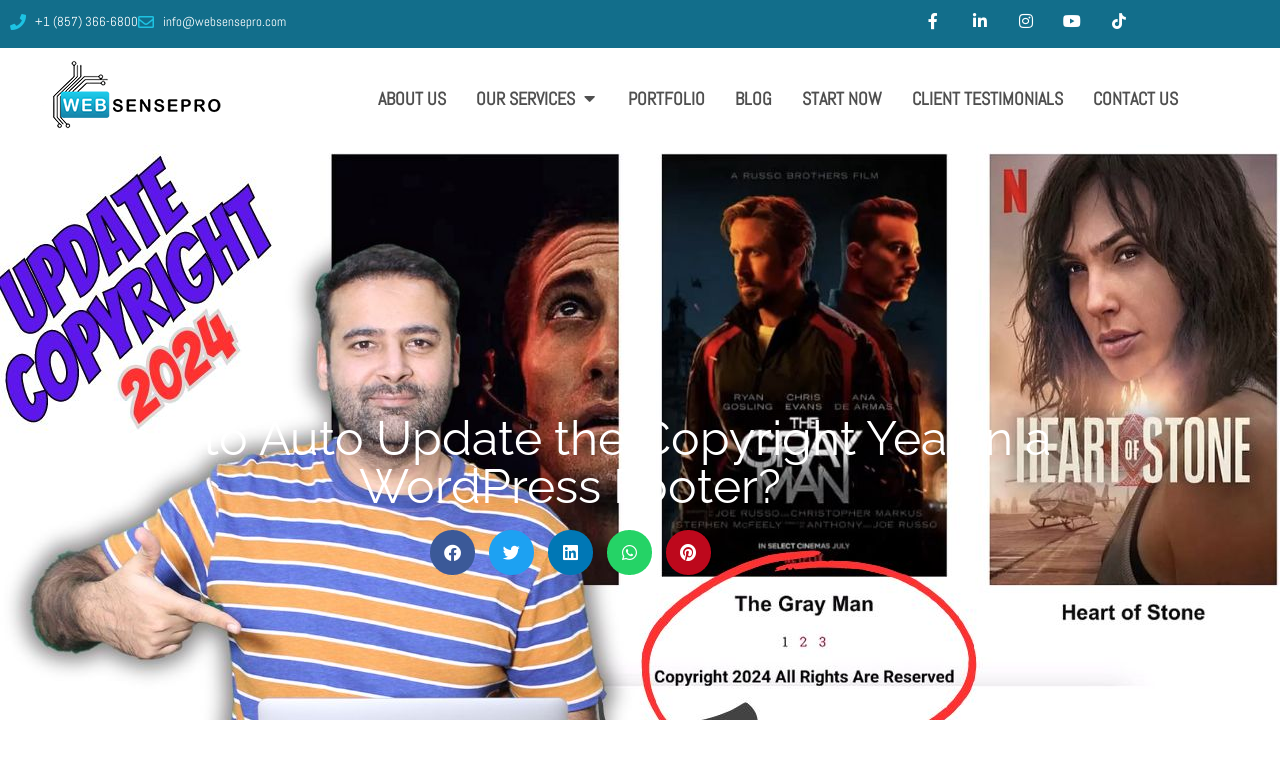

--- FILE ---
content_type: text/html; charset=UTF-8
request_url: https://websensepro.com/blog/auto-update-the-copyright-year-in-a-wordpress-footer/
body_size: 24871
content:
<!DOCTYPE html>
<html lang="en-US">
<head>
<meta charset="UTF-8">
<meta name="viewport" content="width=device-width, initial-scale=1">
<link rel="profile" href="https://gmpg.org/xfn/11">

<meta name='robots' content='index, follow, max-image-preview:large, max-snippet:-1, max-video-preview:-1' />

	<!-- This site is optimized with the Yoast SEO plugin v26.7 - https://yoast.com/wordpress/plugins/seo/ -->
	<title>How to Auto Update the Copyright Year in a WordPress Footer? - WebSensePro</title>
	<meta name="description" content="Auto Update the Copyright Year in a WordPress Footer: On websites, the year at the bottom might be old, especially at the start of a new year." />
	<link rel="canonical" href="https://websensepro.com/blog/auto-update-the-copyright-year-in-a-wordpress-footer/" />
	<meta property="og:locale" content="en_US" />
	<meta property="og:type" content="article" />
	<meta property="og:title" content="How to Auto Update the Copyright Year in a WordPress Footer? - WebSensePro" />
	<meta property="og:description" content="Auto Update the Copyright Year in a WordPress Footer: On websites, the year at the bottom might be old, especially at the start of a new year." />
	<meta property="og:url" content="https://websensepro.com/blog/auto-update-the-copyright-year-in-a-wordpress-footer/" />
	<meta property="og:site_name" content="WebSensePro" />
	<meta property="article:publisher" content="https://www.facebook.com/websensepro" />
	<meta property="article:published_time" content="2024-01-09T14:47:42+00:00" />
	<meta property="article:modified_time" content="2024-02-05T14:53:12+00:00" />
	<meta property="og:image" content="https://websensepro.com/wp-content/uploads/2024/01/How-to-Auto-Update-the-Copyright-Year-in-a-WordPress-Footer-1.jpg" />
	<meta property="og:image:width" content="1280" />
	<meta property="og:image:height" content="720" />
	<meta property="og:image:type" content="image/jpeg" />
	<meta name="author" content="admin" />
	<meta name="twitter:card" content="summary_large_image" />
	<meta name="twitter:creator" content="@bilalnaseer01@gmail.com" />
	<meta name="twitter:label1" content="Written by" />
	<meta name="twitter:data1" content="admin" />
	<meta name="twitter:label2" content="Est. reading time" />
	<meta name="twitter:data2" content="1 minute" />
	<script type="application/ld+json" class="yoast-schema-graph">{"@context":"https://schema.org","@graph":[{"@type":"Article","@id":"https://websensepro.com/blog/auto-update-the-copyright-year-in-a-wordpress-footer/#article","isPartOf":{"@id":"https://websensepro.com/blog/auto-update-the-copyright-year-in-a-wordpress-footer/"},"author":{"name":"admin","@id":"https://websensepro.com/#/schema/person/1c1d0ac9e58083a834cf8cd51a32d9d0"},"headline":"How to Auto Update the Copyright Year in a WordPress Footer?","datePublished":"2024-01-09T14:47:42+00:00","dateModified":"2024-02-05T14:53:12+00:00","mainEntityOfPage":{"@id":"https://websensepro.com/blog/auto-update-the-copyright-year-in-a-wordpress-footer/"},"wordCount":250,"commentCount":0,"publisher":{"@id":"https://websensepro.com/#organization"},"image":{"@id":"https://websensepro.com/blog/auto-update-the-copyright-year-in-a-wordpress-footer/#primaryimage"},"thumbnailUrl":"https://websensepro.com/wp-content/uploads/2024/01/How-to-Auto-Update-the-Copyright-Year-in-a-WordPress-Footer-1.jpg","articleSection":["Tutorials"],"inLanguage":"en-US","potentialAction":[{"@type":"CommentAction","name":"Comment","target":["https://websensepro.com/blog/auto-update-the-copyright-year-in-a-wordpress-footer/#respond"]}]},{"@type":"WebPage","@id":"https://websensepro.com/blog/auto-update-the-copyright-year-in-a-wordpress-footer/","url":"https://websensepro.com/blog/auto-update-the-copyright-year-in-a-wordpress-footer/","name":"How to Auto Update the Copyright Year in a WordPress Footer? - WebSensePro","isPartOf":{"@id":"https://websensepro.com/#website"},"primaryImageOfPage":{"@id":"https://websensepro.com/blog/auto-update-the-copyright-year-in-a-wordpress-footer/#primaryimage"},"image":{"@id":"https://websensepro.com/blog/auto-update-the-copyright-year-in-a-wordpress-footer/#primaryimage"},"thumbnailUrl":"https://websensepro.com/wp-content/uploads/2024/01/How-to-Auto-Update-the-Copyright-Year-in-a-WordPress-Footer-1.jpg","datePublished":"2024-01-09T14:47:42+00:00","dateModified":"2024-02-05T14:53:12+00:00","description":"Auto Update the Copyright Year in a WordPress Footer: On websites, the year at the bottom might be old, especially at the start of a new year.","breadcrumb":{"@id":"https://websensepro.com/blog/auto-update-the-copyright-year-in-a-wordpress-footer/#breadcrumb"},"inLanguage":"en-US","potentialAction":[{"@type":"ReadAction","target":["https://websensepro.com/blog/auto-update-the-copyright-year-in-a-wordpress-footer/"]}]},{"@type":"ImageObject","inLanguage":"en-US","@id":"https://websensepro.com/blog/auto-update-the-copyright-year-in-a-wordpress-footer/#primaryimage","url":"https://websensepro.com/wp-content/uploads/2024/01/How-to-Auto-Update-the-Copyright-Year-in-a-WordPress-Footer-1.jpg","contentUrl":"https://websensepro.com/wp-content/uploads/2024/01/How-to-Auto-Update-the-Copyright-Year-in-a-WordPress-Footer-1.jpg","width":1280,"height":720,"caption":"How to Auto Update the Copyright Year in a WordPress Footer?"},{"@type":"BreadcrumbList","@id":"https://websensepro.com/blog/auto-update-the-copyright-year-in-a-wordpress-footer/#breadcrumb","itemListElement":[{"@type":"ListItem","position":1,"name":"Home","item":"https://websensepro.com/"},{"@type":"ListItem","position":2,"name":"How to Auto Update the Copyright Year in a WordPress Footer?"}]},{"@type":"WebSite","@id":"https://websensepro.com/#website","url":"https://websensepro.com/","name":"WebsensePro","description":"Web Design &amp; AI Automations","publisher":{"@id":"https://websensepro.com/#organization"},"potentialAction":[{"@type":"SearchAction","target":{"@type":"EntryPoint","urlTemplate":"https://websensepro.com/?s={search_term_string}"},"query-input":{"@type":"PropertyValueSpecification","valueRequired":true,"valueName":"search_term_string"}}],"inLanguage":"en-US"},{"@type":"Organization","@id":"https://websensepro.com/#organization","name":"WebsensePro","url":"https://websensepro.com/","logo":{"@type":"ImageObject","inLanguage":"en-US","@id":"https://websensepro.com/#/schema/logo/image/","url":"https://websensepro.com/wp-content/uploads/2019/01/logo-2.png","contentUrl":"https://websensepro.com/wp-content/uploads/2019/01/logo-2.png","width":400,"height":167,"caption":"WebsensePro"},"image":{"@id":"https://websensepro.com/#/schema/logo/image/"},"sameAs":["https://www.facebook.com/websensepro","https://www.instagram.com/websensepro/","https://www.linkedin.com/company/websensepro/"]},{"@type":"Person","@id":"https://websensepro.com/#/schema/person/1c1d0ac9e58083a834cf8cd51a32d9d0","name":"admin","sameAs":["https://x.com/bilalnaseer01@gmail.com"],"url":"https://websensepro.com/author/adminwsp/"}]}</script>
	<!-- / Yoast SEO plugin. -->


<link rel='dns-prefetch' href='//ajax.googleapis.com' />
<link rel="alternate" type="application/rss+xml" title="WebSensePro &raquo; Feed" href="https://websensepro.com/feed/" />
<link rel="alternate" type="application/rss+xml" title="WebSensePro &raquo; Comments Feed" href="https://websensepro.com/comments/feed/" />
<link rel="alternate" type="application/rss+xml" title="WebSensePro &raquo; How to Auto Update the Copyright Year in a WordPress Footer? Comments Feed" href="https://websensepro.com/blog/auto-update-the-copyright-year-in-a-wordpress-footer/feed/" />
<link rel="alternate" title="oEmbed (JSON)" type="application/json+oembed" href="https://websensepro.com/wp-json/oembed/1.0/embed?url=https%3A%2F%2Fwebsensepro.com%2Fblog%2Fauto-update-the-copyright-year-in-a-wordpress-footer%2F" />
<link rel="alternate" title="oEmbed (XML)" type="text/xml+oembed" href="https://websensepro.com/wp-json/oembed/1.0/embed?url=https%3A%2F%2Fwebsensepro.com%2Fblog%2Fauto-update-the-copyright-year-in-a-wordpress-footer%2F&#038;format=xml" />
<style id='wp-img-auto-sizes-contain-inline-css' type='text/css'>
img:is([sizes=auto i],[sizes^="auto," i]){contain-intrinsic-size:3000px 1500px}
/*# sourceURL=wp-img-auto-sizes-contain-inline-css */
</style>
<link rel='stylesheet' id='astra-theme-css-css' href='https://websensepro.com/wp-content/themes/wsp/assets/css/minified/style.min.css?ver=1.6.2' type='text/css' media='all' />
<style id='astra-theme-css-inline-css' type='text/css'>
html{font-size:93.75%;}a,.page-title{color:#0274be;}a:hover,a:focus{color:#3a3a3a;}body,button,input,select,textarea{font-family:-apple-system,BlinkMacSystemFont,Segoe UI,Roboto,Oxygen-Sans,Ubuntu,Cantarell,Helvetica Neue,sans-serif;font-weight:inherit;font-size:15px;font-size:1rem;}blockquote{border-color:rgba(2,116,190,0.05);}.site-title{font-size:35px;font-size:2.3333333333333rem;}.ast-archive-description .ast-archive-title{font-size:40px;font-size:2.6666666666667rem;}.site-header .site-description{font-size:15px;font-size:1rem;}.entry-title{font-size:30px;font-size:2rem;}.comment-reply-title{font-size:24px;font-size:1.6rem;}.ast-comment-list #cancel-comment-reply-link{font-size:15px;font-size:1rem;}h1,.entry-content h1{font-size:48px;font-size:3.2rem;}h2,.entry-content h2{font-size:42px;font-size:2.8rem;}h3,.entry-content h3{font-size:30px;font-size:2rem;}h4,.entry-content h4{font-size:20px;font-size:1.3333333333333rem;}h5,.entry-content h5{font-size:18px;font-size:1.2rem;}h6,.entry-content h6{font-size:15px;font-size:1rem;}.ast-single-post .entry-title,.page-title{font-size:30px;font-size:2rem;}#secondary,#secondary button,#secondary input,#secondary select,#secondary textarea{font-size:15px;font-size:1rem;}::selection{background-color:#0274be;color:#ffffff;}body,h1,.entry-title a,.entry-content h1,h2,.entry-content h2,h3,.entry-content h3,h4,.entry-content h4,h5,.entry-content h5,h6,.entry-content h6{color:#3a3a3a;}.tagcloud a:hover,.tagcloud a:focus,.tagcloud a.current-item{color:#ffffff;border-color:#0274be;background-color:#0274be;}.main-header-menu a,.ast-header-custom-item a{color:#3a3a3a;}.main-header-menu li:hover > a,.main-header-menu li:hover > .ast-menu-toggle,.main-header-menu .ast-masthead-custom-menu-items a:hover,.main-header-menu li.focus > a,.main-header-menu li.focus > .ast-menu-toggle,.main-header-menu .current-menu-item > a,.main-header-menu .current-menu-ancestor > a,.main-header-menu .current_page_item > a,.main-header-menu .current-menu-item > .ast-menu-toggle,.main-header-menu .current-menu-ancestor > .ast-menu-toggle,.main-header-menu .current_page_item > .ast-menu-toggle{color:#0274be;}input:focus,input[type="text"]:focus,input[type="email"]:focus,input[type="url"]:focus,input[type="password"]:focus,input[type="reset"]:focus,input[type="search"]:focus,textarea:focus{border-color:#0274be;}input[type="radio"]:checked,input[type=reset],input[type="checkbox"]:checked,input[type="checkbox"]:hover:checked,input[type="checkbox"]:focus:checked,input[type=range]::-webkit-slider-thumb{border-color:#0274be;background-color:#0274be;box-shadow:none;}.site-footer a:hover + .post-count,.site-footer a:focus + .post-count{background:#0274be;border-color:#0274be;}.footer-adv .footer-adv-overlay{border-top-style:solid;border-top-color:#7a7a7a;}.ast-comment-meta{line-height:1.666666667;font-size:12px;font-size:0.8rem;}.single .nav-links .nav-previous,.single .nav-links .nav-next,.single .ast-author-details .author-title,.ast-comment-meta{color:#0274be;}.menu-toggle,button,.ast-button,.button,input#submit,input[type="button"],input[type="submit"],input[type="reset"]{border-radius:2px;padding:10px 40px;color:#ffffff;border-color:#0274be;background-color:#0274be;}button:focus,.menu-toggle:hover,button:hover,.ast-button:hover,.button:hover,input[type=reset]:hover,input[type=reset]:focus,input#submit:hover,input#submit:focus,input[type="button"]:hover,input[type="button"]:focus,input[type="submit"]:hover,input[type="submit"]:focus{color:#ffffff;border-color:#3a3a3a;background-color:#3a3a3a;}.entry-meta,.entry-meta *{line-height:1.45;color:#0274be;}.entry-meta a:hover,.entry-meta a:hover *,.entry-meta a:focus,.entry-meta a:focus *{color:#3a3a3a;}blockquote,blockquote a{color:#000000;}.ast-404-layout-1 .ast-404-text{font-size:200px;font-size:13.333333333333rem;}.widget-title{font-size:21px;font-size:1.4rem;color:#3a3a3a;}#cat option,.secondary .calendar_wrap thead a,.secondary .calendar_wrap thead a:visited{color:#0274be;}.secondary .calendar_wrap #today,.ast-progress-val span{background:#0274be;}.secondary a:hover + .post-count,.secondary a:focus + .post-count{background:#0274be;border-color:#0274be;}.calendar_wrap #today > a{color:#ffffff;}.ast-pagination a,.page-links .page-link,.single .post-navigation a{color:#0274be;}.ast-pagination a:hover,.ast-pagination a:focus,.ast-pagination > span:hover:not(.dots),.ast-pagination > span.current,.page-links > .page-link,.page-links .page-link:hover,.post-navigation a:hover{color:#3a3a3a;}.ast-header-break-point .ast-mobile-menu-buttons-minimal.menu-toggle{background:transparent;color:#0274be;}.ast-header-break-point .ast-mobile-menu-buttons-outline.menu-toggle{background:transparent;border:1px solid #0274be;color:#0274be;}.ast-header-break-point .ast-mobile-menu-buttons-fill.menu-toggle{background:#0274be;}@media (min-width:545px){.ast-page-builder-template .comments-area,.single.ast-page-builder-template .entry-header,.single.ast-page-builder-template .post-navigation{max-width:1240px;margin-left:auto;margin-right:auto;}}@media (max-width:768px){.ast-archive-description .ast-archive-title{font-size:40px;}.entry-title{font-size:30px;}h1,.entry-content h1{font-size:30px;}h2,.entry-content h2{font-size:25px;}h3,.entry-content h3{font-size:20px;}.ast-single-post .entry-title,.page-title{font-size:30px;}}@media (max-width:544px){.ast-archive-description .ast-archive-title{font-size:40px;}.entry-title{font-size:30px;}h1,.entry-content h1{font-size:30px;}h2,.entry-content h2{font-size:25px;}h3,.entry-content h3{font-size:20px;}.ast-single-post .entry-title,.page-title{font-size:30px;}}@media (max-width:768px){html{font-size:85.5%;}}@media (max-width:544px){html{font-size:85.5%;}}@media (min-width:769px){.ast-container{max-width:1240px;}}@font-face {font-family: "Astra";src: url( https://websensepro.com/wp-content/themes/wsp/assets/fonts/astra.woff) format("woff"),url( https://websensepro.com/wp-content/themes/wsp/assets/fonts/astra.ttf) format("truetype"),url( https://websensepro.com/wp-content/themes/wsp/assets/fonts/astra.svg#astra) format("svg");font-weight: normal;font-style: normal;}@media (max-width:921px) {.main-header-bar .main-header-bar-navigation{display:none;}}.ast-desktop .main-header-menu.submenu-with-border .sub-menu,.ast-desktop .main-header-menu.submenu-with-border .children,.ast-desktop .main-header-menu.submenu-with-border .astra-full-megamenu-wrapper{border-color:#eaeaea;}.ast-desktop .main-header-menu.submenu-with-border .sub-menu,.ast-desktop .main-header-menu.submenu-with-border .children{border-top-width:1px;border-right-width:1px;border-left-width:1px;border-bottom-width:1px;border-style:solid;}.ast-desktop .main-header-menu.submenu-with-border .sub-menu .sub-menu,.ast-desktop .main-header-menu.submenu-with-border .children .children{top:-1px;}.ast-desktop .main-header-menu.submenu-with-border .sub-menu a,.ast-desktop .main-header-menu.submenu-with-border .children a{border-bottom-width:1px;border-style:solid;border-color:#eaeaea;}@media (min-width:769px){.main-header-menu .sub-menu li.ast-left-align-sub-menu:hover > ul,.main-header-menu .sub-menu li.ast-left-align-sub-menu.focus > ul{margin-left:-2px;}}.ast-small-footer{border-top-style:solid;border-top-width:1px;border-top-color:#7a7a7a;}.ast-small-footer-wrap{text-align:center;}@media (max-width:920px){.ast-404-layout-1 .ast-404-text{font-size:100px;font-size:6.6666666666667rem;}}
.ast-header-break-point .site-header{border-bottom-width:1px;}@media (min-width:769px){.main-header-bar{border-bottom-width:1px;}}.ast-flex{-webkit-align-content:center;-ms-flex-line-pack:center;align-content:center;-webkit-box-align:center;-webkit-align-items:center;-moz-box-align:center;-ms-flex-align:center;align-items:center;}.main-header-bar{padding:1em 0;}.ast-site-identity{padding:0;}
@media (min-width:769px){.ast-theme-transparent-header #masthead{position:absolute;left:0;right:0;}.ast-theme-transparent-header .main-header-bar, .ast-theme-transparent-header.ast-header-break-point .main-header-bar{background:none;}body.elementor-editor-active.ast-theme-transparent-header #masthead, .fl-builder-edit .ast-theme-transparent-header #masthead, body.vc_editor.ast-theme-transparent-header #masthead{z-index:0;}.ast-header-break-point.ast-replace-site-logo-transparent.ast-theme-transparent-header .ast-mobile-header-logo{display:none;}.ast-header-break-point.ast-replace-site-logo-transparent.ast-theme-transparent-header .transparent-custom-logo .custom-logo{display:inline-block;}.ast-theme-transparent-header .ast-above-header{background-image:none;background-color:transparent;}.ast-theme-transparent-header .ast-below-header{background-image:none;background-color:transparent;}}@media (max-width:768px){.ast-theme-transparent-header #masthead{position:absolute;left:0;right:0;}.ast-theme-transparent-header .main-header-bar, .ast-theme-transparent-header.ast-header-break-point .main-header-bar{background:none;}body.elementor-editor-active.ast-theme-transparent-header #masthead, .fl-builder-edit .ast-theme-transparent-header #masthead, body.vc_editor.ast-theme-transparent-header #masthead{z-index:0;}.ast-header-break-point.ast-replace-site-logo-transparent.ast-theme-transparent-header .ast-mobile-header-logo{display:none;}.ast-header-break-point.ast-replace-site-logo-transparent.ast-theme-transparent-header .transparent-custom-logo .custom-logo{display:inline-block;}.ast-theme-transparent-header .ast-above-header{background-image:none;background-color:transparent;}.ast-theme-transparent-header .ast-below-header{background-image:none;background-color:transparent;}}.ast-theme-transparent-header .main-header-bar, .ast-theme-transparent-header .site-header{border-bottom-width:0px;}
/*# sourceURL=astra-theme-css-inline-css */
</style>
<link rel='stylesheet' id='premium-addons-css' href='https://websensepro.com/wp-content/plugins/premium-addons-for-elementor/assets/frontend/min-css/premium-addons.min.css?ver=4.11.64' type='text/css' media='all' />
<style id='wp-emoji-styles-inline-css' type='text/css'>

	img.wp-smiley, img.emoji {
		display: inline !important;
		border: none !important;
		box-shadow: none !important;
		height: 1em !important;
		width: 1em !important;
		margin: 0 0.07em !important;
		vertical-align: -0.1em !important;
		background: none !important;
		padding: 0 !important;
	}
/*# sourceURL=wp-emoji-styles-inline-css */
</style>
<link rel='stylesheet' id='wp-block-library-css' href='https://websensepro.com/wp-includes/css/dist/block-library/style.min.css?ver=6.9' type='text/css' media='all' />
<style id='classic-theme-styles-inline-css' type='text/css'>
/*! This file is auto-generated */
.wp-block-button__link{color:#fff;background-color:#32373c;border-radius:9999px;box-shadow:none;text-decoration:none;padding:calc(.667em + 2px) calc(1.333em + 2px);font-size:1.125em}.wp-block-file__button{background:#32373c;color:#fff;text-decoration:none}
/*# sourceURL=/wp-includes/css/classic-themes.min.css */
</style>
<style id='global-styles-inline-css' type='text/css'>
:root{--wp--preset--aspect-ratio--square: 1;--wp--preset--aspect-ratio--4-3: 4/3;--wp--preset--aspect-ratio--3-4: 3/4;--wp--preset--aspect-ratio--3-2: 3/2;--wp--preset--aspect-ratio--2-3: 2/3;--wp--preset--aspect-ratio--16-9: 16/9;--wp--preset--aspect-ratio--9-16: 9/16;--wp--preset--color--black: #000000;--wp--preset--color--cyan-bluish-gray: #abb8c3;--wp--preset--color--white: #ffffff;--wp--preset--color--pale-pink: #f78da7;--wp--preset--color--vivid-red: #cf2e2e;--wp--preset--color--luminous-vivid-orange: #ff6900;--wp--preset--color--luminous-vivid-amber: #fcb900;--wp--preset--color--light-green-cyan: #7bdcb5;--wp--preset--color--vivid-green-cyan: #00d084;--wp--preset--color--pale-cyan-blue: #8ed1fc;--wp--preset--color--vivid-cyan-blue: #0693e3;--wp--preset--color--vivid-purple: #9b51e0;--wp--preset--gradient--vivid-cyan-blue-to-vivid-purple: linear-gradient(135deg,rgb(6,147,227) 0%,rgb(155,81,224) 100%);--wp--preset--gradient--light-green-cyan-to-vivid-green-cyan: linear-gradient(135deg,rgb(122,220,180) 0%,rgb(0,208,130) 100%);--wp--preset--gradient--luminous-vivid-amber-to-luminous-vivid-orange: linear-gradient(135deg,rgb(252,185,0) 0%,rgb(255,105,0) 100%);--wp--preset--gradient--luminous-vivid-orange-to-vivid-red: linear-gradient(135deg,rgb(255,105,0) 0%,rgb(207,46,46) 100%);--wp--preset--gradient--very-light-gray-to-cyan-bluish-gray: linear-gradient(135deg,rgb(238,238,238) 0%,rgb(169,184,195) 100%);--wp--preset--gradient--cool-to-warm-spectrum: linear-gradient(135deg,rgb(74,234,220) 0%,rgb(151,120,209) 20%,rgb(207,42,186) 40%,rgb(238,44,130) 60%,rgb(251,105,98) 80%,rgb(254,248,76) 100%);--wp--preset--gradient--blush-light-purple: linear-gradient(135deg,rgb(255,206,236) 0%,rgb(152,150,240) 100%);--wp--preset--gradient--blush-bordeaux: linear-gradient(135deg,rgb(254,205,165) 0%,rgb(254,45,45) 50%,rgb(107,0,62) 100%);--wp--preset--gradient--luminous-dusk: linear-gradient(135deg,rgb(255,203,112) 0%,rgb(199,81,192) 50%,rgb(65,88,208) 100%);--wp--preset--gradient--pale-ocean: linear-gradient(135deg,rgb(255,245,203) 0%,rgb(182,227,212) 50%,rgb(51,167,181) 100%);--wp--preset--gradient--electric-grass: linear-gradient(135deg,rgb(202,248,128) 0%,rgb(113,206,126) 100%);--wp--preset--gradient--midnight: linear-gradient(135deg,rgb(2,3,129) 0%,rgb(40,116,252) 100%);--wp--preset--font-size--small: 13px;--wp--preset--font-size--medium: 20px;--wp--preset--font-size--large: 36px;--wp--preset--font-size--x-large: 42px;--wp--preset--spacing--20: 0.44rem;--wp--preset--spacing--30: 0.67rem;--wp--preset--spacing--40: 1rem;--wp--preset--spacing--50: 1.5rem;--wp--preset--spacing--60: 2.25rem;--wp--preset--spacing--70: 3.38rem;--wp--preset--spacing--80: 5.06rem;--wp--preset--shadow--natural: 6px 6px 9px rgba(0, 0, 0, 0.2);--wp--preset--shadow--deep: 12px 12px 50px rgba(0, 0, 0, 0.4);--wp--preset--shadow--sharp: 6px 6px 0px rgba(0, 0, 0, 0.2);--wp--preset--shadow--outlined: 6px 6px 0px -3px rgb(255, 255, 255), 6px 6px rgb(0, 0, 0);--wp--preset--shadow--crisp: 6px 6px 0px rgb(0, 0, 0);}:where(.is-layout-flex){gap: 0.5em;}:where(.is-layout-grid){gap: 0.5em;}body .is-layout-flex{display: flex;}.is-layout-flex{flex-wrap: wrap;align-items: center;}.is-layout-flex > :is(*, div){margin: 0;}body .is-layout-grid{display: grid;}.is-layout-grid > :is(*, div){margin: 0;}:where(.wp-block-columns.is-layout-flex){gap: 2em;}:where(.wp-block-columns.is-layout-grid){gap: 2em;}:where(.wp-block-post-template.is-layout-flex){gap: 1.25em;}:where(.wp-block-post-template.is-layout-grid){gap: 1.25em;}.has-black-color{color: var(--wp--preset--color--black) !important;}.has-cyan-bluish-gray-color{color: var(--wp--preset--color--cyan-bluish-gray) !important;}.has-white-color{color: var(--wp--preset--color--white) !important;}.has-pale-pink-color{color: var(--wp--preset--color--pale-pink) !important;}.has-vivid-red-color{color: var(--wp--preset--color--vivid-red) !important;}.has-luminous-vivid-orange-color{color: var(--wp--preset--color--luminous-vivid-orange) !important;}.has-luminous-vivid-amber-color{color: var(--wp--preset--color--luminous-vivid-amber) !important;}.has-light-green-cyan-color{color: var(--wp--preset--color--light-green-cyan) !important;}.has-vivid-green-cyan-color{color: var(--wp--preset--color--vivid-green-cyan) !important;}.has-pale-cyan-blue-color{color: var(--wp--preset--color--pale-cyan-blue) !important;}.has-vivid-cyan-blue-color{color: var(--wp--preset--color--vivid-cyan-blue) !important;}.has-vivid-purple-color{color: var(--wp--preset--color--vivid-purple) !important;}.has-black-background-color{background-color: var(--wp--preset--color--black) !important;}.has-cyan-bluish-gray-background-color{background-color: var(--wp--preset--color--cyan-bluish-gray) !important;}.has-white-background-color{background-color: var(--wp--preset--color--white) !important;}.has-pale-pink-background-color{background-color: var(--wp--preset--color--pale-pink) !important;}.has-vivid-red-background-color{background-color: var(--wp--preset--color--vivid-red) !important;}.has-luminous-vivid-orange-background-color{background-color: var(--wp--preset--color--luminous-vivid-orange) !important;}.has-luminous-vivid-amber-background-color{background-color: var(--wp--preset--color--luminous-vivid-amber) !important;}.has-light-green-cyan-background-color{background-color: var(--wp--preset--color--light-green-cyan) !important;}.has-vivid-green-cyan-background-color{background-color: var(--wp--preset--color--vivid-green-cyan) !important;}.has-pale-cyan-blue-background-color{background-color: var(--wp--preset--color--pale-cyan-blue) !important;}.has-vivid-cyan-blue-background-color{background-color: var(--wp--preset--color--vivid-cyan-blue) !important;}.has-vivid-purple-background-color{background-color: var(--wp--preset--color--vivid-purple) !important;}.has-black-border-color{border-color: var(--wp--preset--color--black) !important;}.has-cyan-bluish-gray-border-color{border-color: var(--wp--preset--color--cyan-bluish-gray) !important;}.has-white-border-color{border-color: var(--wp--preset--color--white) !important;}.has-pale-pink-border-color{border-color: var(--wp--preset--color--pale-pink) !important;}.has-vivid-red-border-color{border-color: var(--wp--preset--color--vivid-red) !important;}.has-luminous-vivid-orange-border-color{border-color: var(--wp--preset--color--luminous-vivid-orange) !important;}.has-luminous-vivid-amber-border-color{border-color: var(--wp--preset--color--luminous-vivid-amber) !important;}.has-light-green-cyan-border-color{border-color: var(--wp--preset--color--light-green-cyan) !important;}.has-vivid-green-cyan-border-color{border-color: var(--wp--preset--color--vivid-green-cyan) !important;}.has-pale-cyan-blue-border-color{border-color: var(--wp--preset--color--pale-cyan-blue) !important;}.has-vivid-cyan-blue-border-color{border-color: var(--wp--preset--color--vivid-cyan-blue) !important;}.has-vivid-purple-border-color{border-color: var(--wp--preset--color--vivid-purple) !important;}.has-vivid-cyan-blue-to-vivid-purple-gradient-background{background: var(--wp--preset--gradient--vivid-cyan-blue-to-vivid-purple) !important;}.has-light-green-cyan-to-vivid-green-cyan-gradient-background{background: var(--wp--preset--gradient--light-green-cyan-to-vivid-green-cyan) !important;}.has-luminous-vivid-amber-to-luminous-vivid-orange-gradient-background{background: var(--wp--preset--gradient--luminous-vivid-amber-to-luminous-vivid-orange) !important;}.has-luminous-vivid-orange-to-vivid-red-gradient-background{background: var(--wp--preset--gradient--luminous-vivid-orange-to-vivid-red) !important;}.has-very-light-gray-to-cyan-bluish-gray-gradient-background{background: var(--wp--preset--gradient--very-light-gray-to-cyan-bluish-gray) !important;}.has-cool-to-warm-spectrum-gradient-background{background: var(--wp--preset--gradient--cool-to-warm-spectrum) !important;}.has-blush-light-purple-gradient-background{background: var(--wp--preset--gradient--blush-light-purple) !important;}.has-blush-bordeaux-gradient-background{background: var(--wp--preset--gradient--blush-bordeaux) !important;}.has-luminous-dusk-gradient-background{background: var(--wp--preset--gradient--luminous-dusk) !important;}.has-pale-ocean-gradient-background{background: var(--wp--preset--gradient--pale-ocean) !important;}.has-electric-grass-gradient-background{background: var(--wp--preset--gradient--electric-grass) !important;}.has-midnight-gradient-background{background: var(--wp--preset--gradient--midnight) !important;}.has-small-font-size{font-size: var(--wp--preset--font-size--small) !important;}.has-medium-font-size{font-size: var(--wp--preset--font-size--medium) !important;}.has-large-font-size{font-size: var(--wp--preset--font-size--large) !important;}.has-x-large-font-size{font-size: var(--wp--preset--font-size--x-large) !important;}
:where(.wp-block-post-template.is-layout-flex){gap: 1.25em;}:where(.wp-block-post-template.is-layout-grid){gap: 1.25em;}
:where(.wp-block-term-template.is-layout-flex){gap: 1.25em;}:where(.wp-block-term-template.is-layout-grid){gap: 1.25em;}
:where(.wp-block-columns.is-layout-flex){gap: 2em;}:where(.wp-block-columns.is-layout-grid){gap: 2em;}
:root :where(.wp-block-pullquote){font-size: 1.5em;line-height: 1.6;}
/*# sourceURL=global-styles-inline-css */
</style>
<link rel='stylesheet' id='dashicons-css' href='https://websensepro.com/wp-includes/css/dashicons.min.css?ver=6.9' type='text/css' media='all' />
<link rel='stylesheet' id='admin-bar-css' href='https://websensepro.com/wp-includes/css/admin-bar.min.css?ver=6.9' type='text/css' media='all' />
<style id='admin-bar-inline-css' type='text/css'>

    /* Hide CanvasJS credits for P404 charts specifically */
    #p404RedirectChart .canvasjs-chart-credit {
        display: none !important;
    }
    
    #p404RedirectChart canvas {
        border-radius: 6px;
    }

    .p404-redirect-adminbar-weekly-title {
        font-weight: bold;
        font-size: 14px;
        color: #fff;
        margin-bottom: 6px;
    }

    #wpadminbar #wp-admin-bar-p404_free_top_button .ab-icon:before {
        content: "\f103";
        color: #dc3545;
        top: 3px;
    }
    
    #wp-admin-bar-p404_free_top_button .ab-item {
        min-width: 80px !important;
        padding: 0px !important;
    }
    
    /* Ensure proper positioning and z-index for P404 dropdown */
    .p404-redirect-adminbar-dropdown-wrap { 
        min-width: 0; 
        padding: 0;
        position: static !important;
    }
    
    #wpadminbar #wp-admin-bar-p404_free_top_button_dropdown {
        position: static !important;
    }
    
    #wpadminbar #wp-admin-bar-p404_free_top_button_dropdown .ab-item {
        padding: 0 !important;
        margin: 0 !important;
    }
    
    .p404-redirect-dropdown-container {
        min-width: 340px;
        padding: 18px 18px 12px 18px;
        background: #23282d !important;
        color: #fff;
        border-radius: 12px;
        box-shadow: 0 8px 32px rgba(0,0,0,0.25);
        margin-top: 10px;
        position: relative !important;
        z-index: 999999 !important;
        display: block !important;
        border: 1px solid #444;
    }
    
    /* Ensure P404 dropdown appears on hover */
    #wpadminbar #wp-admin-bar-p404_free_top_button .p404-redirect-dropdown-container { 
        display: none !important;
    }
    
    #wpadminbar #wp-admin-bar-p404_free_top_button:hover .p404-redirect-dropdown-container { 
        display: block !important;
    }
    
    #wpadminbar #wp-admin-bar-p404_free_top_button:hover #wp-admin-bar-p404_free_top_button_dropdown .p404-redirect-dropdown-container {
        display: block !important;
    }
    
    .p404-redirect-card {
        background: #2c3338;
        border-radius: 8px;
        padding: 18px 18px 12px 18px;
        box-shadow: 0 2px 8px rgba(0,0,0,0.07);
        display: flex;
        flex-direction: column;
        align-items: flex-start;
        border: 1px solid #444;
    }
    
    .p404-redirect-btn {
        display: inline-block;
        background: #dc3545;
        color: #fff !important;
        font-weight: bold;
        padding: 5px 22px;
        border-radius: 8px;
        text-decoration: none;
        font-size: 17px;
        transition: background 0.2s, box-shadow 0.2s;
        margin-top: 8px;
        box-shadow: 0 2px 8px rgba(220,53,69,0.15);
        text-align: center;
        line-height: 1.6;
    }
    
    .p404-redirect-btn:hover {
        background: #c82333;
        color: #fff !important;
        box-shadow: 0 4px 16px rgba(220,53,69,0.25);
    }
    
    /* Prevent conflicts with other admin bar dropdowns */
    #wpadminbar .ab-top-menu > li:hover > .ab-item,
    #wpadminbar .ab-top-menu > li.hover > .ab-item {
        z-index: auto;
    }
    
    #wpadminbar #wp-admin-bar-p404_free_top_button:hover > .ab-item {
        z-index: 999998 !important;
    }
    
/*# sourceURL=admin-bar-inline-css */
</style>
<link rel='stylesheet' id='kk-star-ratings-css' href='https://websensepro.com/wp-content/plugins/kk-star-ratings/src/core/public/css/kk-star-ratings.min.css?ver=5.4.10.3' type='text/css' media='all' />
<link rel='stylesheet' id='elementor-frontend-css' href='https://websensepro.com/wp-content/plugins/elementor/assets/css/frontend.min.css?ver=3.34.1' type='text/css' media='all' />
<style id='elementor-frontend-inline-css' type='text/css'>
.elementor-8476 .elementor-element.elementor-element-c6f8d17:not(.elementor-motion-effects-element-type-background), .elementor-8476 .elementor-element.elementor-element-c6f8d17 > .elementor-motion-effects-container > .elementor-motion-effects-layer{background-image:url("https://websensepro.com/wp-content/uploads/2024/01/How-to-Auto-Update-the-Copyright-Year-in-a-WordPress-Footer-1.jpg");}
/*# sourceURL=elementor-frontend-inline-css */
</style>
<link rel='stylesheet' id='widget-icon-list-css' href='https://websensepro.com/wp-content/plugins/elementor/assets/css/widget-icon-list.min.css?ver=3.34.1' type='text/css' media='all' />
<link rel='stylesheet' id='e-animation-pop-css' href='https://websensepro.com/wp-content/plugins/elementor/assets/lib/animations/styles/e-animation-pop.min.css?ver=3.34.1' type='text/css' media='all' />
<link rel='stylesheet' id='widget-social-icons-css' href='https://websensepro.com/wp-content/plugins/elementor/assets/css/widget-social-icons.min.css?ver=3.34.1' type='text/css' media='all' />
<link rel='stylesheet' id='e-apple-webkit-css' href='https://websensepro.com/wp-content/plugins/elementor/assets/css/conditionals/apple-webkit.min.css?ver=3.34.1' type='text/css' media='all' />
<link rel='stylesheet' id='widget-image-css' href='https://websensepro.com/wp-content/plugins/elementor/assets/css/widget-image.min.css?ver=3.34.1' type='text/css' media='all' />
<link rel='stylesheet' id='widget-heading-css' href='https://websensepro.com/wp-content/plugins/elementor/assets/css/widget-heading.min.css?ver=3.34.1' type='text/css' media='all' />
<link rel='stylesheet' id='e-animation-fadeIn-css' href='https://websensepro.com/wp-content/plugins/elementor/assets/lib/animations/styles/fadeIn.min.css?ver=3.34.1' type='text/css' media='all' />
<link rel='stylesheet' id='widget-mega-menu-css' href='https://websensepro.com/wp-content/plugins/elementor-pro/assets/css/widget-mega-menu.min.css?ver=3.34.0' type='text/css' media='all' />
<link rel='stylesheet' id='widget-nav-menu-css' href='https://websensepro.com/wp-content/plugins/elementor-pro/assets/css/widget-nav-menu.min.css?ver=3.34.0' type='text/css' media='all' />
<link rel='stylesheet' id='widget-share-buttons-css' href='https://websensepro.com/wp-content/plugins/elementor-pro/assets/css/widget-share-buttons.min.css?ver=3.34.0' type='text/css' media='all' />
<link rel='stylesheet' id='elementor-icons-shared-0-css' href='https://websensepro.com/wp-content/plugins/elementor/assets/lib/font-awesome/css/fontawesome.min.css?ver=5.15.3' type='text/css' media='all' />
<link rel='stylesheet' id='elementor-icons-fa-solid-css' href='https://websensepro.com/wp-content/plugins/elementor/assets/lib/font-awesome/css/solid.min.css?ver=5.15.3' type='text/css' media='all' />
<link rel='stylesheet' id='elementor-icons-fa-brands-css' href='https://websensepro.com/wp-content/plugins/elementor/assets/lib/font-awesome/css/brands.min.css?ver=5.15.3' type='text/css' media='all' />
<link rel='stylesheet' id='widget-divider-css' href='https://websensepro.com/wp-content/plugins/elementor/assets/css/widget-divider.min.css?ver=3.34.1' type='text/css' media='all' />
<link rel='stylesheet' id='widget-author-box-css' href='https://websensepro.com/wp-content/plugins/elementor-pro/assets/css/widget-author-box.min.css?ver=3.34.0' type='text/css' media='all' />
<link rel='stylesheet' id='elementor-icons-css' href='https://websensepro.com/wp-content/plugins/elementor/assets/lib/eicons/css/elementor-icons.min.css?ver=5.45.0' type='text/css' media='all' />
<link rel='stylesheet' id='elementor-post-10084-css' href='https://websensepro.com/wp-content/uploads/elementor/css/post-10084.css?ver=1768670319' type='text/css' media='all' />
<link rel='stylesheet' id='font-awesome-5-all-css' href='https://websensepro.com/wp-content/plugins/elementor/assets/lib/font-awesome/css/all.min.css?ver=4.11.64' type='text/css' media='all' />
<link rel='stylesheet' id='font-awesome-4-shim-css' href='https://websensepro.com/wp-content/plugins/elementor/assets/lib/font-awesome/css/v4-shims.min.css?ver=3.34.1' type='text/css' media='all' />
<link rel='stylesheet' id='elementor-post-9746-css' href='https://websensepro.com/wp-content/uploads/elementor/css/post-9746.css?ver=1768670409' type='text/css' media='all' />
<link rel='stylesheet' id='elementor-post-8426-css' href='https://websensepro.com/wp-content/uploads/elementor/css/post-8426.css?ver=1768670320' type='text/css' media='all' />
<link rel='stylesheet' id='elementor-post-8476-css' href='https://websensepro.com/wp-content/uploads/elementor/css/post-8476.css?ver=1768670410' type='text/css' media='all' />
<link rel='stylesheet' id='eael-general-css' href='https://websensepro.com/wp-content/plugins/essential-addons-for-elementor-lite/assets/front-end/css/view/general.min.css?ver=6.5.7' type='text/css' media='all' />
<link rel='stylesheet' id='elementor-gf-local-roboto-css' href='https://websensepro.com/wp-content/uploads/elementor/google-fonts/css/roboto.css?ver=1742231972' type='text/css' media='all' />
<link rel='stylesheet' id='elementor-gf-local-robotoslab-css' href='https://websensepro.com/wp-content/uploads/elementor/google-fonts/css/robotoslab.css?ver=1742231991' type='text/css' media='all' />
<link rel='stylesheet' id='elementor-gf-local-abel-css' href='https://websensepro.com/wp-content/uploads/elementor/google-fonts/css/abel.css?ver=1742232061' type='text/css' media='all' />
<link rel='stylesheet' id='elementor-gf-local-raleway-css' href='https://websensepro.com/wp-content/uploads/elementor/google-fonts/css/raleway.css?ver=1742232020' type='text/css' media='all' />
<link rel='stylesheet' id='elementor-gf-local-robotocondensed-css' href='https://websensepro.com/wp-content/uploads/elementor/google-fonts/css/robotocondensed.css?ver=1742232061' type='text/css' media='all' />
<link rel='stylesheet' id='elementor-icons-fa-regular-css' href='https://websensepro.com/wp-content/plugins/elementor/assets/lib/font-awesome/css/regular.min.css?ver=5.15.3' type='text/css' media='all' />
<script type="text/javascript" src="https://websensepro.com/wp-includes/js/jquery/jquery.min.js?ver=3.7.1" id="jquery-core-js"></script>
<script type="text/javascript" src="https://websensepro.com/wp-includes/js/jquery/jquery-migrate.min.js?ver=3.4.1" id="jquery-migrate-js"></script>
<script type="text/javascript" src="https://websensepro.com/wp-content/plugins/elementor/assets/lib/font-awesome/js/v4-shims.min.js?ver=3.34.1" id="font-awesome-4-shim-js"></script>
<link rel="https://api.w.org/" href="https://websensepro.com/wp-json/" /><link rel="alternate" title="JSON" type="application/json" href="https://websensepro.com/wp-json/wp/v2/posts/15407" /><link rel="EditURI" type="application/rsd+xml" title="RSD" href="https://websensepro.com/xmlrpc.php?rsd" />
<meta name="generator" content="WordPress 6.9" />
<link rel='shortlink' href='https://websensepro.com/?p=15407' />
<script type="application/ld+json">{
    "@context": "https://schema.org/",
    "@type": "CreativeWorkSeries",
    "name": "How to Auto Update the Copyright Year in a WordPress Footer?",
    "aggregateRating": {
        "@type": "AggregateRating",
        "ratingValue": "3.9",
        "bestRating": "5",
        "ratingCount": "7"
    }
}</script>  <script src="https://cdn.onesignal.com/sdks/web/v16/OneSignalSDK.page.js" defer></script>
  <script>
          window.OneSignalDeferred = window.OneSignalDeferred || [];
          OneSignalDeferred.push(async function(OneSignal) {
            await OneSignal.init({
              appId: "f8318c66-359c-4f12-91bb-b5f116407d9a",
              serviceWorkerOverrideForTypical: true,
              path: "https://websensepro.com/wp-content/plugins/onesignal-free-web-push-notifications/sdk_files/",
              serviceWorkerParam: { scope: "/wp-content/plugins/onesignal-free-web-push-notifications/sdk_files/push/onesignal/" },
              serviceWorkerPath: "OneSignalSDKWorker.js",
            });
          });

          // Unregister the legacy OneSignal service worker to prevent scope conflicts
          if (navigator.serviceWorker) {
            navigator.serviceWorker.getRegistrations().then((registrations) => {
              // Iterate through all registered service workers
              registrations.forEach((registration) => {
                // Check the script URL to identify the specific service worker
                if (registration.active && registration.active.scriptURL.includes('OneSignalSDKWorker.js.php')) {
                  // Unregister the service worker
                  registration.unregister().then((success) => {
                    if (success) {
                      console.log('OneSignalSW: Successfully unregistered:', registration.active.scriptURL);
                    } else {
                      console.log('OneSignalSW: Failed to unregister:', registration.active.scriptURL);
                    }
                  });
                }
              });
            }).catch((error) => {
              console.error('Error fetching service worker registrations:', error);
            });
        }
        </script>
  <script src="https://websensepro.com/wp-content/themes/wsp-child/clipboard.min.js"></script>
  <link rel="pingback" href="https://websensepro.com/xmlrpc.php">
<meta name="generator" content="Elementor 3.34.1; features: additional_custom_breakpoints; settings: css_print_method-external, google_font-enabled, font_display-auto">
			<style>
				.e-con.e-parent:nth-of-type(n+4):not(.e-lazyloaded):not(.e-no-lazyload),
				.e-con.e-parent:nth-of-type(n+4):not(.e-lazyloaded):not(.e-no-lazyload) * {
					background-image: none !important;
				}
				@media screen and (max-height: 1024px) {
					.e-con.e-parent:nth-of-type(n+3):not(.e-lazyloaded):not(.e-no-lazyload),
					.e-con.e-parent:nth-of-type(n+3):not(.e-lazyloaded):not(.e-no-lazyload) * {
						background-image: none !important;
					}
				}
				@media screen and (max-height: 640px) {
					.e-con.e-parent:nth-of-type(n+2):not(.e-lazyloaded):not(.e-no-lazyload),
					.e-con.e-parent:nth-of-type(n+2):not(.e-lazyloaded):not(.e-no-lazyload) * {
						background-image: none !important;
					}
				}
			</style>
			<meta name="google-adsense-account" content="ca-pub-2059483713873937"><link rel="icon" href="https://websensepro.com/wp-content/uploads/2019/02/favicon.png" sizes="32x32" />
<link rel="icon" href="https://websensepro.com/wp-content/uploads/2019/02/favicon.png" sizes="192x192" />
<link rel="apple-touch-icon" href="https://websensepro.com/wp-content/uploads/2019/02/favicon.png" />
<meta name="msapplication-TileImage" content="https://websensepro.com/wp-content/uploads/2019/02/favicon.png" />
		<style type="text/css" id="wp-custom-css">
			

/** Start Template Kit CSS: BBQ Restaurant (css/customizer.css) **/

.envato-kit-64-menu-flip .elementor-price-list-image {
   flex-shrink: 1 !important;
	padding-right: 10px;
}

/** End Template Kit CSS: BBQ Restaurant (css/customizer.css) **/



/** Start Template Kit CSS: Italian Restaurant (css/customizer.css) **/

@media(min-width: 1025px) {
  .envato-background-fix {
    -webkit-transform: translate3d(0,0,0);
      transform: translate3d(0,0,0);
  }
}

/** End Template Kit CSS: Italian Restaurant (css/customizer.css) **/



.postid-13239 .wp-block-code{
	height: 300px;
}

.postid-13126 .wp-block-code, .postid-14822 .wp-block-code, .postid-15206 .wp-block-code,
.postid-15310 .wp-block-code,
.postid-15239 .wp-block-code, .postid-15379 .wp-block-code,
.postid-15537 .wp-block-code,
.postid-15528 .wp-block-code,
.postid-15550 .wp-block-code,
.postid-15414 .wp-block-code,
.postid-15763 #block1,
.postid-15886 #block2, 
.postid-15990 .wp-block-code,
.postid-15997 .wp-block-code,
.postid-16014 #block5,
.postid-16014 #block6,
.postid-16014 #block2,
.postid-16048 #block1,
.postid-16048 #step2,
.postid-16069 #block7,
.postid-16069 #block10,
.postid-16098 #block3,
.postid-16181 #block1, 
.postid-17757 #block1, 
.postid-16263 .wp-block-code,
.postid-16255 .wp-block-code,
.postid-16866 .wp-block-code

{
	height: 300px;
}

.postid-16258 .wp-block-code{
	height: 300px;
}

.postid-16154 #block1,
.postid-16218 #block1,
.postid-16236 #block3,
.postid-16446 #block1,
.postid-16463 #block1,
.postid-16553 #block1,
.postid-16625 #block1,
.postid-16636 #block1,
.postid-16716 #block3,
.postid-16736 #block1,
.postid-16736 #block10,
.postid-16769 #block1,
.postid-16792 #block1,
.postid-16866 #block1,
.postid-16866 #block2,
.postid-16896 #step1,
.postid-16904 #step1,
.postid-16904 #step2,
.postid-16904 #step3,
.postid-16904 #step4d,
.postid-16933 #block1,
.postid-16933 #block2,
.postid-16933 #block3,
.postid-16933 #block4,
.postid-16961 #b1,
.postid-16961 #b2,
.postid-16961 #b3,
.postid-16974 #stb1,
.postid-16974 #stb2,
.postid-16974 #stb3,
.postid-16974 #stb4,
.postid-16974 #stb5,
.postid-16974 #stb6,
.postid-17047 #pc1,
.postid-17047 #pc2,
.postid-17057 #lq3,
.postid-17057 #lq4,
.postid-17057 #lq5,
.postid-17057 #lq6,
.postid-17057 #lq7,
.postid-17057 #lq8,
.postid-17116 #vd1,
.postid-17116 #vd2,
.postid-17153 #block1,
.postid-17162 #block1,
.postid-17162 #block2,
.postid-17197 #block1,
.postid-17192 #block1,
.postid-17204 .wp-block-code,
.postid-17233 .wp-block-code,
.postid-17245 #block1,
.postid-17269 #block1,
.postid-17316 #block1,
.postid-17320 #block1,
.postid-17339 #block2,
.postid-17373 #block2,
.postid-17381 #block1,
.postid-17381 #block2,
.postid-17418 #block2,
.postid-17418 #block3,
.postid-17457 #block1,
.postid-17473 #block1,
.postid-17482 #block1,
.postid-17486 #block1,
.postid-17516 #block1,
.postid-17523 #block2,
.postid-17523 #block3,
.postid-17548 #block2,
.postid-17554 #block1,
.postid-17574 #block1,
.postid-17607 #block1,
.postid-17627 #block1,
.postid-17627 #block2,
.postid-17627 #block3,
.postid-17627 #block4,
.postid-17627 #block5,
.postid-17627 #block6,
.postid-17651 #block1,
.postid-17667 #block1,
.postid-17694 #block1,
.postid-17694 #block2,
.postid-17769 #block1,
.postid-17699 .wp-block-code,
.postid-17791 #block1,
.postid-17800 #block1,
.postid-17800 #block2,
.postid-17800 #block3,
.postid-17814 #block1,
.postid-17813 #block1,
.postid-17847 #block1,
.postid-17861 #block1,
.postid-17861 #block2,
.postid-17861 #block1,
.postid-17856 #block1,
.postid-17860 #block2,
.postid-17883 #block1,
.postid-17891 #block1,
.postid-17948 #step1,
.postid-17970 #block1,
.postid-17970 #block2,
.postid-17970 #block3,
.postid-17980 #block1,
.postid-17982 #block1,
.postid-18026 #block1,
.postid-18045 #block1,
.postid-18071 #block1,
.postid-18077 #block1,
.postid-18117 #block1,
.postid-18218 #block1,
.postid-18257 #block1,
.postid-18323 #block1,
.postid-18323 #block2,
.postid-18323 #block3,
.postid-18323 #block5,
.postid-18366 #block1,
.postid-18595 #block1,
.postid-18351 #block1,
.postid-18634 #block1,
.postid-18634 #block2,
.postid-18634 #block3,
.postid-18634 #block4,
.postid-18634 #block5,
.postid-18634 #block6,
.postid-18628 #block1,
.postid-18679 #block1,
.postid-18683 #block1,
.postid-19008 #block1,
.postid-18947 .wp-block-code,
.postid-18977 .wp-block-code

{
	height: 500px;
}


.page-id-359 .elementor-field-type-html p,.page-id-342 .elementor-field-type-html p,.page-id-337 .elementor-field-type-html p,.page-id-345 .elementor-field-type-html p,.page-id-396 .elementor-field-type-html p{
	color: #000 !important;
}

.page-id-15245 .elementor-widget-global{
	display: none;
}

.fa-times-circle{
	color: red !important;
}
		</style>
		</head>

<body itemtype='https://schema.org/Blog' itemscope='itemscope' class="wp-singular post-template-default single single-post postid-15407 single-format-standard wp-theme-wsp wp-child-theme-wsp-child ast-desktop ast-page-builder-template ast-no-sidebar astra-1.6.2 ast-header-custom-item-inside group-blog ast-blog-single-style-1 ast-single-post ast-inherit-site-logo-transparent elementor-page-8476 ast-normal-title-enabled elementor-default elementor-kit-10084">


<div id="page" class="hfeed site">
	<a class="skip-link screen-reader-text" href="#content">Skip to content</a>

	
			<header data-elementor-type="header" data-elementor-id="9746" class="elementor elementor-9746 elementor-location-header" data-elementor-post-type="elementor_library">
					<section class="elementor-section elementor-top-section elementor-element elementor-element-5ba5d3d0 elementor-section-stretched elementor-section-boxed elementor-section-height-default elementor-section-height-default" data-id="5ba5d3d0" data-element_type="section" data-settings="{&quot;background_background&quot;:&quot;classic&quot;,&quot;stretch_section&quot;:&quot;section-stretched&quot;}">
						<div class="elementor-container elementor-column-gap-default">
					<div class="elementor-column elementor-col-50 elementor-top-column elementor-element elementor-element-7370713e" data-id="7370713e" data-element_type="column">
			<div class="elementor-widget-wrap elementor-element-populated">
						<div class="elementor-element elementor-element-1fb073e3 elementor-icon-list--layout-inline elementor-mobile-align-center elementor-list-item-link-full_width elementor-widget elementor-widget-icon-list" data-id="1fb073e3" data-element_type="widget" data-widget_type="icon-list.default">
				<div class="elementor-widget-container">
							<ul class="elementor-icon-list-items elementor-inline-items">
							<li class="elementor-icon-list-item elementor-inline-item">
											<a href="tel:+1(857)366-6800">

												<span class="elementor-icon-list-icon">
																<i class="fa fa-phone" aria-hidden="true"></i>
													</span>
										<span class="elementor-icon-list-text">+1 (857) 366-6800</span>
											</a>
									</li>
								<li class="elementor-icon-list-item elementor-inline-item">
											<a href="/cdn-cgi/l/email-protection#c7aea9a1a887b0a2a5b4a2a9b4a2b7b5a8e9a4a8aa">

												<span class="elementor-icon-list-icon">
																<i class="fa fa-envelope-o" aria-hidden="true"></i>
													</span>
										<span class="elementor-icon-list-text"><span class="__cf_email__" data-cfemail="adc4c3cbc2eddac8cfdec8c3dec8dddfc283cec2c0">[email&#160;protected]</span></span>
											</a>
									</li>
						</ul>
						</div>
				</div>
					</div>
		</div>
				<div class="elementor-column elementor-col-50 elementor-top-column elementor-element elementor-element-21c6dfaa" data-id="21c6dfaa" data-element_type="column">
			<div class="elementor-widget-wrap elementor-element-populated">
						<div class="elementor-element elementor-element-1a5608b4 elementor-shape-circle e-grid-align-right e-grid-align-mobile-center elementor-grid-0 elementor-widget elementor-widget-social-icons" data-id="1a5608b4" data-element_type="widget" data-widget_type="social-icons.default">
				<div class="elementor-widget-container">
							<div class="elementor-social-icons-wrapper elementor-grid" role="list">
							<span class="elementor-grid-item" role="listitem">
					<a class="elementor-icon elementor-social-icon elementor-social-icon-facebook-f elementor-animation-pop elementor-repeater-item-70de647" href="https://www.facebook.com/websensepro" target="_blank">
						<span class="elementor-screen-only">Facebook-f</span>
						<i aria-hidden="true" class="fab fa-facebook-f"></i>					</a>
				</span>
							<span class="elementor-grid-item" role="listitem">
					<a class="elementor-icon elementor-social-icon elementor-social-icon-linkedin-in elementor-animation-pop elementor-repeater-item-afab4b1" href="https://www.linkedin.com/company/websensepro/" target="_blank">
						<span class="elementor-screen-only">Linkedin-in</span>
						<i aria-hidden="true" class="fab fa-linkedin-in"></i>					</a>
				</span>
							<span class="elementor-grid-item" role="listitem">
					<a class="elementor-icon elementor-social-icon elementor-social-icon-instagram elementor-animation-pop elementor-repeater-item-bca5bd0" href="https://www.instagram.com/websensepro/" target="_blank">
						<span class="elementor-screen-only">Instagram</span>
						<i aria-hidden="true" class="fab fa-instagram"></i>					</a>
				</span>
							<span class="elementor-grid-item" role="listitem">
					<a class="elementor-icon elementor-social-icon elementor-social-icon-youtube elementor-animation-pop elementor-repeater-item-b5bb233" href="https://www.youtube.com/channel/UCloCjpFkjlNb_5Gz_bsg3uw/" target="_blank">
						<span class="elementor-screen-only">Youtube</span>
						<i aria-hidden="true" class="fab fa-youtube"></i>					</a>
				</span>
							<span class="elementor-grid-item" role="listitem">
					<a class="elementor-icon elementor-social-icon elementor-social-icon-tiktok elementor-animation-pop elementor-repeater-item-9b0aea1" href="https://www.tiktok.com/@websensepro" target="_blank">
						<span class="elementor-screen-only">Tiktok</span>
						<i aria-hidden="true" class="fab fa-tiktok"></i>					</a>
				</span>
					</div>
						</div>
				</div>
					</div>
		</div>
					</div>
		</section>
				<section class="elementor-section elementor-top-section elementor-element elementor-element-9071f05 elementor-section-stretched elementor-hidden-tablet elementor-hidden-mobile elementor-section-full_width elementor-reverse-tablet elementor-reverse-mobile elementor-section-height-default elementor-section-height-default" data-id="9071f05" data-element_type="section" data-settings="{&quot;stretch_section&quot;:&quot;section-stretched&quot;,&quot;background_background&quot;:&quot;classic&quot;}">
							<div class="elementor-background-overlay"></div>
							<div class="elementor-container elementor-column-gap-default">
					<div class="elementor-column elementor-col-50 elementor-top-column elementor-element elementor-element-c8f1bbe" data-id="c8f1bbe" data-element_type="column">
			<div class="elementor-widget-wrap elementor-element-populated">
						<div class="elementor-element elementor-element-d7d2cd1 elementor-widget elementor-widget-image" data-id="d7d2cd1" data-element_type="widget" data-widget_type="image.default">
				<div class="elementor-widget-container">
																<a href="https://websensepro.com/">
							<img width="192" height="80" src="https://websensepro.com/wp-content/uploads/2019/01/3_f16e0d8105c8d73b52020c5b6012ba6c.png" class="attachment-full size-full wp-image-8748" alt="" />								</a>
															</div>
				</div>
					</div>
		</div>
				<div class="elementor-column elementor-col-50 elementor-top-column elementor-element elementor-element-75fb2cd" data-id="75fb2cd" data-element_type="column" data-settings="{&quot;background_background&quot;:&quot;classic&quot;}">
			<div class="elementor-widget-wrap elementor-element-populated">
					<div class="elementor-background-overlay"></div>
						<div class="elementor-element elementor-element-747987c e-fit_to_content elementor-hidden-tablet elementor-hidden-mobile e-n-menu-layout-horizontal e-n-menu-tablet elementor-widget elementor-widget-n-menu" data-id="747987c" data-element_type="widget" data-settings="{&quot;menu_items&quot;:[{&quot;item_title&quot;:&quot;ABOUT US&quot;,&quot;_id&quot;:&quot;03d691f&quot;,&quot;item_link&quot;:{&quot;url&quot;:&quot;https:\/\/websensepro.com\/about-us\/&quot;,&quot;is_external&quot;:&quot;&quot;,&quot;nofollow&quot;:&quot;&quot;,&quot;custom_attributes&quot;:&quot;&quot;},&quot;item_dropdown_content&quot;:&quot;no&quot;,&quot;item_icon&quot;:{&quot;value&quot;:&quot;&quot;,&quot;library&quot;:&quot;&quot;},&quot;item_icon_active&quot;:null,&quot;element_id&quot;:&quot;&quot;},{&quot;item_title&quot;:&quot;OUR SERVICES&quot;,&quot;_id&quot;:&quot;515eb93&quot;,&quot;item_dropdown_content&quot;:&quot;yes&quot;,&quot;item_link&quot;:{&quot;url&quot;:&quot;&quot;,&quot;is_external&quot;:&quot;&quot;,&quot;nofollow&quot;:&quot;&quot;,&quot;custom_attributes&quot;:&quot;&quot;},&quot;item_icon&quot;:{&quot;value&quot;:&quot;&quot;,&quot;library&quot;:&quot;&quot;},&quot;item_icon_active&quot;:null,&quot;element_id&quot;:&quot;&quot;},{&quot;item_title&quot;:&quot;PORTFOLIO&quot;,&quot;_id&quot;:&quot;ab29a7f&quot;,&quot;item_link&quot;:{&quot;url&quot;:&quot;https:\/\/websensepro.com\/portfolio\/&quot;,&quot;is_external&quot;:&quot;&quot;,&quot;nofollow&quot;:&quot;&quot;,&quot;custom_attributes&quot;:&quot;&quot;},&quot;item_dropdown_content&quot;:&quot;no&quot;,&quot;item_icon&quot;:{&quot;value&quot;:&quot;&quot;,&quot;library&quot;:&quot;&quot;},&quot;item_icon_active&quot;:null,&quot;element_id&quot;:&quot;&quot;},{&quot;_id&quot;:&quot;bc49f18&quot;,&quot;item_title&quot;:&quot;BLOG&quot;,&quot;item_link&quot;:{&quot;url&quot;:&quot;https:\/\/websensepro.com\/blog\/&quot;,&quot;is_external&quot;:&quot;&quot;,&quot;nofollow&quot;:&quot;&quot;,&quot;custom_attributes&quot;:&quot;&quot;},&quot;item_dropdown_content&quot;:&quot;no&quot;,&quot;item_icon&quot;:{&quot;value&quot;:&quot;&quot;,&quot;library&quot;:&quot;&quot;},&quot;item_icon_active&quot;:null,&quot;element_id&quot;:&quot;&quot;},{&quot;_id&quot;:&quot;c4e7e7a&quot;,&quot;item_title&quot;:&quot;START NOW&quot;,&quot;item_link&quot;:{&quot;url&quot;:&quot;https:\/\/websensepro.com\/getting-started\/&quot;,&quot;is_external&quot;:&quot;&quot;,&quot;nofollow&quot;:&quot;&quot;,&quot;custom_attributes&quot;:&quot;&quot;},&quot;item_dropdown_content&quot;:&quot;no&quot;,&quot;item_icon&quot;:{&quot;value&quot;:&quot;&quot;,&quot;library&quot;:&quot;&quot;},&quot;item_icon_active&quot;:null,&quot;element_id&quot;:&quot;&quot;},{&quot;_id&quot;:&quot;fea0349&quot;,&quot;item_title&quot;:&quot;CLIENT TESTIMONIALS&quot;,&quot;item_link&quot;:{&quot;url&quot;:&quot;https:\/\/websensepro.com\/client-testimonial\/&quot;,&quot;is_external&quot;:&quot;&quot;,&quot;nofollow&quot;:&quot;&quot;,&quot;custom_attributes&quot;:&quot;&quot;},&quot;item_dropdown_content&quot;:&quot;no&quot;,&quot;item_icon&quot;:{&quot;value&quot;:&quot;&quot;,&quot;library&quot;:&quot;&quot;},&quot;item_icon_active&quot;:null,&quot;element_id&quot;:&quot;&quot;},{&quot;_id&quot;:&quot;0738ae8&quot;,&quot;item_title&quot;:&quot;CONTACT US&quot;,&quot;item_link&quot;:{&quot;url&quot;:&quot;https:\/\/websensepro.com\/contact-us\/&quot;,&quot;is_external&quot;:&quot;&quot;,&quot;nofollow&quot;:&quot;&quot;,&quot;custom_attributes&quot;:&quot;&quot;},&quot;item_dropdown_content&quot;:&quot;no&quot;,&quot;item_icon&quot;:{&quot;value&quot;:&quot;&quot;,&quot;library&quot;:&quot;&quot;},&quot;item_icon_active&quot;:null,&quot;element_id&quot;:&quot;&quot;}],&quot;content_width&quot;:&quot;fit_to_content&quot;,&quot;item_position_horizontal&quot;:&quot;center&quot;,&quot;open_on&quot;:&quot;click&quot;,&quot;open_animation&quot;:&quot;fadeIn&quot;,&quot;content_horizontal_position&quot;:&quot;center&quot;,&quot;item_layout&quot;:&quot;horizontal&quot;,&quot;horizontal_scroll&quot;:&quot;disable&quot;,&quot;breakpoint_selector&quot;:&quot;tablet&quot;,&quot;menu_item_title_distance_from_content&quot;:{&quot;unit&quot;:&quot;px&quot;,&quot;size&quot;:0,&quot;sizes&quot;:[]},&quot;menu_item_title_distance_from_content_tablet&quot;:{&quot;unit&quot;:&quot;px&quot;,&quot;size&quot;:&quot;&quot;,&quot;sizes&quot;:[]},&quot;menu_item_title_distance_from_content_mobile&quot;:{&quot;unit&quot;:&quot;px&quot;,&quot;size&quot;:&quot;&quot;,&quot;sizes&quot;:[]}}" data-widget_type="mega-menu.default">
				<div class="elementor-widget-container">
							<nav class="e-n-menu" data-widget-number="122" aria-label="Menu">
					<button class="e-n-menu-toggle" id="menu-toggle-122" aria-haspopup="true" aria-expanded="false" aria-controls="menubar-122" aria-label="Menu Toggle">
			<span class="e-n-menu-toggle-icon e-open">
				<i class="eicon-menu-bar"></i>			</span>
			<span class="e-n-menu-toggle-icon e-close">
				<i class="eicon-close"></i>			</span>
		</button>
					<div class="e-n-menu-wrapper" id="menubar-122" aria-labelledby="menu-toggle-122">
				<ul class="e-n-menu-heading">
								<li class="e-n-menu-item">
				<div id="e-n-menu-title-1221" class="e-n-menu-title">
					<a class="e-n-menu-title-container e-focus e-link" href="https://websensepro.com/about-us/">												<span class="e-n-menu-title-text">
							ABOUT US						</span>
					</a>									</div>
							</li>
					<li class="e-n-menu-item">
				<div id="e-n-menu-title-1222" class="e-n-menu-title e-click">
					<div class="e-n-menu-title-container">												<span class="e-n-menu-title-text">
							OUR SERVICES						</span>
					</div>											<button id="e-n-menu-dropdown-icon-1222" class="e-n-menu-dropdown-icon e-focus" data-tab-index="2" aria-haspopup="true" aria-expanded="false" aria-controls="e-n-menu-content-1222" >
							<span class="e-n-menu-dropdown-icon-opened">
								<i aria-hidden="true" class="fas fa-caret-up"></i>								<span class="elementor-screen-only">Close OUR SERVICES</span>
							</span>
							<span class="e-n-menu-dropdown-icon-closed">
								<i aria-hidden="true" class="fas fa-caret-down"></i>								<span class="elementor-screen-only">Open OUR SERVICES</span>
							</span>
						</button>
									</div>
									<div class="e-n-menu-content">
						<div id="e-n-menu-content-1222" data-tab-index="2" aria-labelledby="e-n-menu-dropdown-icon-1222" class="elementor-element elementor-element-9718a8a e-flex e-con-boxed e-con e-child" data-id="9718a8a" data-element_type="container" data-settings="{&quot;background_background&quot;:&quot;classic&quot;}">
					<div class="e-con-inner">
		<div class="elementor-element elementor-element-a403e70 e-con-full e-flex e-con e-child" data-id="a403e70" data-element_type="container">
				<div class="elementor-element elementor-element-724cfa8 elementor-widget elementor-widget-image" data-id="724cfa8" data-element_type="widget" data-widget_type="image.default">
				<div class="elementor-widget-container">
															<img width="360" height="125" src="https://websensepro.com/wp-content/uploads/2019/08/Untitled-1-1.png" class="attachment-full size-full wp-image-16384" alt="" srcset="https://websensepro.com/wp-content/uploads/2019/08/Untitled-1-1.png 360w, https://websensepro.com/wp-content/uploads/2019/08/Untitled-1-1-300x104.png 300w" sizes="(max-width: 360px) 100vw, 360px" />															</div>
				</div>
				<div class="elementor-element elementor-element-c573822 elementor-widget elementor-widget-heading" data-id="c573822" data-element_type="widget" data-widget_type="heading.default">
				<div class="elementor-widget-container">
					<h2 class="elementor-heading-title elementor-size-default">Digital Marketing</h2>				</div>
				</div>
				<div class="elementor-element elementor-element-5e3989d elementor-icon-list--layout-traditional elementor-list-item-link-full_width elementor-widget elementor-widget-icon-list" data-id="5e3989d" data-element_type="widget" data-widget_type="icon-list.default">
				<div class="elementor-widget-container">
							<ul class="elementor-icon-list-items">
							<li class="elementor-icon-list-item">
											<a href="https://websensepro.com/our-services/search-engine-optimization/">

												<span class="elementor-icon-list-icon">
							<i aria-hidden="true" class="fas fa-ad"></i>						</span>
										<span class="elementor-icon-list-text">Search Engine Optimization</span>
											</a>
									</li>
								<li class="elementor-icon-list-item">
											<a href="https://websensepro.com/our-services/social-media-marketing/">

												<span class="elementor-icon-list-icon">
							<i aria-hidden="true" class="fab fa-instagram"></i>						</span>
										<span class="elementor-icon-list-text">Social Media Marketing</span>
											</a>
									</li>
								<li class="elementor-icon-list-item">
											<a href="https://websensepro.com/our-services/pay-per-click-management/">

												<span class="elementor-icon-list-icon">
							<i aria-hidden="true" class="far fa-hand-point-up"></i>						</span>
										<span class="elementor-icon-list-text">Pay Per Click Management</span>
											</a>
									</li>
						</ul>
						</div>
				</div>
				</div>
		<div class="elementor-element elementor-element-dc5cb88 e-con-full e-flex e-con e-child" data-id="dc5cb88" data-element_type="container">
				<div class="elementor-element elementor-element-1fc4653 elementor-widget elementor-widget-image" data-id="1fc4653" data-element_type="widget" data-widget_type="image.default">
				<div class="elementor-widget-container">
															<img width="360" height="125" src="https://websensepro.com/wp-content/uploads/2019/08/Untitled-2-1.png" class="attachment-large size-large wp-image-16385" alt="" srcset="https://websensepro.com/wp-content/uploads/2019/08/Untitled-2-1.png 360w, https://websensepro.com/wp-content/uploads/2019/08/Untitled-2-1-300x104.png 300w" sizes="(max-width: 360px) 100vw, 360px" />															</div>
				</div>
				<div class="elementor-element elementor-element-a24e04c elementor-widget elementor-widget-heading" data-id="a24e04c" data-element_type="widget" data-widget_type="heading.default">
				<div class="elementor-widget-container">
					<h2 class="elementor-heading-title elementor-size-default">Web Development Service</h2>				</div>
				</div>
				<div class="elementor-element elementor-element-38bb570 elementor-icon-list--layout-traditional elementor-list-item-link-full_width elementor-widget elementor-widget-icon-list" data-id="38bb570" data-element_type="widget" data-widget_type="icon-list.default">
				<div class="elementor-widget-container">
							<ul class="elementor-icon-list-items">
							<li class="elementor-icon-list-item">
											<a href="https://websensepro.com/our-services/logo-design/">

												<span class="elementor-icon-list-icon">
							<i aria-hidden="true" class="fas fa-paint-brush"></i>						</span>
										<span class="elementor-icon-list-text">Logo Design</span>
											</a>
									</li>
								<li class="elementor-icon-list-item">
											<a href="https://websensepro.com/our-services/custom-website-design-development">

												<span class="elementor-icon-list-icon">
							<i aria-hidden="true" class="fab fa-internet-explorer"></i>						</span>
										<span class="elementor-icon-list-text">Custom Website Design and Development</span>
											</a>
									</li>
								<li class="elementor-icon-list-item">
											<a href="https://websensepro.com/our-services/shopify-web-design-and-development/">

												<span class="elementor-icon-list-icon">
							<i aria-hidden="true" class="fas fa-shopping-bag"></i>						</span>
										<span class="elementor-icon-list-text">Shopify Web Design and Development</span>
											</a>
									</li>
								<li class="elementor-icon-list-item">
											<a href="https://domain.websensepro.com/">

												<span class="elementor-icon-list-icon">
							<i aria-hidden="true" class="fas fa-database"></i>						</span>
										<span class="elementor-icon-list-text">Domain and Hosting</span>
											</a>
									</li>
						</ul>
						</div>
				</div>
				</div>
		<div class="elementor-element elementor-element-48174ba e-con-full e-flex e-con e-child" data-id="48174ba" data-element_type="container">
				<div class="elementor-element elementor-element-4ac68a7 elementor-widget elementor-widget-image" data-id="4ac68a7" data-element_type="widget" data-widget_type="image.default">
				<div class="elementor-widget-container">
															<img loading="lazy" width="360" height="125" src="https://websensepro.com/wp-content/uploads/2019/08/Wordpress-1.png" class="attachment-large size-large wp-image-16386" alt="" srcset="https://websensepro.com/wp-content/uploads/2019/08/Wordpress-1.png 360w, https://websensepro.com/wp-content/uploads/2019/08/Wordpress-1-300x104.png 300w" sizes="(max-width: 360px) 100vw, 360px" />															</div>
				</div>
				<div class="elementor-element elementor-element-5bdb80b elementor-widget elementor-widget-heading" data-id="5bdb80b" data-element_type="widget" data-widget_type="heading.default">
				<div class="elementor-widget-container">
					<h2 class="elementor-heading-title elementor-size-default">WordPress Development Service</h2>				</div>
				</div>
				<div class="elementor-element elementor-element-a0bd0b6 elementor-icon-list--layout-traditional elementor-list-item-link-full_width elementor-widget elementor-widget-icon-list" data-id="a0bd0b6" data-element_type="widget" data-widget_type="icon-list.default">
				<div class="elementor-widget-container">
							<ul class="elementor-icon-list-items">
							<li class="elementor-icon-list-item">
											<a href="https://websensepro.com/our-services/ecommerce-web-development/">

												<span class="elementor-icon-list-icon">
							<i aria-hidden="true" class="fas fa-shopping-cart"></i>						</span>
										<span class="elementor-icon-list-text">Ecommerce Web Development</span>
											</a>
									</li>
								<li class="elementor-icon-list-item">
											<a href="https://websensepro.com/our-services/web-design-and-development">

												<span class="elementor-icon-list-icon">
							<i aria-hidden="true" class="fas fa-laptop"></i>						</span>
										<span class="elementor-icon-list-text">Web Design and Development</span>
											</a>
									</li>
								<li class="elementor-icon-list-item">
											<a href="https://websensepro.com/our-services/wordpress-development/">

												<span class="elementor-icon-list-icon">
							<i aria-hidden="true" class="fab fa-wordpress"></i>						</span>
										<span class="elementor-icon-list-text">WordPress Development</span>
											</a>
									</li>
						</ul>
						</div>
				</div>
				</div>
		<div class="elementor-element elementor-element-ba1d4c8 e-con-full e-flex e-con e-child" data-id="ba1d4c8" data-element_type="container">
				<div class="elementor-element elementor-element-852a373 elementor-widget elementor-widget-image" data-id="852a373" data-element_type="widget" data-widget_type="image.default">
				<div class="elementor-widget-container">
															<img loading="lazy" width="520" height="173" src="https://websensepro.com/wp-content/uploads/2019/08/searchEnterpriseAI_052_searchsitetablet_520X173.png" class="attachment-large size-large wp-image-18203" alt="" srcset="https://websensepro.com/wp-content/uploads/2019/08/searchEnterpriseAI_052_searchsitetablet_520X173.png 520w, https://websensepro.com/wp-content/uploads/2019/08/searchEnterpriseAI_052_searchsitetablet_520X173-300x100.png 300w" sizes="(max-width: 520px) 100vw, 520px" />															</div>
				</div>
				<div class="elementor-element elementor-element-1850a44 elementor-widget elementor-widget-heading" data-id="1850a44" data-element_type="widget" data-widget_type="heading.default">
				<div class="elementor-widget-container">
					<h2 class="elementor-heading-title elementor-size-default">Artificial Intelligence</h2>				</div>
				</div>
				<div class="elementor-element elementor-element-9c1a860 elementor-icon-list--layout-traditional elementor-list-item-link-full_width elementor-widget elementor-widget-icon-list" data-id="9c1a860" data-element_type="widget" data-widget_type="icon-list.default">
				<div class="elementor-widget-container">
							<ul class="elementor-icon-list-items">
							<li class="elementor-icon-list-item">
											<a href="https://websensepro.com/our-services/ai-automation/">

												<span class="elementor-icon-list-icon">
							<i aria-hidden="true" class="fas fa-network-wired"></i>						</span>
										<span class="elementor-icon-list-text">AI Automation</span>
											</a>
									</li>
						</ul>
						</div>
				</div>
				</div>
					</div>
				</div>
							</div>
							</li>
					<li class="e-n-menu-item">
				<div id="e-n-menu-title-1223" class="e-n-menu-title">
					<a class="e-n-menu-title-container e-focus e-link" href="https://websensepro.com/portfolio/">												<span class="e-n-menu-title-text">
							PORTFOLIO						</span>
					</a>									</div>
							</li>
					<li class="e-n-menu-item">
				<div id="e-n-menu-title-1224" class="e-n-menu-title">
					<a class="e-n-menu-title-container e-focus e-link" href="https://websensepro.com/blog/">												<span class="e-n-menu-title-text">
							BLOG						</span>
					</a>									</div>
							</li>
					<li class="e-n-menu-item">
				<div id="e-n-menu-title-1225" class="e-n-menu-title">
					<a class="e-n-menu-title-container e-focus e-link" href="https://websensepro.com/getting-started/">												<span class="e-n-menu-title-text">
							START NOW						</span>
					</a>									</div>
							</li>
					<li class="e-n-menu-item">
				<div id="e-n-menu-title-1226" class="e-n-menu-title">
					<a class="e-n-menu-title-container e-focus e-link" href="https://websensepro.com/client-testimonial/">												<span class="e-n-menu-title-text">
							CLIENT TESTIMONIALS						</span>
					</a>									</div>
							</li>
					<li class="e-n-menu-item">
				<div id="e-n-menu-title-1227" class="e-n-menu-title">
					<a class="e-n-menu-title-container e-focus e-link" href="https://websensepro.com/contact-us/">												<span class="e-n-menu-title-text">
							CONTACT US						</span>
					</a>									</div>
							</li>
						</ul>
			</div>
		</nav>
						</div>
				</div>
					</div>
		</div>
					</div>
		</section>
				<section class="elementor-section elementor-top-section elementor-element elementor-element-42c6c4a5 elementor-section-stretched elementor-hidden-desktop elementor-section-boxed elementor-section-height-default elementor-section-height-default" data-id="42c6c4a5" data-element_type="section" data-settings="{&quot;stretch_section&quot;:&quot;section-stretched&quot;}">
							<div class="elementor-background-overlay"></div>
							<div class="elementor-container elementor-column-gap-default">
					<div class="elementor-column elementor-col-50 elementor-top-column elementor-element elementor-element-7422cf2a" data-id="7422cf2a" data-element_type="column">
			<div class="elementor-widget-wrap elementor-element-populated">
						<div class="elementor-element elementor-element-4353d51a elementor-widget elementor-widget-image" data-id="4353d51a" data-element_type="widget" data-widget_type="image.default">
				<div class="elementor-widget-container">
																<a href="https://websensepro.com/">
							<img loading="lazy" width="192" height="80" src="https://websensepro.com/wp-content/uploads/2019/08/3_f16e0d8105c8d73b52020c5b6012ba6c.png" class="attachment-full size-full wp-image-9743" alt="" />								</a>
															</div>
				</div>
					</div>
		</div>
				<div class="elementor-column elementor-col-50 elementor-top-column elementor-element elementor-element-1aa8efae" data-id="1aa8efae" data-element_type="column" data-settings="{&quot;background_background&quot;:&quot;classic&quot;}">
			<div class="elementor-widget-wrap elementor-element-populated">
					<div class="elementor-background-overlay"></div>
						<div class="elementor-element elementor-element-2a584e58 elementor-nav-menu__align-end elementor-nav-menu--stretch elementor-nav-menu--dropdown-tablet elementor-nav-menu__text-align-aside elementor-nav-menu--toggle elementor-nav-menu--burger elementor-widget elementor-widget-nav-menu" data-id="2a584e58" data-element_type="widget" data-settings="{&quot;full_width&quot;:&quot;stretch&quot;,&quot;submenu_icon&quot;:{&quot;value&quot;:&quot;&lt;i class=\&quot;fas fa-chevron-down\&quot; aria-hidden=\&quot;true\&quot;&gt;&lt;\/i&gt;&quot;,&quot;library&quot;:&quot;fa-solid&quot;},&quot;layout&quot;:&quot;horizontal&quot;,&quot;toggle&quot;:&quot;burger&quot;}" data-widget_type="nav-menu.default">
				<div class="elementor-widget-container">
								<nav aria-label="Menu" class="elementor-nav-menu--main elementor-nav-menu__container elementor-nav-menu--layout-horizontal e--pointer-background e--animation-fade">
				<ul id="menu-1-2a584e58" class="elementor-nav-menu"><li class="menu-item menu-item-type-post_type menu-item-object-page menu-item-8445"><a href="https://websensepro.com/about-us/" class="elementor-item">About Us</a></li>
<li class="menu-item menu-item-type-post_type menu-item-object-page menu-item-has-children menu-item-8446"><a href="https://websensepro.com/our-services/" class="elementor-item">Our Services</a>
<ul class="sub-menu elementor-nav-menu--dropdown">
	<li class="menu-item menu-item-type-custom menu-item-object-custom menu-item-has-children menu-item-9757"><a href="#" class="elementor-sub-item elementor-item-anchor">Digital Marketing</a>
	<ul class="sub-menu elementor-nav-menu--dropdown">
		<li class="menu-item menu-item-type-post_type menu-item-object-page menu-item-8703"><a href="https://websensepro.com/our-services/search-engine-optimization/" class="elementor-sub-item">Search Engine Optimization</a></li>
		<li class="menu-item menu-item-type-post_type menu-item-object-page menu-item-9624"><a href="https://websensepro.com/our-services/social-media-marketing/" class="elementor-sub-item">Social Media Marketing</a></li>
		<li class="menu-item menu-item-type-post_type menu-item-object-page menu-item-9623"><a href="https://websensepro.com/our-services/pay-per-click-management/" class="elementor-sub-item">Pay Per Click Management</a></li>
	</ul>
</li>
	<li class="menu-item menu-item-type-custom menu-item-object-custom menu-item-has-children menu-item-9758"><a href="#" class="elementor-sub-item elementor-item-anchor">Web Development Services</a>
	<ul class="sub-menu elementor-nav-menu--dropdown">
		<li class="menu-item menu-item-type-post_type menu-item-object-page menu-item-8701"><a href="https://websensepro.com/our-services/custom-website-design-development" class="elementor-sub-item">Custom Website Design and Development</a></li>
		<li class="menu-item menu-item-type-post_type menu-item-object-page menu-item-8702"><a href="https://websensepro.com/our-services/logo-design/" class="elementor-sub-item">Logo Design</a></li>
		<li class="menu-item menu-item-type-custom menu-item-object-custom menu-item-9759"><a href="https://domain.websensepro.com/" class="elementor-sub-item">Domain and Hosting</a></li>
	</ul>
</li>
	<li class="menu-item menu-item-type-custom menu-item-object-custom menu-item-has-children menu-item-9760"><a href="#" class="elementor-sub-item elementor-item-anchor">WordPress Development Services</a>
	<ul class="sub-menu elementor-nav-menu--dropdown">
		<li class="menu-item menu-item-type-post_type menu-item-object-page menu-item-8447"><a href="https://websensepro.com/our-services/web-design-and-development" class="elementor-sub-item">Web Design and Development</a></li>
		<li class="menu-item menu-item-type-post_type menu-item-object-page menu-item-8448"><a href="https://websensepro.com/our-services/ecommerce-web-development/" class="elementor-sub-item">Ecommerce Web Development</a></li>
		<li class="menu-item menu-item-type-post_type menu-item-object-page menu-item-8449"><a href="https://websensepro.com/our-services/wordpress-development/" class="elementor-sub-item">WordPress Development</a></li>
	</ul>
</li>
	<li class="menu-item menu-item-type-custom menu-item-object-custom menu-item-has-children menu-item-14356"><a href="#" class="elementor-sub-item elementor-item-anchor">Artificial Intelligence</a>
	<ul class="sub-menu elementor-nav-menu--dropdown">
		<li class="menu-item menu-item-type-post_type menu-item-object-page menu-item-18217"><a href="https://websensepro.com/our-services/ai-automation/" class="elementor-sub-item">AI Automation</a></li>
	</ul>
</li>
</ul>
</li>
<li class="menu-item menu-item-type-post_type menu-item-object-page menu-item-8451"><a href="https://websensepro.com/portfolio/" class="elementor-item">Portfolio</a></li>
<li class="menu-item menu-item-type-post_type menu-item-object-page menu-item-8452"><a href="https://websensepro.com/blog/" class="elementor-item">Blog</a></li>
<li class="menu-item menu-item-type-post_type menu-item-object-page menu-item-8450"><a href="https://websensepro.com/getting-started/" class="elementor-item">Start Now</a></li>
<li class="menu-item menu-item-type-post_type menu-item-object-page menu-item-17918"><a href="https://websensepro.com/client-testimonial/" class="elementor-item">Client Testimonials</a></li>
<li class="menu-item menu-item-type-post_type menu-item-object-page menu-item-8561"><a href="https://websensepro.com/contact-us/" class="elementor-item">Contact Us</a></li>
</ul>			</nav>
					<div class="elementor-menu-toggle" role="button" tabindex="0" aria-label="Menu Toggle" aria-expanded="false">
			<i aria-hidden="true" role="presentation" class="elementor-menu-toggle__icon--open eicon-menu-bar"></i><i aria-hidden="true" role="presentation" class="elementor-menu-toggle__icon--close eicon-close"></i>		</div>
					<nav class="elementor-nav-menu--dropdown elementor-nav-menu__container" aria-hidden="true">
				<ul id="menu-2-2a584e58" class="elementor-nav-menu"><li class="menu-item menu-item-type-post_type menu-item-object-page menu-item-8445"><a href="https://websensepro.com/about-us/" class="elementor-item" tabindex="-1">About Us</a></li>
<li class="menu-item menu-item-type-post_type menu-item-object-page menu-item-has-children menu-item-8446"><a href="https://websensepro.com/our-services/" class="elementor-item" tabindex="-1">Our Services</a>
<ul class="sub-menu elementor-nav-menu--dropdown">
	<li class="menu-item menu-item-type-custom menu-item-object-custom menu-item-has-children menu-item-9757"><a href="#" class="elementor-sub-item elementor-item-anchor" tabindex="-1">Digital Marketing</a>
	<ul class="sub-menu elementor-nav-menu--dropdown">
		<li class="menu-item menu-item-type-post_type menu-item-object-page menu-item-8703"><a href="https://websensepro.com/our-services/search-engine-optimization/" class="elementor-sub-item" tabindex="-1">Search Engine Optimization</a></li>
		<li class="menu-item menu-item-type-post_type menu-item-object-page menu-item-9624"><a href="https://websensepro.com/our-services/social-media-marketing/" class="elementor-sub-item" tabindex="-1">Social Media Marketing</a></li>
		<li class="menu-item menu-item-type-post_type menu-item-object-page menu-item-9623"><a href="https://websensepro.com/our-services/pay-per-click-management/" class="elementor-sub-item" tabindex="-1">Pay Per Click Management</a></li>
	</ul>
</li>
	<li class="menu-item menu-item-type-custom menu-item-object-custom menu-item-has-children menu-item-9758"><a href="#" class="elementor-sub-item elementor-item-anchor" tabindex="-1">Web Development Services</a>
	<ul class="sub-menu elementor-nav-menu--dropdown">
		<li class="menu-item menu-item-type-post_type menu-item-object-page menu-item-8701"><a href="https://websensepro.com/our-services/custom-website-design-development" class="elementor-sub-item" tabindex="-1">Custom Website Design and Development</a></li>
		<li class="menu-item menu-item-type-post_type menu-item-object-page menu-item-8702"><a href="https://websensepro.com/our-services/logo-design/" class="elementor-sub-item" tabindex="-1">Logo Design</a></li>
		<li class="menu-item menu-item-type-custom menu-item-object-custom menu-item-9759"><a href="https://domain.websensepro.com/" class="elementor-sub-item" tabindex="-1">Domain and Hosting</a></li>
	</ul>
</li>
	<li class="menu-item menu-item-type-custom menu-item-object-custom menu-item-has-children menu-item-9760"><a href="#" class="elementor-sub-item elementor-item-anchor" tabindex="-1">WordPress Development Services</a>
	<ul class="sub-menu elementor-nav-menu--dropdown">
		<li class="menu-item menu-item-type-post_type menu-item-object-page menu-item-8447"><a href="https://websensepro.com/our-services/web-design-and-development" class="elementor-sub-item" tabindex="-1">Web Design and Development</a></li>
		<li class="menu-item menu-item-type-post_type menu-item-object-page menu-item-8448"><a href="https://websensepro.com/our-services/ecommerce-web-development/" class="elementor-sub-item" tabindex="-1">Ecommerce Web Development</a></li>
		<li class="menu-item menu-item-type-post_type menu-item-object-page menu-item-8449"><a href="https://websensepro.com/our-services/wordpress-development/" class="elementor-sub-item" tabindex="-1">WordPress Development</a></li>
	</ul>
</li>
	<li class="menu-item menu-item-type-custom menu-item-object-custom menu-item-has-children menu-item-14356"><a href="#" class="elementor-sub-item elementor-item-anchor" tabindex="-1">Artificial Intelligence</a>
	<ul class="sub-menu elementor-nav-menu--dropdown">
		<li class="menu-item menu-item-type-post_type menu-item-object-page menu-item-18217"><a href="https://websensepro.com/our-services/ai-automation/" class="elementor-sub-item" tabindex="-1">AI Automation</a></li>
	</ul>
</li>
</ul>
</li>
<li class="menu-item menu-item-type-post_type menu-item-object-page menu-item-8451"><a href="https://websensepro.com/portfolio/" class="elementor-item" tabindex="-1">Portfolio</a></li>
<li class="menu-item menu-item-type-post_type menu-item-object-page menu-item-8452"><a href="https://websensepro.com/blog/" class="elementor-item" tabindex="-1">Blog</a></li>
<li class="menu-item menu-item-type-post_type menu-item-object-page menu-item-8450"><a href="https://websensepro.com/getting-started/" class="elementor-item" tabindex="-1">Start Now</a></li>
<li class="menu-item menu-item-type-post_type menu-item-object-page menu-item-17918"><a href="https://websensepro.com/client-testimonial/" class="elementor-item" tabindex="-1">Client Testimonials</a></li>
<li class="menu-item menu-item-type-post_type menu-item-object-page menu-item-8561"><a href="https://websensepro.com/contact-us/" class="elementor-item" tabindex="-1">Contact Us</a></li>
</ul>			</nav>
						</div>
				</div>
					</div>
		</div>
					</div>
		</section>
				</header>
		
	
	
	<div id="content" class="site-content">

		<div class="ast-container">

		

	<div id="primary" class="content-area primary">

		
					<main id="main" class="site-main" role="main">

				
							<div data-elementor-type="single" data-elementor-id="8476" class="elementor elementor-8476 elementor-location-single post-15407 post type-post status-publish format-standard has-post-thumbnail hentry category-tutorials ast-article-single" data-elementor-post-type="elementor_library">
					<section class="elementor-section elementor-top-section elementor-element elementor-element-c6f8d17 elementor-section-stretched elementor-section-height-full elementor-section-boxed elementor-section-height-default elementor-section-items-middle" data-id="c6f8d17" data-element_type="section" data-settings="{&quot;stretch_section&quot;:&quot;section-stretched&quot;,&quot;background_background&quot;:&quot;classic&quot;}">
							<div class="elementor-background-overlay"></div>
							<div class="elementor-container elementor-column-gap-default">
					<div class="elementor-column elementor-col-100 elementor-top-column elementor-element elementor-element-a5f1819" data-id="a5f1819" data-element_type="column">
			<div class="elementor-widget-wrap elementor-element-populated">
						<div class="elementor-element elementor-element-1120edc elementor-widget elementor-widget-heading" data-id="1120edc" data-element_type="widget" data-widget_type="heading.default">
				<div class="elementor-widget-container">
					<h1 class="elementor-heading-title elementor-size-default">How to Auto Update the Copyright Year in a WordPress Footer?</h1>				</div>
				</div>
				<div class="elementor-element elementor-element-2b5d651 elementor-share-buttons--view-icon elementor-share-buttons--skin-flat elementor-share-buttons--shape-circle elementor-grid-0 elementor-share-buttons--color-official elementor-widget elementor-widget-share-buttons" data-id="2b5d651" data-element_type="widget" data-widget_type="share-buttons.default">
				<div class="elementor-widget-container">
							<div class="elementor-grid" role="list">
								<div class="elementor-grid-item" role="listitem">
						<div class="elementor-share-btn elementor-share-btn_facebook" role="button" tabindex="0" aria-label="Share on facebook">
															<span class="elementor-share-btn__icon">
								<i class="fab fa-facebook" aria-hidden="true"></i>							</span>
																				</div>
					</div>
									<div class="elementor-grid-item" role="listitem">
						<div class="elementor-share-btn elementor-share-btn_twitter" role="button" tabindex="0" aria-label="Share on twitter">
															<span class="elementor-share-btn__icon">
								<i class="fab fa-twitter" aria-hidden="true"></i>							</span>
																				</div>
					</div>
									<div class="elementor-grid-item" role="listitem">
						<div class="elementor-share-btn elementor-share-btn_linkedin" role="button" tabindex="0" aria-label="Share on linkedin">
															<span class="elementor-share-btn__icon">
								<i class="fab fa-linkedin" aria-hidden="true"></i>							</span>
																				</div>
					</div>
									<div class="elementor-grid-item" role="listitem">
						<div class="elementor-share-btn elementor-share-btn_whatsapp" role="button" tabindex="0" aria-label="Share on whatsapp">
															<span class="elementor-share-btn__icon">
								<i class="fab fa-whatsapp" aria-hidden="true"></i>							</span>
																				</div>
					</div>
									<div class="elementor-grid-item" role="listitem">
						<div class="elementor-share-btn elementor-share-btn_pinterest" role="button" tabindex="0" aria-label="Share on pinterest">
															<span class="elementor-share-btn__icon">
								<i class="fab fa-pinterest" aria-hidden="true"></i>							</span>
																				</div>
					</div>
						</div>
						</div>
				</div>
				<section class="elementor-section elementor-inner-section elementor-element elementor-element-75f1ced elementor-section-boxed elementor-section-height-default elementor-section-height-default" data-id="75f1ced" data-element_type="section">
						<div class="elementor-container elementor-column-gap-default">
					<div class="elementor-column elementor-col-33 elementor-inner-column elementor-element elementor-element-acefacf" data-id="acefacf" data-element_type="column">
			<div class="elementor-widget-wrap">
							</div>
		</div>
				<div class="elementor-column elementor-col-33 elementor-inner-column elementor-element elementor-element-8d8cfde" data-id="8d8cfde" data-element_type="column">
			<div class="elementor-widget-wrap">
							</div>
		</div>
				<div class="elementor-column elementor-col-33 elementor-inner-column elementor-element elementor-element-ba163e1" data-id="ba163e1" data-element_type="column">
			<div class="elementor-widget-wrap">
							</div>
		</div>
					</div>
		</section>
					</div>
		</div>
					</div>
		</section>
				<section class="elementor-section elementor-top-section elementor-element elementor-element-df57fee elementor-section-boxed elementor-section-height-default elementor-section-height-default" data-id="df57fee" data-element_type="section">
						<div class="elementor-container elementor-column-gap-default">
					<div class="elementor-column elementor-col-100 elementor-top-column elementor-element elementor-element-7847d6c" data-id="7847d6c" data-element_type="column">
			<div class="elementor-widget-wrap elementor-element-populated">
						<div class="elementor-element elementor-element-f310622 elementor-widget elementor-widget-html" data-id="f310622" data-element_type="widget" data-widget_type="html.default">
				<div class="elementor-widget-container">
					<script data-cfasync="false" src="/cdn-cgi/scripts/5c5dd728/cloudflare-static/email-decode.min.js"></script><script async src="https://pagead2.googlesyndication.com/pagead/js/adsbygoogle.js?client=ca-pub-2059483713873937"
     crossorigin="anonymous"></script>
<ins class="adsbygoogle"
     style="display:block; text-align:center;"
     data-ad-layout="in-article"
     data-ad-format="fluid"
     data-ad-client="ca-pub-2059483713873937"
     data-ad-slot="5347156798"></ins>
<script>
     (adsbygoogle = window.adsbygoogle || []).push({});
</script>				</div>
				</div>
				<div class="elementor-element elementor-element-fed8525 elementor-widget elementor-widget-theme-post-content" data-id="fed8525" data-element_type="widget" data-widget_type="theme-post-content.default">
				<div class="elementor-widget-container">
					
<figure class="wp-block-embed is-type-video is-provider-youtube wp-block-embed-youtube wp-embed-aspect-16-9 wp-has-aspect-ratio"><div class="wp-block-embed__wrapper">
<div class="ast-oembed-container"><iframe title="How to Auto Update the Copyright Year in a WordPress Footer?" width="1200" height="675" src="https://www.youtube.com/embed/3XeWk-CerIc?feature=oembed" frameborder="0" allow="accelerometer; autoplay; clipboard-write; encrypted-media; gyroscope; picture-in-picture; web-share" allowfullscreen></iframe></div>
</div></figure>



<p>Welcome to WebSensePro! In this tutorial, we&#8217;re tackling a common challenge faced by website owners as we step into 2024 – the need to update copyright dates across multiple WordPress websites. But fear not, we&#8217;ve got a clever solution that will save you time and effort. Follow along for a step-by-step guide.</p>



<h3 class="wp-block-heading"><strong>Step 1: Code Implementation in Functions.php</strong></h3>



<p>To implement this time-saving solution, we&#8217;ll add a PHP code snippet to the functions.php file. Adding it to the child theme instead of the parent theme to prevent code loss during theme updates is crucial.</p>



<h3 class="wp-block-heading"><strong>Step 2: Creating a Child Theme</strong></h3>



<p>Follow our tutorial to create a child theme using an online tool. This ensures that your custom code remains intact during parent theme updates, as a protective layer for worry-free maintenance.</p>



<h3 class="wp-block-heading"><strong>Step 3: Practical Demonstration</strong></h3>



<p>With the child theme in place, we&#8217;ll navigate to the theme file editor and insert the code snippet into functions.php. The video demonstrates this process using the Hello Elementor theme, but the technique applies to any WordPress theme.</p>



<h3 class="wp-block-heading"><strong>Step 4: Universal Applicability</strong></h3>



<p>Whether you prefer Elementor or any other builder, this tutorial is designed to work universally across all themes and builders within the WordPress ecosystem. We&#8217;ll showcase how to integrate the dynamic copyright date into Elementor using a shortcode widget.</p>



<h3 class="wp-block-heading"><strong>Add the following code in Functions.php(Child Theme)</strong></h3>



<pre class="wp-block-code"><code>function year_websensepro_function () {
$year = date_i18n ('Y');
return $year;
}

add_shortcode ('year', 'year_websensepro_function');</code></pre>



<p>Now place the following Shortcode anywhere in the website:</p>



<pre class="wp-block-code"><code>&#091;year]</code></pre>


<div class="kk-star-ratings kksr-auto kksr-align-center kksr-valign-bottom"
    data-payload='{&quot;align&quot;:&quot;center&quot;,&quot;id&quot;:&quot;15407&quot;,&quot;slug&quot;:&quot;default&quot;,&quot;valign&quot;:&quot;bottom&quot;,&quot;ignore&quot;:&quot;&quot;,&quot;reference&quot;:&quot;auto&quot;,&quot;class&quot;:&quot;&quot;,&quot;count&quot;:&quot;7&quot;,&quot;legendonly&quot;:&quot;&quot;,&quot;readonly&quot;:&quot;&quot;,&quot;score&quot;:&quot;3.9&quot;,&quot;starsonly&quot;:&quot;&quot;,&quot;best&quot;:&quot;5&quot;,&quot;gap&quot;:&quot;1&quot;,&quot;greet&quot;:&quot;Vote Here&quot;,&quot;legend&quot;:&quot;3.9\/5 - (7 votes)&quot;,&quot;size&quot;:&quot;20&quot;,&quot;title&quot;:&quot;How to Auto Update the Copyright Year in a WordPress Footer?&quot;,&quot;width&quot;:&quot;81.4&quot;,&quot;_legend&quot;:&quot;{score}\/{best} - ({count} {votes})&quot;,&quot;font_factor&quot;:&quot;1.25&quot;}'>
            
<div class="kksr-stars">
    
<div class="kksr-stars-inactive">
            <div class="kksr-star" data-star="1" style="padding-right: 1px">
            

<div class="kksr-icon" style="width: 20px; height: 20px;"></div>
        </div>
            <div class="kksr-star" data-star="2" style="padding-right: 1px">
            

<div class="kksr-icon" style="width: 20px; height: 20px;"></div>
        </div>
            <div class="kksr-star" data-star="3" style="padding-right: 1px">
            

<div class="kksr-icon" style="width: 20px; height: 20px;"></div>
        </div>
            <div class="kksr-star" data-star="4" style="padding-right: 1px">
            

<div class="kksr-icon" style="width: 20px; height: 20px;"></div>
        </div>
            <div class="kksr-star" data-star="5" style="padding-right: 1px">
            

<div class="kksr-icon" style="width: 20px; height: 20px;"></div>
        </div>
    </div>
    
<div class="kksr-stars-active" style="width: 81.4px;">
            <div class="kksr-star" style="padding-right: 1px">
            

<div class="kksr-icon" style="width: 20px; height: 20px;"></div>
        </div>
            <div class="kksr-star" style="padding-right: 1px">
            

<div class="kksr-icon" style="width: 20px; height: 20px;"></div>
        </div>
            <div class="kksr-star" style="padding-right: 1px">
            

<div class="kksr-icon" style="width: 20px; height: 20px;"></div>
        </div>
            <div class="kksr-star" style="padding-right: 1px">
            

<div class="kksr-icon" style="width: 20px; height: 20px;"></div>
        </div>
            <div class="kksr-star" style="padding-right: 1px">
            

<div class="kksr-icon" style="width: 20px; height: 20px;"></div>
        </div>
    </div>
</div>
                

<div class="kksr-legend" style="font-size: 16px;">
            3.9/5 - (7 votes)    </div>
    </div>
				</div>
				</div>
				<div class="elementor-element elementor-element-3e9af4a elementor-widget-divider--view-line elementor-widget elementor-widget-divider" data-id="3e9af4a" data-element_type="widget" data-widget_type="divider.default">
				<div class="elementor-widget-container">
							<div class="elementor-divider">
			<span class="elementor-divider-separator">
						</span>
		</div>
						</div>
				</div>
				<section class="elementor-section elementor-inner-section elementor-element elementor-element-6ef54e7 elementor-section-boxed elementor-section-height-default elementor-section-height-default" data-id="6ef54e7" data-element_type="section" data-settings="{&quot;background_background&quot;:&quot;classic&quot;}">
						<div class="elementor-container elementor-column-gap-default">
					<div class="elementor-column elementor-col-33 elementor-inner-column elementor-element elementor-element-c75a9f3" data-id="c75a9f3" data-element_type="column">
			<div class="elementor-widget-wrap">
							</div>
		</div>
				<div class="elementor-column elementor-col-33 elementor-inner-column elementor-element elementor-element-c37ba4d" data-id="c37ba4d" data-element_type="column" data-settings="{&quot;background_background&quot;:&quot;classic&quot;}">
			<div class="elementor-widget-wrap elementor-element-populated">
						<div class="elementor-element elementor-element-b52cbd6 elementor-widget elementor-widget-heading" data-id="b52cbd6" data-element_type="widget" data-widget_type="heading.default">
				<div class="elementor-widget-container">
					<h2 class="elementor-heading-title elementor-size-default">About</h2>				</div>
				</div>
				<div class="elementor-element elementor-element-3b81bc9 elementor-author-box--layout-image-above elementor-author-box--align-center elementor-author-box--name-yes elementor-author-box--biography-yes elementor-author-box--link-no elementor-widget elementor-widget-author-box" data-id="3b81bc9" data-element_type="widget" data-widget_type="author-box.default">
				<div class="elementor-widget-container">
							<div class="elementor-author-box">
			
			<div class="elementor-author-box__text">
									<div >
						<h4 class="elementor-author-box__name">
							admin						</h4>
					</div>
				
									<div class="elementor-author-box__bio">
											</div>
				
							</div>
		</div>
						</div>
				</div>
				<div class="elementor-element elementor-element-6b9e03c elementor-author-box--layout-image-above elementor-author-box--align-center elementor-author-box--avatar-yes elementor-author-box--biography-yes elementor-author-box--link-no elementor-widget elementor-widget-author-box" data-id="6b9e03c" data-element_type="widget" data-widget_type="author-box.default">
				<div class="elementor-widget-container">
							<div class="elementor-author-box">
							<div  class="elementor-author-box__avatar">
					<img src="https://secure.gravatar.com/avatar/21f9c275199281ec084a7b1e85fb22604271045ede962df5f94ce572a22871a4?s=300&#038;d=mm&#038;r=g" alt="Picture of admin" loading="lazy">
				</div>
			
			<div class="elementor-author-box__text">
				
									<div class="elementor-author-box__bio">
											</div>
				
							</div>
		</div>
						</div>
				</div>
					</div>
		</div>
				<div class="elementor-column elementor-col-33 elementor-inner-column elementor-element elementor-element-f2935d4" data-id="f2935d4" data-element_type="column">
			<div class="elementor-widget-wrap">
							</div>
		</div>
					</div>
		</section>
					</div>
		</div>
					</div>
		</section>
				<section class="elementor-section elementor-top-section elementor-element elementor-element-acd6a97 elementor-section-stretched elementor-section-boxed elementor-section-height-default elementor-section-height-default" data-id="acd6a97" data-element_type="section" data-settings="{&quot;stretch_section&quot;:&quot;section-stretched&quot;}">
						<div class="elementor-container elementor-column-gap-default">
					<div class="elementor-column elementor-col-100 elementor-top-column elementor-element elementor-element-25b4914" data-id="25b4914" data-element_type="column">
			<div class="elementor-widget-wrap elementor-element-populated">
						<div class="elementor-element elementor-element-bd2355f elementor-widget elementor-widget-post-comments" data-id="bd2355f" data-element_type="widget" data-widget_type="post-comments.theme_comments">
				<div class="elementor-widget-container">
					
<div id="comments" class="comments-area">

	
	
	
		<div id="respond" class="comment-respond">
		<h3 id="reply-title" class="comment-reply-title">Leave a Comment <small><a rel="nofollow" id="cancel-comment-reply-link" href="/blog/auto-update-the-copyright-year-in-a-wordpress-footer/#respond" style="display:none;">Cancel Reply</a></small></h3><form action="https://websensepro.com/wp-comments-post.php" method="post" id="ast-commentform" class="comment-form"><p class="comment-notes"><span id="email-notes">Your email address will not be published.</span> <span class="required-field-message">Required fields are marked <span class="required">*</span></span></p><div class="ast-row comment-textarea"><fieldset class="comment-form-comment"><div class="comment-form-textarea ast-col-lg-12"><label for="comment" class="screen-reader-text">Type here..</label><textarea id="comment" name="comment" placeholder="Type here.." cols="45" rows="8" aria-required="true"></textarea></div></fieldset></div><div class="ast-comment-formwrap ast-row"><p class="comment-form-author ast-col-xs-12 ast-col-sm-12 ast-col-md-4 ast-col-lg-4"><label for="author" class="screen-reader-text">Name*</label><input id="author" name="author" type="text" value="" placeholder="Name*" size="30" aria-required='true' /></p>
<p class="comment-form-email ast-col-xs-12 ast-col-sm-12 ast-col-md-4 ast-col-lg-4"><label for="email" class="screen-reader-text">Email*</label><input id="email" name="email" type="text" value="" placeholder="Email*" size="30" aria-required='true' /></p>
<p class="comment-form-url ast-col-xs-12 ast-col-sm-12 ast-col-md-4 ast-col-lg-4"><label for="url"><label for="url" class="screen-reader-text">Website</label><input id="url" name="url" type="text" value="" placeholder="Website" size="30" /></label></p></div>
<p class="form-submit"><input name="submit" type="submit" id="submit" class="submit" value="Post Comment &raquo;" /> <input type='hidden' name='comment_post_ID' value='15407' id='comment_post_ID' />
<input type='hidden' name='comment_parent' id='comment_parent' value='0' />
</p><p style="display: none;"><input type="hidden" id="akismet_comment_nonce" name="akismet_comment_nonce" value="e4c35afe1d" /></p><p style="display: none !important;" class="akismet-fields-container" data-prefix="ak_"><label>&#916;<textarea name="ak_hp_textarea" cols="45" rows="8" maxlength="100"></textarea></label><input type="hidden" id="ak_js_1" name="ak_js" value="139"/><script>document.getElementById( "ak_js_1" ).setAttribute( "value", ( new Date() ).getTime() );</script></p></form>	</div><!-- #respond -->
	
	
</div><!-- #comments -->
				</div>
				</div>
					</div>
		</div>
					</div>
		</section>
				</div>
		
					
					
				
			</main><!-- #main -->
			
		
	</div><!-- #primary -->


			
			</div> <!-- ast-container -->

		</div><!-- #content -->

		
		
				<footer data-elementor-type="footer" data-elementor-id="8426" class="elementor elementor-8426 elementor-location-footer" data-elementor-post-type="elementor_library">
					<section class="elementor-section elementor-top-section elementor-element elementor-element-56d4417 elementor-section-stretched elementor-section-boxed elementor-section-height-default elementor-section-height-default" data-id="56d4417" data-element_type="section" data-settings="{&quot;stretch_section&quot;:&quot;section-stretched&quot;,&quot;background_background&quot;:&quot;classic&quot;}">
						<div class="elementor-container elementor-column-gap-default">
					<div class="elementor-column elementor-col-100 elementor-top-column elementor-element elementor-element-7a72989" data-id="7a72989" data-element_type="column">
			<div class="elementor-widget-wrap elementor-element-populated">
				<div class="elementor-element elementor-element-85fc1dd e-flex e-con-boxed e-con e-parent" data-id="85fc1dd" data-element_type="container">
					<div class="e-con-inner">
					</div>
				</div>
				<section class="elementor-section elementor-inner-section elementor-element elementor-element-d1b149f elementor-section-boxed elementor-section-height-default elementor-section-height-default" data-id="d1b149f" data-element_type="section">
						<div class="elementor-container elementor-column-gap-default">
					<div class="elementor-column elementor-col-33 elementor-inner-column elementor-element elementor-element-b7813c3" data-id="b7813c3" data-element_type="column">
			<div class="elementor-widget-wrap elementor-element-populated">
						<div class="elementor-element elementor-element-580e227 elementor-widget elementor-widget-heading" data-id="580e227" data-element_type="widget" data-widget_type="heading.default">
				<div class="elementor-widget-container">
					<h2 class="elementor-heading-title elementor-size-default">OUR SERVICES</h2>				</div>
				</div>
				<div class="elementor-element elementor-element-4d48c8c elementor-icon-list--layout-traditional elementor-list-item-link-full_width elementor-widget elementor-widget-icon-list" data-id="4d48c8c" data-element_type="widget" data-widget_type="icon-list.default">
				<div class="elementor-widget-container">
							<ul class="elementor-icon-list-items">
							<li class="elementor-icon-list-item">
											<a href="https://websensepro.com/our-services/ai-automation/">

											<span class="elementor-icon-list-text">AI Automation</span>
											</a>
									</li>
								<li class="elementor-icon-list-item">
											<a href="https://websensepro.com/our-services/shopify-web-design-and-development/">

											<span class="elementor-icon-list-text">Shopify Design and Development</span>
											</a>
									</li>
								<li class="elementor-icon-list-item">
											<a href="https://websensepro.com/our-services/web-design-and-development">

											<span class="elementor-icon-list-text">Web Design and Development</span>
											</a>
									</li>
								<li class="elementor-icon-list-item">
											<a href="https://websensepro.com/our-services/wordpress-development/">

											<span class="elementor-icon-list-text">WordPress Development</span>
											</a>
									</li>
								<li class="elementor-icon-list-item">
											<a href="https://websensepro.com/our-services/ecommerce-web-development/">

											<span class="elementor-icon-list-text">Ecommerce Web Development</span>
											</a>
									</li>
								<li class="elementor-icon-list-item">
											<a href="https://websensepro.com/our-services/search-engine-optimization/">

											<span class="elementor-icon-list-text">Search Engine Optimization</span>
											</a>
									</li>
								<li class="elementor-icon-list-item">
											<a href="https://websensepro.com/our-services/logo-design/">

											<span class="elementor-icon-list-text">Logo Design</span>
											</a>
									</li>
						</ul>
						</div>
				</div>
					</div>
		</div>
				<div class="elementor-column elementor-col-33 elementor-inner-column elementor-element elementor-element-5454434" data-id="5454434" data-element_type="column">
			<div class="elementor-widget-wrap elementor-element-populated">
						<div class="elementor-element elementor-element-ebb5962 elementor-widget elementor-widget-heading" data-id="ebb5962" data-element_type="widget" data-widget_type="heading.default">
				<div class="elementor-widget-container">
					<h2 class="elementor-heading-title elementor-size-default">CONTACT INFO</h2>				</div>
				</div>
				<div class="elementor-element elementor-element-015ca17 elementor-align-start elementor-icon-list--layout-traditional elementor-list-item-link-full_width elementor-widget elementor-widget-icon-list" data-id="015ca17" data-element_type="widget" data-widget_type="icon-list.default">
				<div class="elementor-widget-container">
							<ul class="elementor-icon-list-items">
							<li class="elementor-icon-list-item">
											<span class="elementor-icon-list-icon">
							<i aria-hidden="true" class="fas fa-building"></i>						</span>
										<span class="elementor-icon-list-text">WebSensePro LLC</span>
									</li>
								<li class="elementor-icon-list-item">
											<a href="tel:+1%20(857)%20366-6800">

												<span class="elementor-icon-list-icon">
							<i aria-hidden="true" class="fas fa-phone"></i>						</span>
										<span class="elementor-icon-list-text">+1 (857) 366-6800</span>
											</a>
									</li>
								<li class="elementor-icon-list-item">
											<a href="/cdn-cgi/l/email-protection#3851565e57784f5d5a4b5d564b5d484a57165b5755">

												<span class="elementor-icon-list-icon">
							<i aria-hidden="true" class="fas fa-envelope"></i>						</span>
										<span class="elementor-icon-list-text"><span class="__cf_email__" data-cfemail="caa3a4aca58abdafa8b9afa4b9afbab8a5e4a9a5a7">[email&#160;protected]</span></span>
											</a>
									</li>
								<li class="elementor-icon-list-item">
											<a href="https://websensepro.com">

												<span class="elementor-icon-list-icon">
							<i aria-hidden="true" class="fas fa-globe"></i>						</span>
										<span class="elementor-icon-list-text">https://websensepro.com</span>
											</a>
									</li>
								<li class="elementor-icon-list-item">
											<span class="elementor-icon-list-icon">
							<i aria-hidden="true" class="fas fa-map-marker-alt"></i>						</span>
										<span class="elementor-icon-list-text">1500 N Grant St Ste R, Denver, CO 80203</span>
									</li>
								<li class="elementor-icon-list-item">
											<span class="elementor-icon-list-icon">
							<i aria-hidden="true" class="fas fa-map-marker-alt"></i>						</span>
										<span class="elementor-icon-list-text">212-20 Jamaica Ave Queens Village NY 11428</span>
									</li>
						</ul>
						</div>
				</div>
					</div>
		</div>
				<div class="elementor-column elementor-col-33 elementor-inner-column elementor-element elementor-element-245d8b9" data-id="245d8b9" data-element_type="column">
			<div class="elementor-widget-wrap elementor-element-populated">
						<div class="elementor-element elementor-element-af40b11 elementor-widget elementor-widget-heading" data-id="af40b11" data-element_type="widget" data-widget_type="heading.default">
				<div class="elementor-widget-container">
					<h2 class="elementor-heading-title elementor-size-default">FOLLOW US ON</h2>				</div>
				</div>
				<div class="elementor-element elementor-element-fe66e2e elementor-shape-square e-grid-align-left e-grid-align-tablet-left e-grid-align-mobile-left elementor-widget__width-auto elementor-grid-0 elementor-widget elementor-widget-social-icons" data-id="fe66e2e" data-element_type="widget" data-widget_type="social-icons.default">
				<div class="elementor-widget-container">
							<div class="elementor-social-icons-wrapper elementor-grid" role="list">
							<span class="elementor-grid-item" role="listitem">
					<a class="elementor-icon elementor-social-icon elementor-social-icon-facebook-f elementor-repeater-item-7809599" href="https://www.facebook.com/websensepro" target="_blank">
						<span class="elementor-screen-only">Facebook-f</span>
						<i aria-hidden="true" class="fab fa-facebook-f"></i>					</a>
				</span>
							<span class="elementor-grid-item" role="listitem">
					<a class="elementor-icon elementor-social-icon elementor-social-icon-linkedin-in elementor-repeater-item-0665e32" href="https://www.linkedin.com/company/websensepro/" target="_blank">
						<span class="elementor-screen-only">Linkedin-in</span>
						<i aria-hidden="true" class="fab fa-linkedin-in"></i>					</a>
				</span>
							<span class="elementor-grid-item" role="listitem">
					<a class="elementor-icon elementor-social-icon elementor-social-icon-instagram elementor-repeater-item-3c2eedc" href="https://www.instagram.com/websensepro/" target="_blank">
						<span class="elementor-screen-only">Instagram</span>
						<i aria-hidden="true" class="fab fa-instagram"></i>					</a>
				</span>
							<span class="elementor-grid-item" role="listitem">
					<a class="elementor-icon elementor-social-icon elementor-social-icon-youtube elementor-repeater-item-5c0f3ec" href="https://www.youtube.com/c/websensepro?sub_confirmation=1" target="_blank">
						<span class="elementor-screen-only">Youtube</span>
						<i aria-hidden="true" class="fab fa-youtube"></i>					</a>
				</span>
							<span class="elementor-grid-item" role="listitem">
					<a class="elementor-icon elementor-social-icon elementor-social-icon-tiktok elementor-repeater-item-d5549e5" href="https://www.tiktok.com/@websensepro" target="_blank">
						<span class="elementor-screen-only">Tiktok</span>
						<i aria-hidden="true" class="fab fa-tiktok"></i>					</a>
				</span>
					</div>
						</div>
				</div>
		<div class="elementor-element elementor-element-901085b e-flex e-con-boxed e-con e-parent" data-id="901085b" data-element_type="container">
					<div class="e-con-inner">
				<div class="elementor-element elementor-element-81d0139 elementor-widget__width-initial elementor-widget-mobile__width-initial elementor-widget elementor-widget-image" data-id="81d0139" data-element_type="widget" data-widget_type="image.default">
				<div class="elementor-widget-container">
																<a href="https://www.shopify.com/partners/directory/partner/websensepro1">
							<img loading="lazy" width="250" height="250" src="https://websensepro.com/wp-content/uploads/2019/01/Shopify-Certified-Partner-Logo.png" class="attachment-large size-large wp-image-16501" alt="" srcset="https://websensepro.com/wp-content/uploads/2019/01/Shopify-Certified-Partner-Logo.png 250w, https://websensepro.com/wp-content/uploads/2019/01/Shopify-Certified-Partner-Logo-150x150.png 150w" sizes="(max-width: 250px) 100vw, 250px" />								</a>
															</div>
				</div>
					</div>
				</div>
		<div class="elementor-element elementor-element-ac68e35 e-flex e-con-boxed e-con e-parent" data-id="ac68e35" data-element_type="container">
					<div class="e-con-inner">
				<div class="elementor-element elementor-element-24b1cb2 elementor-widget elementor-widget-image" data-id="24b1cb2" data-element_type="widget" data-widget_type="image.default">
				<div class="elementor-widget-container">
															<img loading="lazy" width="181" height="30" src="https://websensepro.com/wp-content/uploads/2019/01/channelwill-logo.13a49147.png" class="attachment-large size-large wp-image-17964" alt="" />															</div>
				</div>
				<div class="elementor-element elementor-element-bb2d054 elementor-widget__width-initial elementor-widget elementor-widget-text-editor" data-id="bb2d054" data-element_type="widget" data-widget_type="text-editor.default">
				<div class="elementor-widget-container">
									<p>Agency Partner</p>								</div>
				</div>
					</div>
				</div>
				<div class="elementor-element elementor-element-04ffd50 elementor-widget__width-initial elementor-widget-mobile__width-initial elementor-hidden-desktop elementor-hidden-tablet elementor-hidden-mobile elementor-widget elementor-widget-html" data-id="04ffd50" data-element_type="widget" data-widget_type="html.default">
				<div class="elementor-widget-container">
					<div id="10seos-badge"></div>
				</div>
				</div>
				<div class="elementor-element elementor-element-eacd6cb elementor-widget__width-initial elementor-widget-mobile__width-initial elementor-hidden-desktop elementor-hidden-tablet elementor-hidden-mobile elementor-widget elementor-widget-image" data-id="eacd6cb" data-element_type="widget" data-widget_type="image.default">
				<div class="elementor-widget-container">
															<img loading="lazy" width="150" height="150" src="https://websensepro.com/wp-content/uploads/2019/01/Shopify-Certified-Partner-Logo-150x150.png" class="attachment-thumbnail size-thumbnail wp-image-16501" alt="" srcset="https://websensepro.com/wp-content/uploads/2019/01/Shopify-Certified-Partner-Logo-150x150.png 150w, https://websensepro.com/wp-content/uploads/2019/01/Shopify-Certified-Partner-Logo.png 250w" sizes="(max-width: 150px) 100vw, 150px" />															</div>
				</div>
					</div>
		</div>
					</div>
		</section>
					</div>
		</div>
					</div>
		</section>
				<section class="elementor-section elementor-top-section elementor-element elementor-element-38ff83f elementor-section-boxed elementor-section-height-default elementor-section-height-default" data-id="38ff83f" data-element_type="section" data-settings="{&quot;background_background&quot;:&quot;classic&quot;}">
						<div class="elementor-container elementor-column-gap-default">
					<div class="elementor-column elementor-col-50 elementor-top-column elementor-element elementor-element-542ad87" data-id="542ad87" data-element_type="column">
			<div class="elementor-widget-wrap elementor-element-populated">
						<div class="elementor-element elementor-element-d2fb3b3 elementor-widget elementor-widget-text-editor" data-id="d2fb3b3" data-element_type="widget" data-widget_type="text-editor.default">
				<div class="elementor-widget-container">
									<p>Copyright All Rights Reserved © 2026</p>								</div>
				</div>
					</div>
		</div>
				<div class="elementor-column elementor-col-50 elementor-top-column elementor-element elementor-element-393aab8" data-id="393aab8" data-element_type="column">
			<div class="elementor-widget-wrap elementor-element-populated">
						<div class="elementor-element elementor-element-1b92a82 elementor-icon-list--layout-inline elementor-align-end elementor-mobile-align-center elementor-list-item-link-full_width elementor-widget elementor-widget-icon-list" data-id="1b92a82" data-element_type="widget" data-widget_type="icon-list.default">
				<div class="elementor-widget-container">
							<ul class="elementor-icon-list-items elementor-inline-items">
							<li class="elementor-icon-list-item elementor-inline-item">
											<a href="https://websensepro.com/refund-policy/">

											<span class="elementor-icon-list-text">Refund Policy </span>
											</a>
									</li>
								<li class="elementor-icon-list-item elementor-inline-item">
											<a href="https://websensepro.com/terms-and-conditions/">

											<span class="elementor-icon-list-text">Terms and Conditions</span>
											</a>
									</li>
								<li class="elementor-icon-list-item elementor-inline-item">
											<a href="https://websensepro.com/privacy-policy/">

											<span class="elementor-icon-list-text">Privacy Policy</span>
											</a>
									</li>
						</ul>
						</div>
				</div>
					</div>
		</div>
					</div>
		</section>
				</footer>
		
		
	</div><!-- #page -->

	
	<script data-cfasync="false" src="/cdn-cgi/scripts/5c5dd728/cloudflare-static/email-decode.min.js"></script><script type="speculationrules">
{"prefetch":[{"source":"document","where":{"and":[{"href_matches":"/*"},{"not":{"href_matches":["/wp-*.php","/wp-admin/*","/wp-content/uploads/*","/wp-content/*","/wp-content/plugins/*","/wp-content/themes/wsp-child/*","/wp-content/themes/wsp/*","/*\\?(.+)"]}},{"not":{"selector_matches":"a[rel~=\"nofollow\"]"}},{"not":{"selector_matches":".no-prefetch, .no-prefetch a"}}]},"eagerness":"conservative"}]}
</script>

<link href="https://websensepro.com/wp-content/themes/wsp-child/chatbot.css" rel="stylesheet" />

<script type="module">
	import { createChat } from 'https://cdn.jsdelivr.net/npm/@n8n/chat/dist/chat.bundle.es.js';

	createChat({
		webhookUrl: 'https://n8n.websensepro.com/webhook/1ae219b0-d63a-401f-bb9c-bfb399f51b43/chat',
		initialMessages: [
		'Hi 👋 How can we assist you today?'
	]
	});
</script>

   <script>
      var clipboard = new ClipboardJS('.btn');

      clipboard.on('success', function (e) {
        console.info('Action:', e.action);
        console.info('Text:', e.text);
        console.info('Trigger:', e.trigger);
      });

      clipboard.on('error', function (e) {
        console.info('Action:', e.action);
        console.info('Text:', e.text);
        console.info('Trigger:', e.trigger);
      });
    </script>
  			<script>
				const lazyloadRunObserver = () => {
					const lazyloadBackgrounds = document.querySelectorAll( `.e-con.e-parent:not(.e-lazyloaded)` );
					const lazyloadBackgroundObserver = new IntersectionObserver( ( entries ) => {
						entries.forEach( ( entry ) => {
							if ( entry.isIntersecting ) {
								let lazyloadBackground = entry.target;
								if( lazyloadBackground ) {
									lazyloadBackground.classList.add( 'e-lazyloaded' );
								}
								lazyloadBackgroundObserver.unobserve( entry.target );
							}
						});
					}, { rootMargin: '200px 0px 200px 0px' } );
					lazyloadBackgrounds.forEach( ( lazyloadBackground ) => {
						lazyloadBackgroundObserver.observe( lazyloadBackground );
					} );
				};
				const events = [
					'DOMContentLoaded',
					'elementor/lazyload/observe',
				];
				events.forEach( ( event ) => {
					document.addEventListener( event, lazyloadRunObserver );
				} );
			</script>
			<script type="text/javascript" id="astra-theme-js-js-extra">
/* <![CDATA[ */
var astra = {"break_point":"921","isRtl":""};
//# sourceURL=astra-theme-js-js-extra
/* ]]> */
</script>
<script type="text/javascript" src="https://websensepro.com/wp-content/themes/wsp/assets/js/minified/style.min.js?ver=1.6.2" id="astra-theme-js-js"></script>
<script type="text/javascript" src="https://websensepro.com/wp-includes/js/comment-reply.min.js?ver=6.9" id="comment-reply-js" async="async" data-wp-strategy="async" fetchpriority="low"></script>
<script type="text/javascript" id="kk-star-ratings-js-extra">
/* <![CDATA[ */
var kk_star_ratings = {"action":"kk-star-ratings","endpoint":"https://websensepro.com/wp-admin/admin-ajax.php","nonce":"552b7796d7"};
//# sourceURL=kk-star-ratings-js-extra
/* ]]> */
</script>
<script type="text/javascript" src="https://websensepro.com/wp-content/plugins/kk-star-ratings/src/core/public/js/kk-star-ratings.min.js?ver=5.4.10.3" id="kk-star-ratings-js"></script>
<script type="text/javascript" src="https://ajax.googleapis.com/ajax/libs/webfont/1.6.26/webfont.js?ver=1.2.75.4" id="mo-google-webfont-js"></script>
<script type="text/javascript" id="mailoptin-js-extra">
/* <![CDATA[ */
var mailoptin_globals = {"public_js":"https://websensepro.com/wp-content/plugins/mailoptin/src/core/src/assets/js/src","public_sound":"https://websensepro.com/wp-content/plugins/mailoptin/src/core/src/assets/sound/","mailoptin_ajaxurl":"/blog/auto-update-the-copyright-year-in-a-wordpress-footer/?mailoptin-ajax=%%endpoint%%","is_customize_preview":"false","disable_impression_tracking":"false","sidebar":"0","js_required_title":"Title is required.","is_new_returning_visitors_cookies":"false"};
//# sourceURL=mailoptin-js-extra
/* ]]> */
</script>
<script type="text/javascript" src="https://websensepro.com/wp-content/plugins/mailoptin/src/core/src/assets/js/mailoptin.min.js?ver=1.2.75.4" id="mailoptin-js"></script>
<script type="text/javascript" src="https://websensepro.com/wp-content/plugins/elementor/assets/js/webpack.runtime.min.js?ver=3.34.1" id="elementor-webpack-runtime-js"></script>
<script type="text/javascript" src="https://websensepro.com/wp-content/plugins/elementor/assets/js/frontend-modules.min.js?ver=3.34.1" id="elementor-frontend-modules-js"></script>
<script type="text/javascript" src="https://websensepro.com/wp-includes/js/jquery/ui/core.min.js?ver=1.13.3" id="jquery-ui-core-js"></script>
<script type="text/javascript" id="elementor-frontend-js-extra">
/* <![CDATA[ */
var PremiumSettings = {"ajaxurl":"https://websensepro.com/wp-admin/admin-ajax.php","nonce":"ec788044c3"};
var EAELImageMaskingConfig = {"svg_dir_url":"https://websensepro.com/wp-content/plugins/essential-addons-for-elementor-lite/assets/front-end/img/image-masking/svg-shapes/"};
//# sourceURL=elementor-frontend-js-extra
/* ]]> */
</script>
<script type="text/javascript" id="elementor-frontend-js-before">
/* <![CDATA[ */
var elementorFrontendConfig = {"environmentMode":{"edit":false,"wpPreview":false,"isScriptDebug":false},"i18n":{"shareOnFacebook":"Share on Facebook","shareOnTwitter":"Share on Twitter","pinIt":"Pin it","download":"Download","downloadImage":"Download image","fullscreen":"Fullscreen","zoom":"Zoom","share":"Share","playVideo":"Play Video","previous":"Previous","next":"Next","close":"Close","a11yCarouselPrevSlideMessage":"Previous slide","a11yCarouselNextSlideMessage":"Next slide","a11yCarouselFirstSlideMessage":"This is the first slide","a11yCarouselLastSlideMessage":"This is the last slide","a11yCarouselPaginationBulletMessage":"Go to slide"},"is_rtl":false,"breakpoints":{"xs":0,"sm":480,"md":768,"lg":1025,"xl":1440,"xxl":1600},"responsive":{"breakpoints":{"mobile":{"label":"Mobile Portrait","value":767,"default_value":767,"direction":"max","is_enabled":true},"mobile_extra":{"label":"Mobile Landscape","value":880,"default_value":880,"direction":"max","is_enabled":false},"tablet":{"label":"Tablet Portrait","value":1024,"default_value":1024,"direction":"max","is_enabled":true},"tablet_extra":{"label":"Tablet Landscape","value":1200,"default_value":1200,"direction":"max","is_enabled":false},"laptop":{"label":"Laptop","value":1366,"default_value":1366,"direction":"max","is_enabled":false},"widescreen":{"label":"Widescreen","value":2400,"default_value":2400,"direction":"min","is_enabled":false}},"hasCustomBreakpoints":false},"version":"3.34.1","is_static":false,"experimentalFeatures":{"additional_custom_breakpoints":true,"container":true,"theme_builder_v2":true,"nested-elements":true,"home_screen":true,"global_classes_should_enforce_capabilities":true,"e_variables":true,"cloud-library":true,"e_opt_in_v4_page":true,"e_interactions":true,"import-export-customization":true,"mega-menu":true,"e_pro_variables":true},"urls":{"assets":"https:\/\/websensepro.com\/wp-content\/plugins\/elementor\/assets\/","ajaxurl":"https:\/\/websensepro.com\/wp-admin\/admin-ajax.php","uploadUrl":"https:\/\/websensepro.com\/wp-content\/uploads"},"nonces":{"floatingButtonsClickTracking":"7e63572af7"},"swiperClass":"swiper","settings":{"page":[],"editorPreferences":[]},"kit":{"global_image_lightbox":"yes","active_breakpoints":["viewport_mobile","viewport_tablet"],"lightbox_enable_counter":"yes","lightbox_enable_fullscreen":"yes","lightbox_enable_zoom":"yes","lightbox_enable_share":"yes","lightbox_title_src":"title","lightbox_description_src":"description"},"post":{"id":15407,"title":"How%20to%20Auto%20Update%20the%20Copyright%20Year%20in%20a%20WordPress%20Footer%3F%20-%20WebSensePro","excerpt":"","featuredImage":"https:\/\/websensepro.com\/wp-content\/uploads\/2024\/01\/How-to-Auto-Update-the-Copyright-Year-in-a-WordPress-Footer-1-1024x576.jpg"}};
//# sourceURL=elementor-frontend-js-before
/* ]]> */
</script>
<script type="text/javascript" src="https://websensepro.com/wp-content/plugins/elementor/assets/js/frontend.min.js?ver=3.34.1" id="elementor-frontend-js"></script>
<script type="text/javascript" src="https://websensepro.com/wp-content/plugins/elementor-pro/assets/lib/smartmenus/jquery.smartmenus.min.js?ver=1.2.1" id="smartmenus-js"></script>
<script type="text/javascript" id="eael-general-js-extra">
/* <![CDATA[ */
var localize = {"ajaxurl":"https://websensepro.com/wp-admin/admin-ajax.php","nonce":"44029f6dea","i18n":{"added":"Added ","compare":"Compare","loading":"Loading..."},"eael_translate_text":{"required_text":"is a required field","invalid_text":"Invalid","billing_text":"Billing","shipping_text":"Shipping","fg_mfp_counter_text":"of"},"page_permalink":"https://websensepro.com/blog/auto-update-the-copyright-year-in-a-wordpress-footer/","cart_redirectition":"no","cart_page_url":"","el_breakpoints":{"mobile":{"label":"Mobile Portrait","value":767,"default_value":767,"direction":"max","is_enabled":true},"mobile_extra":{"label":"Mobile Landscape","value":880,"default_value":880,"direction":"max","is_enabled":false},"tablet":{"label":"Tablet Portrait","value":1024,"default_value":1024,"direction":"max","is_enabled":true},"tablet_extra":{"label":"Tablet Landscape","value":1200,"default_value":1200,"direction":"max","is_enabled":false},"laptop":{"label":"Laptop","value":1366,"default_value":1366,"direction":"max","is_enabled":false},"widescreen":{"label":"Widescreen","value":2400,"default_value":2400,"direction":"min","is_enabled":false}}};
//# sourceURL=eael-general-js-extra
/* ]]> */
</script>
<script type="text/javascript" src="https://websensepro.com/wp-content/plugins/essential-addons-for-elementor-lite/assets/front-end/js/view/general.min.js?ver=6.5.7" id="eael-general-js"></script>
<script type="text/javascript" src="https://websensepro.com/wp-content/plugins/premium-addons-for-elementor/assets/frontend/min-js/premium-dis-conditions.min.js?ver=4.11.64" id="pa-dis-conditions-js"></script>
<script defer type="text/javascript" src="https://websensepro.com/wp-content/plugins/akismet/_inc/akismet-frontend.js?ver=1762967916" id="akismet-frontend-js"></script>
<script type="text/javascript" src="https://websensepro.com/wp-content/plugins/elementor-pro/assets/js/webpack-pro.runtime.min.js?ver=3.34.0" id="elementor-pro-webpack-runtime-js"></script>
<script type="text/javascript" src="https://websensepro.com/wp-includes/js/dist/hooks.min.js?ver=dd5603f07f9220ed27f1" id="wp-hooks-js"></script>
<script type="text/javascript" src="https://websensepro.com/wp-includes/js/dist/i18n.min.js?ver=c26c3dc7bed366793375" id="wp-i18n-js"></script>
<script type="text/javascript" id="wp-i18n-js-after">
/* <![CDATA[ */
wp.i18n.setLocaleData( { 'text direction\u0004ltr': [ 'ltr' ] } );
//# sourceURL=wp-i18n-js-after
/* ]]> */
</script>
<script type="text/javascript" id="elementor-pro-frontend-js-before">
/* <![CDATA[ */
var ElementorProFrontendConfig = {"ajaxurl":"https:\/\/websensepro.com\/wp-admin\/admin-ajax.php","nonce":"bb4d6e5a04","urls":{"assets":"https:\/\/websensepro.com\/wp-content\/plugins\/elementor-pro\/assets\/","rest":"https:\/\/websensepro.com\/wp-json\/"},"settings":{"lazy_load_background_images":true},"popup":{"hasPopUps":true},"shareButtonsNetworks":{"facebook":{"title":"Facebook","has_counter":true},"twitter":{"title":"Twitter"},"linkedin":{"title":"LinkedIn","has_counter":true},"pinterest":{"title":"Pinterest","has_counter":true},"reddit":{"title":"Reddit","has_counter":true},"vk":{"title":"VK","has_counter":true},"odnoklassniki":{"title":"OK","has_counter":true},"tumblr":{"title":"Tumblr"},"digg":{"title":"Digg"},"skype":{"title":"Skype"},"stumbleupon":{"title":"StumbleUpon","has_counter":true},"mix":{"title":"Mix"},"telegram":{"title":"Telegram"},"pocket":{"title":"Pocket","has_counter":true},"xing":{"title":"XING","has_counter":true},"whatsapp":{"title":"WhatsApp"},"email":{"title":"Email"},"print":{"title":"Print"},"x-twitter":{"title":"X"},"threads":{"title":"Threads"}},"facebook_sdk":{"lang":"en_US","app_id":""},"lottie":{"defaultAnimationUrl":"https:\/\/websensepro.com\/wp-content\/plugins\/elementor-pro\/modules\/lottie\/assets\/animations\/default.json"}};
//# sourceURL=elementor-pro-frontend-js-before
/* ]]> */
</script>
<script type="text/javascript" src="https://websensepro.com/wp-content/plugins/elementor-pro/assets/js/frontend.min.js?ver=3.34.0" id="elementor-pro-frontend-js"></script>
<script type="text/javascript" src="https://websensepro.com/wp-content/plugins/elementor-pro/assets/js/elements-handlers.min.js?ver=3.34.0" id="pro-elements-handlers-js"></script>
<script id="wp-emoji-settings" type="application/json">
{"baseUrl":"https://s.w.org/images/core/emoji/17.0.2/72x72/","ext":".png","svgUrl":"https://s.w.org/images/core/emoji/17.0.2/svg/","svgExt":".svg","source":{"concatemoji":"https://websensepro.com/wp-includes/js/wp-emoji-release.min.js?ver=6.9"}}
</script>
<script type="module">
/* <![CDATA[ */
/*! This file is auto-generated */
const a=JSON.parse(document.getElementById("wp-emoji-settings").textContent),o=(window._wpemojiSettings=a,"wpEmojiSettingsSupports"),s=["flag","emoji"];function i(e){try{var t={supportTests:e,timestamp:(new Date).valueOf()};sessionStorage.setItem(o,JSON.stringify(t))}catch(e){}}function c(e,t,n){e.clearRect(0,0,e.canvas.width,e.canvas.height),e.fillText(t,0,0);t=new Uint32Array(e.getImageData(0,0,e.canvas.width,e.canvas.height).data);e.clearRect(0,0,e.canvas.width,e.canvas.height),e.fillText(n,0,0);const a=new Uint32Array(e.getImageData(0,0,e.canvas.width,e.canvas.height).data);return t.every((e,t)=>e===a[t])}function p(e,t){e.clearRect(0,0,e.canvas.width,e.canvas.height),e.fillText(t,0,0);var n=e.getImageData(16,16,1,1);for(let e=0;e<n.data.length;e++)if(0!==n.data[e])return!1;return!0}function u(e,t,n,a){switch(t){case"flag":return n(e,"\ud83c\udff3\ufe0f\u200d\u26a7\ufe0f","\ud83c\udff3\ufe0f\u200b\u26a7\ufe0f")?!1:!n(e,"\ud83c\udde8\ud83c\uddf6","\ud83c\udde8\u200b\ud83c\uddf6")&&!n(e,"\ud83c\udff4\udb40\udc67\udb40\udc62\udb40\udc65\udb40\udc6e\udb40\udc67\udb40\udc7f","\ud83c\udff4\u200b\udb40\udc67\u200b\udb40\udc62\u200b\udb40\udc65\u200b\udb40\udc6e\u200b\udb40\udc67\u200b\udb40\udc7f");case"emoji":return!a(e,"\ud83e\u1fac8")}return!1}function f(e,t,n,a){let r;const o=(r="undefined"!=typeof WorkerGlobalScope&&self instanceof WorkerGlobalScope?new OffscreenCanvas(300,150):document.createElement("canvas")).getContext("2d",{willReadFrequently:!0}),s=(o.textBaseline="top",o.font="600 32px Arial",{});return e.forEach(e=>{s[e]=t(o,e,n,a)}),s}function r(e){var t=document.createElement("script");t.src=e,t.defer=!0,document.head.appendChild(t)}a.supports={everything:!0,everythingExceptFlag:!0},new Promise(t=>{let n=function(){try{var e=JSON.parse(sessionStorage.getItem(o));if("object"==typeof e&&"number"==typeof e.timestamp&&(new Date).valueOf()<e.timestamp+604800&&"object"==typeof e.supportTests)return e.supportTests}catch(e){}return null}();if(!n){if("undefined"!=typeof Worker&&"undefined"!=typeof OffscreenCanvas&&"undefined"!=typeof URL&&URL.createObjectURL&&"undefined"!=typeof Blob)try{var e="postMessage("+f.toString()+"("+[JSON.stringify(s),u.toString(),c.toString(),p.toString()].join(",")+"));",a=new Blob([e],{type:"text/javascript"});const r=new Worker(URL.createObjectURL(a),{name:"wpTestEmojiSupports"});return void(r.onmessage=e=>{i(n=e.data),r.terminate(),t(n)})}catch(e){}i(n=f(s,u,c,p))}t(n)}).then(e=>{for(const n in e)a.supports[n]=e[n],a.supports.everything=a.supports.everything&&a.supports[n],"flag"!==n&&(a.supports.everythingExceptFlag=a.supports.everythingExceptFlag&&a.supports[n]);var t;a.supports.everythingExceptFlag=a.supports.everythingExceptFlag&&!a.supports.flag,a.supports.everything||((t=a.source||{}).concatemoji?r(t.concatemoji):t.wpemoji&&t.twemoji&&(r(t.twemoji),r(t.wpemoji)))});
//# sourceURL=https://websensepro.com/wp-includes/js/wp-emoji-loader.min.js
/* ]]> */
</script>

	<script defer src="https://static.cloudflareinsights.com/beacon.min.js/vcd15cbe7772f49c399c6a5babf22c1241717689176015" integrity="sha512-ZpsOmlRQV6y907TI0dKBHq9Md29nnaEIPlkf84rnaERnq6zvWvPUqr2ft8M1aS28oN72PdrCzSjY4U6VaAw1EQ==" data-cf-beacon='{"version":"2024.11.0","token":"4405e410f5294a25b901513ceee65227","r":1,"server_timing":{"name":{"cfCacheStatus":true,"cfEdge":true,"cfExtPri":true,"cfL4":true,"cfOrigin":true,"cfSpeedBrain":true},"location_startswith":null}}' crossorigin="anonymous"></script>
</body>
</html>


--- FILE ---
content_type: text/html; charset=utf-8
request_url: https://www.google.com/recaptcha/api2/aframe
body_size: 267
content:
<!DOCTYPE HTML><html><head><meta http-equiv="content-type" content="text/html; charset=UTF-8"></head><body><script nonce="EM2jtS0fwD2JaXd_o7UXUw">/** Anti-fraud and anti-abuse applications only. See google.com/recaptcha */ try{var clients={'sodar':'https://pagead2.googlesyndication.com/pagead/sodar?'};window.addEventListener("message",function(a){try{if(a.source===window.parent){var b=JSON.parse(a.data);var c=clients[b['id']];if(c){var d=document.createElement('img');d.src=c+b['params']+'&rc='+(localStorage.getItem("rc::a")?sessionStorage.getItem("rc::b"):"");window.document.body.appendChild(d);sessionStorage.setItem("rc::e",parseInt(sessionStorage.getItem("rc::e")||0)+1);localStorage.setItem("rc::h",'1768844346916');}}}catch(b){}});window.parent.postMessage("_grecaptcha_ready", "*");}catch(b){}</script></body></html>

--- FILE ---
content_type: text/css
request_url: https://websensepro.com/wp-content/uploads/elementor/css/post-8426.css?ver=1768670320
body_size: 1493
content:
.elementor-8426 .elementor-element.elementor-element-56d4417:not(.elementor-motion-effects-element-type-background), .elementor-8426 .elementor-element.elementor-element-56d4417 > .elementor-motion-effects-container > .elementor-motion-effects-layer{background-color:#1689ae;}.elementor-8426 .elementor-element.elementor-element-56d4417 > .elementor-container{max-width:1002px;}.elementor-8426 .elementor-element.elementor-element-56d4417{border-style:solid;border-width:4px 0px 0px 0px;border-color:#126e8b;transition:background 0.3s, border 0.3s, border-radius 0.3s, box-shadow 0.3s;margin-top:0px;margin-bottom:0px;}.elementor-8426 .elementor-element.elementor-element-56d4417 > .elementor-background-overlay{transition:background 0.3s, border-radius 0.3s, opacity 0.3s;}.elementor-8426 .elementor-element.elementor-element-85fc1dd{--display:flex;}.elementor-8426 .elementor-element.elementor-element-d1b149f{margin-top:50px;margin-bottom:20px;}.elementor-8426 .elementor-element.elementor-element-580e227 .elementor-heading-title{font-family:"Raleway", Sans-serif;font-size:20px;color:#ffffff;}.elementor-8426 .elementor-element.elementor-element-4d48c8c > .elementor-widget-container{margin:0px 0px 0px 0px;}.elementor-8426 .elementor-element.elementor-element-4d48c8c .elementor-icon-list-items:not(.elementor-inline-items) .elementor-icon-list-item:not(:last-child){padding-block-end:calc(2px/2);}.elementor-8426 .elementor-element.elementor-element-4d48c8c .elementor-icon-list-items:not(.elementor-inline-items) .elementor-icon-list-item:not(:first-child){margin-block-start:calc(2px/2);}.elementor-8426 .elementor-element.elementor-element-4d48c8c .elementor-icon-list-items.elementor-inline-items .elementor-icon-list-item{margin-inline:calc(2px/2);}.elementor-8426 .elementor-element.elementor-element-4d48c8c .elementor-icon-list-items.elementor-inline-items{margin-inline:calc(-2px/2);}.elementor-8426 .elementor-element.elementor-element-4d48c8c .elementor-icon-list-items.elementor-inline-items .elementor-icon-list-item:after{inset-inline-end:calc(-2px/2);}.elementor-8426 .elementor-element.elementor-element-4d48c8c .elementor-icon-list-icon i{transition:color 0.3s;}.elementor-8426 .elementor-element.elementor-element-4d48c8c .elementor-icon-list-icon svg{transition:fill 0.3s;}.elementor-8426 .elementor-element.elementor-element-4d48c8c{--e-icon-list-icon-size:14px;--icon-vertical-offset:0px;}.elementor-8426 .elementor-element.elementor-element-4d48c8c .elementor-icon-list-item > .elementor-icon-list-text, .elementor-8426 .elementor-element.elementor-element-4d48c8c .elementor-icon-list-item > a{font-family:"Raleway", Sans-serif;font-size:15px;font-weight:500;}.elementor-8426 .elementor-element.elementor-element-4d48c8c .elementor-icon-list-text{color:#ffffff;transition:color 0.3s;}.elementor-8426 .elementor-element.elementor-element-4d48c8c .elementor-icon-list-item:hover .elementor-icon-list-text{color:#ffffff;}.elementor-8426 .elementor-element.elementor-element-ebb5962{text-align:start;}.elementor-8426 .elementor-element.elementor-element-ebb5962 .elementor-heading-title{font-family:"Raleway", Sans-serif;font-size:20px;color:#ffffff;}.elementor-8426 .elementor-element.elementor-element-015ca17 .elementor-icon-list-items:not(.elementor-inline-items) .elementor-icon-list-item:not(:last-child){padding-block-end:calc(6px/2);}.elementor-8426 .elementor-element.elementor-element-015ca17 .elementor-icon-list-items:not(.elementor-inline-items) .elementor-icon-list-item:not(:first-child){margin-block-start:calc(6px/2);}.elementor-8426 .elementor-element.elementor-element-015ca17 .elementor-icon-list-items.elementor-inline-items .elementor-icon-list-item{margin-inline:calc(6px/2);}.elementor-8426 .elementor-element.elementor-element-015ca17 .elementor-icon-list-items.elementor-inline-items{margin-inline:calc(-6px/2);}.elementor-8426 .elementor-element.elementor-element-015ca17 .elementor-icon-list-items.elementor-inline-items .elementor-icon-list-item:after{inset-inline-end:calc(-6px/2);}.elementor-8426 .elementor-element.elementor-element-015ca17 .elementor-icon-list-icon i{color:#ffffff;transition:color 0.3s;}.elementor-8426 .elementor-element.elementor-element-015ca17 .elementor-icon-list-icon svg{fill:#ffffff;transition:fill 0.3s;}.elementor-8426 .elementor-element.elementor-element-015ca17{--e-icon-list-icon-size:19px;--icon-vertical-offset:0px;}.elementor-8426 .elementor-element.elementor-element-015ca17 .elementor-icon-list-icon{padding-inline-end:16px;}.elementor-8426 .elementor-element.elementor-element-015ca17 .elementor-icon-list-text{color:#ffffff;transition:color 0.3s;}.elementor-8426 .elementor-element.elementor-element-245d8b9 > .elementor-element-populated{margin:0px 0px 0px 76px;--e-column-margin-right:0px;--e-column-margin-left:76px;}.elementor-8426 .elementor-element.elementor-element-af40b11{text-align:start;}.elementor-8426 .elementor-element.elementor-element-af40b11 .elementor-heading-title{font-family:"Raleway", Sans-serif;font-size:20px;color:#ffffff;}.elementor-8426 .elementor-element.elementor-element-fe66e2e{--grid-template-columns:repeat(0, auto);width:auto;max-width:auto;--icon-size:18px;--grid-column-gap:14px;--grid-row-gap:0px;}.elementor-8426 .elementor-element.elementor-element-fe66e2e .elementor-widget-container{text-align:left;}.elementor-8426 .elementor-element.elementor-element-fe66e2e > .elementor-widget-container{margin:0px 0px 0px 0px;}.elementor-8426 .elementor-element.elementor-element-fe66e2e .elementor-social-icon{background-color:rgba(0,0,0,0);border-style:solid;border-width:1px 1px 1px 1px;border-color:#ffffff;}.elementor-8426 .elementor-element.elementor-element-fe66e2e .elementor-social-icon i{color:#ffffff;}.elementor-8426 .elementor-element.elementor-element-fe66e2e .elementor-social-icon svg{fill:#ffffff;}.elementor-8426 .elementor-element.elementor-element-fe66e2e .elementor-social-icon:hover{background-color:rgba(0,0,0,0);border-color:#ffffff;}.elementor-8426 .elementor-element.elementor-element-fe66e2e .elementor-social-icon:hover i{color:#000000;}.elementor-8426 .elementor-element.elementor-element-fe66e2e .elementor-social-icon:hover svg{fill:#000000;}.elementor-8426 .elementor-element.elementor-element-901085b{--display:flex;--flex-direction:row;--container-widget-width:initial;--container-widget-height:100%;--container-widget-flex-grow:1;--container-widget-align-self:stretch;--flex-wrap-mobile:wrap;--justify-content:center;}.elementor-8426 .elementor-element.elementor-element-81d0139{width:var( --container-widget-width, 45.632% );max-width:45.632%;--container-widget-width:45.632%;--container-widget-flex-grow:0;text-align:center;}.elementor-8426 .elementor-element.elementor-element-81d0139 > .elementor-widget-container{padding:0px 0px 0px 0px;}.elementor-8426 .elementor-element.elementor-element-81d0139.elementor-element{--flex-grow:0;--flex-shrink:0;}.elementor-8426 .elementor-element.elementor-element-81d0139 img{width:99%;max-width:96%;height:125px;object-fit:contain;object-position:center center;}.elementor-8426 .elementor-element.elementor-element-ac68e35{--display:flex;--gap:0px 0px;--row-gap:0px;--column-gap:0px;--padding-top:0px;--padding-bottom:0px;--padding-left:0px;--padding-right:0px;}.elementor-8426 .elementor-element.elementor-element-bb2d054{width:var( --container-widget-width, 90% );max-width:90%;--container-widget-width:90%;--container-widget-flex-grow:0;text-align:center;font-family:"Raleway", Sans-serif;font-size:18px;font-weight:500;color:#FFFFFF;}.elementor-8426 .elementor-element.elementor-element-bb2d054.elementor-element{--align-self:flex-end;}.elementor-8426 .elementor-element.elementor-element-04ffd50{width:var( --container-widget-width, 46% );max-width:46%;--container-widget-width:46%;--container-widget-flex-grow:0;}.elementor-8426 .elementor-element.elementor-element-04ffd50 > .elementor-widget-container{margin:10px 10px 10px 10px;}.elementor-8426 .elementor-element.elementor-element-04ffd50.elementor-element{--flex-grow:0;--flex-shrink:0;}.elementor-8426 .elementor-element.elementor-element-eacd6cb{width:var( --container-widget-width, 45.632% );max-width:45.632%;--container-widget-width:45.632%;--container-widget-flex-grow:0;text-align:center;}.elementor-8426 .elementor-element.elementor-element-eacd6cb > .elementor-widget-container{padding:0px 0px 0px 0px;}.elementor-8426 .elementor-element.elementor-element-eacd6cb.elementor-element{--flex-grow:0;--flex-shrink:0;}.elementor-8426 .elementor-element.elementor-element-eacd6cb img{max-width:96%;height:125px;object-fit:cover;object-position:center center;}.elementor-8426 .elementor-element.elementor-element-38ff83f:not(.elementor-motion-effects-element-type-background), .elementor-8426 .elementor-element.elementor-element-38ff83f > .elementor-motion-effects-container > .elementor-motion-effects-layer{background-color:#126e8b;}.elementor-8426 .elementor-element.elementor-element-38ff83f{transition:background 0.3s, border 0.3s, border-radius 0.3s, box-shadow 0.3s;}.elementor-8426 .elementor-element.elementor-element-38ff83f > .elementor-background-overlay{transition:background 0.3s, border-radius 0.3s, opacity 0.3s;}.elementor-8426 .elementor-element.elementor-element-d2fb3b3 > .elementor-widget-container{margin:0px 0px 0px 0px;}.elementor-8426 .elementor-element.elementor-element-d2fb3b3{text-align:start;font-family:"Raleway", Sans-serif;font-size:13px;color:#ffffff;}.elementor-8426 .elementor-element.elementor-element-1b92a82 > .elementor-widget-container{margin:0px 0px 0px 0px;}.elementor-8426 .elementor-element.elementor-element-1b92a82 .elementor-icon-list-items:not(.elementor-inline-items) .elementor-icon-list-item:not(:last-child){padding-block-end:calc(18px/2);}.elementor-8426 .elementor-element.elementor-element-1b92a82 .elementor-icon-list-items:not(.elementor-inline-items) .elementor-icon-list-item:not(:first-child){margin-block-start:calc(18px/2);}.elementor-8426 .elementor-element.elementor-element-1b92a82 .elementor-icon-list-items.elementor-inline-items .elementor-icon-list-item{margin-inline:calc(18px/2);}.elementor-8426 .elementor-element.elementor-element-1b92a82 .elementor-icon-list-items.elementor-inline-items{margin-inline:calc(-18px/2);}.elementor-8426 .elementor-element.elementor-element-1b92a82 .elementor-icon-list-items.elementor-inline-items .elementor-icon-list-item:after{inset-inline-end:calc(-18px/2);}.elementor-8426 .elementor-element.elementor-element-1b92a82 .elementor-icon-list-item:not(:last-child):after{content:"";border-color:#ddd;}.elementor-8426 .elementor-element.elementor-element-1b92a82 .elementor-icon-list-items:not(.elementor-inline-items) .elementor-icon-list-item:not(:last-child):after{border-block-start-style:solid;border-block-start-width:1px;}.elementor-8426 .elementor-element.elementor-element-1b92a82 .elementor-icon-list-items.elementor-inline-items .elementor-icon-list-item:not(:last-child):after{border-inline-start-style:solid;}.elementor-8426 .elementor-element.elementor-element-1b92a82 .elementor-inline-items .elementor-icon-list-item:not(:last-child):after{border-inline-start-width:1px;}.elementor-8426 .elementor-element.elementor-element-1b92a82 .elementor-icon-list-icon i{transition:color 0.3s;}.elementor-8426 .elementor-element.elementor-element-1b92a82 .elementor-icon-list-icon svg{transition:fill 0.3s;}.elementor-8426 .elementor-element.elementor-element-1b92a82{--e-icon-list-icon-size:14px;--icon-vertical-offset:0px;}.elementor-8426 .elementor-element.elementor-element-1b92a82 .elementor-icon-list-item > .elementor-icon-list-text, .elementor-8426 .elementor-element.elementor-element-1b92a82 .elementor-icon-list-item > a{font-family:"Raleway", Sans-serif;font-size:13px;}.elementor-8426 .elementor-element.elementor-element-1b92a82 .elementor-icon-list-text{color:#ffffff;transition:color 0.3s;}.elementor-theme-builder-content-area{height:400px;}.elementor-location-header:before, .elementor-location-footer:before{content:"";display:table;clear:both;}@media(min-width:768px){.elementor-8426 .elementor-element.elementor-element-b7813c3{width:29.405%;}.elementor-8426 .elementor-element.elementor-element-5454434{width:35.336%;}.elementor-8426 .elementor-element.elementor-element-245d8b9{width:35.256%;}}@media(max-width:1024px) and (min-width:768px){.elementor-8426 .elementor-element.elementor-element-5454434{width:38%;}.elementor-8426 .elementor-element.elementor-element-245d8b9{width:31%;}}@media(max-width:1024px){.elementor-8426 .elementor-element.elementor-element-5454434 > .elementor-element-populated{margin:0px 0px 0px 17px;--e-column-margin-right:0px;--e-column-margin-left:17px;}.elementor-8426 .elementor-element.elementor-element-245d8b9 > .elementor-element-populated{margin:0px 0px 0px 35px;--e-column-margin-right:0px;--e-column-margin-left:35px;}.elementor-8426 .elementor-element.elementor-element-af40b11 > .elementor-widget-container{margin:0px 0px 0px -12px;}.elementor-8426 .elementor-element.elementor-element-fe66e2e .elementor-widget-container{text-align:left;}.elementor-8426 .elementor-element.elementor-element-fe66e2e > .elementor-widget-container{margin:0px 0px 0px 14px;}.elementor-8426 .elementor-element.elementor-element-fe66e2e{--icon-size:17px;--grid-column-gap:4px;}}@media(max-width:767px){.elementor-8426 .elementor-element.elementor-element-5454434 > .elementor-element-populated{margin:10px 0px 0px 0px;--e-column-margin-right:0px;--e-column-margin-left:0px;}.elementor-8426 .elementor-element.elementor-element-245d8b9 > .elementor-element-populated{margin:10px 0px 0px 11px;--e-column-margin-right:0px;--e-column-margin-left:11px;}.elementor-8426 .elementor-element.elementor-element-fe66e2e .elementor-widget-container{text-align:left;}.elementor-8426 .elementor-element.elementor-element-fe66e2e{--icon-size:15px;}.elementor-8426 .elementor-element.elementor-element-901085b{--flex-direction:row;--container-widget-width:calc( ( 1 - var( --container-widget-flex-grow ) ) * 100% );--container-widget-height:100%;--container-widget-flex-grow:1;--container-widget-align-self:stretch;--flex-wrap-mobile:wrap;--justify-content:center;--align-items:flex-start;}.elementor-8426 .elementor-element.elementor-element-81d0139{width:var( --container-widget-width, 118px );max-width:118px;--container-widget-width:118px;--container-widget-flex-grow:0;}.elementor-8426 .elementor-element.elementor-element-ac68e35{--flex-direction:row;--container-widget-width:initial;--container-widget-height:100%;--container-widget-flex-grow:1;--container-widget-align-self:stretch;--flex-wrap-mobile:wrap;--justify-content:center;}.elementor-8426 .elementor-element.elementor-element-04ffd50{width:var( --container-widget-width, 131.125px );max-width:131.125px;--container-widget-width:131.125px;--container-widget-flex-grow:0;}.elementor-8426 .elementor-element.elementor-element-eacd6cb{width:var( --container-widget-width, 118px );max-width:118px;--container-widget-width:118px;--container-widget-flex-grow:0;}.elementor-8426 .elementor-element.elementor-element-d2fb3b3{text-align:center;}}

--- FILE ---
content_type: text/css
request_url: https://websensepro.com/wp-content/uploads/elementor/css/post-8476.css?ver=1768670410
body_size: 602
content:
.elementor-8476 .elementor-element.elementor-element-c6f8d17 > .elementor-background-overlay{background-color:#000000;opacity:0.5;transition:background 0.3s, border-radius 0.3s, opacity 0.3s;}.elementor-8476 .elementor-element.elementor-element-c6f8d17:not(.elementor-motion-effects-element-type-background), .elementor-8476 .elementor-element.elementor-element-c6f8d17 > .elementor-motion-effects-container > .elementor-motion-effects-layer{background-position:center center;background-repeat:no-repeat;background-size:cover;}.elementor-8476 .elementor-element.elementor-element-c6f8d17{transition:background 0.3s, border 0.3s, border-radius 0.3s, box-shadow 0.3s;margin-top:-3px;margin-bottom:0px;}.elementor-8476 .elementor-element.elementor-element-1120edc{text-align:center;}.elementor-8476 .elementor-element.elementor-element-1120edc .elementor-heading-title{font-family:"Raleway", Sans-serif;color:#ffffff;}.elementor-8476 .elementor-element.elementor-element-2b5d651{--alignment:center;--grid-side-margin:10px;--grid-column-gap:10px;--grid-row-gap:10px;--grid-bottom-margin:10px;}.elementor-8476 .elementor-element.elementor-element-fed8525 > .elementor-widget-container{margin:50px 150px 50px 150px;}.elementor-8476 .elementor-element.elementor-element-fed8525{text-align:start;color:rgba(0,0,0,0.89);font-family:"Roboto Condensed", Sans-serif;font-size:18px;}.elementor-8476 .elementor-element.elementor-element-3e9af4a{--divider-border-style:solid;--divider-color:#000;--divider-border-width:3px;}.elementor-8476 .elementor-element.elementor-element-3e9af4a .elementor-divider-separator{width:9%;margin:0 auto;margin-center:0;}.elementor-8476 .elementor-element.elementor-element-3e9af4a .elementor-divider{text-align:center;padding-block-start:22px;padding-block-end:22px;}.elementor-8476 .elementor-element.elementor-element-6ef54e7{transition:background 0.3s, border 0.3s, border-radius 0.3s, box-shadow 0.3s;padding:0px 0px 0px 0px;}.elementor-8476 .elementor-element.elementor-element-6ef54e7 > .elementor-background-overlay{transition:background 0.3s, border-radius 0.3s, opacity 0.3s;}.elementor-8476 .elementor-element.elementor-element-c37ba4d:not(.elementor-motion-effects-element-type-background) > .elementor-widget-wrap, .elementor-8476 .elementor-element.elementor-element-c37ba4d > .elementor-widget-wrap > .elementor-motion-effects-container > .elementor-motion-effects-layer{background-color:#ededed;}.elementor-8476 .elementor-element.elementor-element-c37ba4d > .elementor-element-populated{transition:background 0.3s, border 0.3s, border-radius 0.3s, box-shadow 0.3s;}.elementor-8476 .elementor-element.elementor-element-c37ba4d > .elementor-element-populated > .elementor-background-overlay{transition:background 0.3s, border-radius 0.3s, opacity 0.3s;}.elementor-8476 .elementor-element.elementor-element-b52cbd6{text-align:center;}.elementor-8476 .elementor-element.elementor-element-b52cbd6 .elementor-heading-title{font-family:"Raleway", Sans-serif;font-size:18px;font-weight:400;font-style:oblique;color:#000000;}.elementor-8476 .elementor-element.elementor-element-3b81bc9 .elementor-author-box__name{color:#000000;font-family:"Raleway", Sans-serif;font-size:19px;font-weight:400;text-transform:capitalize;font-style:oblique;}.elementor-8476 .elementor-element.elementor-element-bd2355f > .elementor-widget-container{margin:0px 150px 30px 150px;padding:0px 0px 2px 0px;}@media(max-width:1024px){ .elementor-8476 .elementor-element.elementor-element-2b5d651{--grid-side-margin:10px;--grid-column-gap:10px;--grid-row-gap:10px;--grid-bottom-margin:10px;}}@media(max-width:767px){ .elementor-8476 .elementor-element.elementor-element-2b5d651{--grid-side-margin:10px;--grid-column-gap:10px;--grid-row-gap:10px;--grid-bottom-margin:10px;}.elementor-8476 .elementor-element.elementor-element-fed8525 > .elementor-widget-container{margin:20px 20px 20px 20px;}.elementor-8476 .elementor-element.elementor-element-fed8525{text-align:start;}.elementor-8476 .elementor-element.elementor-element-c37ba4d > .elementor-element-populated{margin:20px 20px 20px 20px;--e-column-margin-right:20px;--e-column-margin-left:20px;}.elementor-8476 .elementor-element.elementor-element-bd2355f > .elementor-widget-container{margin:0px 0px 0px 0px;}}@media(min-width:768px){.elementor-8476 .elementor-element.elementor-element-c75a9f3{width:13.65%;}.elementor-8476 .elementor-element.elementor-element-c37ba4d{width:74.722%;}.elementor-8476 .elementor-element.elementor-element-f2935d4{width:11.624%;}}@media(max-width:1024px) and (min-width:768px){.elementor-8476 .elementor-element.elementor-element-c75a9f3{width:20%;}.elementor-8476 .elementor-element.elementor-element-c37ba4d{width:60%;}.elementor-8476 .elementor-element.elementor-element-f2935d4{width:20%;}}/* Start custom CSS for post-comments, class: .elementor-element-bd2355f */.comment-reply-title{
   
    margin-bottom: 50px;
}
.comments-area .form-submit {
    margin-bottom: 20px;
}/* End custom CSS */

--- FILE ---
content_type: text/css
request_url: https://websensepro.com/wp-content/themes/wsp-child/chatbot.css
body_size: 9702
content:
@import url('https://fonts.googleapis.com/css2?family=Dancing+Script:wght@400..700&display=swap');

/*! Package version @n8n/chat@0.50.0 */
@charset "UTF-8";.n8n-chat pre code.hljs{display:block;overflow-x:auto;padding:1em}.n8n-chat code.hljs{padding:3px 5px}.n8n-chat .hljs{color:#24292e;background:#fff}.n8n-chat .hljs-doctag,.n8n-chat .hljs-keyword,.n8n-chat .hljs-meta .hljs-keyword,.n8n-chat .hljs-template-tag,.n8n-chat .hljs-template-variable,.n8n-chat .hljs-type,.n8n-chat .hljs-variable.language_{color:#d73a49}.n8n-chat .hljs-title,.n8n-chat .hljs-title.class_,.n8n-chat .hljs-title.class_.inherited__,.n8n-chat .hljs-title.function_{color:#6f42c1}.n8n-chat .hljs-attr,.n8n-chat .hljs-attribute,.n8n-chat .hljs-literal,.n8n-chat .hljs-meta,.n8n-chat .hljs-number,.n8n-chat .hljs-operator,.n8n-chat .hljs-variable,.n8n-chat .hljs-selector-attr,.n8n-chat .hljs-selector-class,.n8n-chat .hljs-selector-id{color:#005cc5}.n8n-chat .hljs-regexp,.n8n-chat .hljs-string,.n8n-chat .hljs-meta .hljs-string{color:#032f62}.n8n-chat .hljs-built_in,.n8n-chat .hljs-symbol{color:#e36209}.n8n-chat .hljs-comment,.n8n-chat .hljs-code,.n8n-chat .hljs-formula{color:#6a737d}.n8n-chat .hljs-name,.n8n-chat .hljs-quote,.n8n-chat .hljs-selector-tag,.n8n-chat .hljs-selector-pseudo{color:#22863a}.n8n-chat .hljs-subst{color:#24292e}.n8n-chat .hljs-section{color:#005cc5;font-weight:700}.n8n-chat .hljs-bullet{color:#735c0f}.n8n-chat .hljs-emphasis{color:#24292e;font-style:italic}.n8n-chat .hljs-strong{color:#24292e;font-weight:700}.n8n-chat .hljs-addition{color:#22863a;background-color:#f0fff4}.n8n-chat .hljs-deletion{color:#b31d28;background-color:#ffeef0}:root{--chat--color-primary: #126E8B;--chat--color-primary-shade-50: #126E8B;--chat--color-primary-shade-100: #126E8B;--chat--color-secondary: #20b69e;--chat--color-secondary-shade-50: #1ca08a;--chat--color-white: #ffffff;--chat--color-light: #f2f4f8;--chat--color-light-shade-50: #e6e9f1;--chat--color-light-shade-100: #c2c5cc;--chat--color-medium: #d2d4d9;--chat--color-dark: #101330;--chat--color-disabled: #777980;--chat--color-typing: #404040;--chat--spacing: 1rem;--chat--border-radius: .25rem;--chat--transition-duration: .15s;--chat--font-family: ( -apple-system, BlinkMacSystemFont, "Segoe UI", Roboto, Oxygen-Sans, Ubuntu, Cantarell, "Helvetica Neue", sans-serif );--chat--window--width: 400px;--chat--window--height: 600px;--chat--window--bottom: var(--chat--spacing);--chat--window--right: var(--chat--spacing);--chat--window--z-index: 9999;--chat--window--border: 1px solid var(--chat--color-light-shade-50);--chat--window--border-radius: var(--chat--border-radius);--chat--window--margin-bottom: var(--chat--spacing);--chat--header-height: auto;--chat--header--padding: var(--chat--spacing);--chat--header--background: var(--chat--color-dark);--chat--header--color: var(--chat--color-light);--chat--header--border-top: none;--chat--header--border-bottom: none;--chat--header--border-left: none;--chat--header--border-right: none;--chat--heading--font-size: 2em;--chat--subtitle--font-size: inherit;--chat--subtitle--line-height: 1.8;--chat--message--font-size: 1rem;--chat--message--padding: var(--chat--spacing);--chat--message--border-radius: var(--chat--border-radius);--chat--message-line-height: 1.5;--chat--message--margin-bottom: calc(var(--chat--spacing) * 1);--chat--message--bot--background: var(--chat--color-white);--chat--message--bot--color: var(--chat--color-dark);--chat--message--bot--border: none;--chat--message--user--background: var(--chat--color-secondary);--chat--message--user--color: var(--chat--color-white);--chat--message--user--border: none;--chat--message--pre--background: rgba(0, 0, 0, .05);--chat--messages-list--padding: var(--chat--spacing);--chat--toggle--size: 64px;--chat--toggle--width: var(--chat--toggle--size);--chat--toggle--height: var(--chat--toggle--size);--chat--toggle--border-radius: 50%;--chat--toggle--background: var(--chat--color-primary);--chat--toggle--hover--background: var(--chat--color-primary-shade-50);--chat--toggle--active--background: var(--chat--color-primary-shade-100);--chat--toggle--color: var(--chat--color-white);--chat--textarea--height: 50px;--chat--textarea--max-height: 30rem;--chat--input--font-size: inherit;--chat--input--border: 0;--chat--input--border-radius: 0;--chat--input--padding: .8rem;--chat--input--background: var(--chat--color-white);--chat--input--text-color: initial;--chat--input--line-height: 1.5;--chat--input--placeholder--font-size: var(--chat--input--font-size);--chat--input--border-active: 0;--chat--input--left--panel--width: 2rem;--chat--button--color: var(--chat--color-light);--chat--button--background: var(--chat--color-primary);--chat--button--padding: calc(var(--chat--spacing) * 1 / 2) var(--chat--spacing);--chat--button--border-radius: var(--chat--border-radius);--chat--button--hover--color: var(--chat--color-light);--chat--button--hover--background: var(--chat--color-primary-shade-50);--chat--close--button--color-hover: var(--chat--color-primary);--chat--input--send--button--background: var(--chat--color-white);--chat--input--send--button--color: var(--chat--color-light);--chat--input--send--button--background-hover: var(--chat--color-primary-shade-50);--chat--input--send--button--color-hover: var(--chat--color-secondary-shade-50);--chat--input--file--button--background: var(--chat--color-white);--chat--input--file--button--color: var(--chat--color-secondary);--chat--input--file--button--background-hover: var(--chat--input--file--button--background);--chat--input--file--button--color-hover: var(--chat--color-secondary-shade-50);--chat--files-spacing: .25rem;--chat--body--background: var(--chat--color-light);--chat--footer--background: var(--chat--color-light);--chat--footer--color: var(--chat--color-dark)}pre code.hljs{display:block;overflow-x:auto;padding:1em}code.hljs{padding:3px 5px}/*!
  Theme: GitHub
  Description: Light theme as seen on github.com
  Author: github.com
  Maintainer: @Hirse
  Updated: 2021-05-15

  Outdated base version: https://github.com/primer/github-syntax-light
  Current colors taken from GitHub's CSS
*/.hljs{color:#24292e;background:#fff}.hljs-doctag,.hljs-keyword,.hljs-meta .hljs-keyword,.hljs-template-tag,.hljs-template-variable,.hljs-type,.hljs-variable.language_{color:#d73a49}.hljs-title,.hljs-title.class_,.hljs-title.class_.inherited__,.hljs-title.function_{color:#6f42c1}.hljs-attr,.hljs-attribute,.hljs-literal,.hljs-meta,.hljs-number,.hljs-operator,.hljs-variable,.hljs-selector-attr,.hljs-selector-class,.hljs-selector-id{color:#005cc5}.hljs-regexp,.hljs-string,.hljs-meta .hljs-string{color:#032f62}.hljs-built_in,.hljs-symbol{color:#e36209}.hljs-comment,.hljs-code,.hljs-formula{color:#6a737d}.hljs-name,.hljs-quote,.hljs-selector-tag,.hljs-selector-pseudo{color:#22863a}.hljs-subst{color:#24292e}.hljs-section{color:#005cc5;font-weight:700}.hljs-bullet{color:#735c0f}.hljs-emphasis{color:#24292e;font-style:italic}.hljs-strong{color:#24292e;font-weight:700}.hljs-addition{color:#22863a;background-color:#f0fff4}.hljs-deletion{color:#b31d28;background-color:#ffeef0}body[data-theme=dark] pre code.hljs{display:block;overflow-x:auto;padding:1em}body[data-theme=dark] code.hljs{padding:3px 5px}body[data-theme=dark] .hljs{color:#adbac7;background:#22272e}body[data-theme=dark] .hljs-doctag,body[data-theme=dark] .hljs-keyword,body[data-theme=dark] .hljs-meta .hljs-keyword,body[data-theme=dark] .hljs-template-tag,body[data-theme=dark] .hljs-template-variable,body[data-theme=dark] .hljs-type,body[data-theme=dark] .hljs-variable.language_{color:#f47067}body[data-theme=dark] .hljs-title,body[data-theme=dark] .hljs-title.class_,body[data-theme=dark] .hljs-title.class_.inherited__,body[data-theme=dark] .hljs-title.function_{color:#dcbdfb}body[data-theme=dark] .hljs-attr,body[data-theme=dark] .hljs-attribute,body[data-theme=dark] .hljs-literal,body[data-theme=dark] .hljs-meta,body[data-theme=dark] .hljs-number,body[data-theme=dark] .hljs-operator,body[data-theme=dark] .hljs-variable,body[data-theme=dark] .hljs-selector-attr,body[data-theme=dark] .hljs-selector-class,body[data-theme=dark] .hljs-selector-id{color:#6cb6ff}body[data-theme=dark] .hljs-regexp,body[data-theme=dark] .hljs-string,body[data-theme=dark] .hljs-meta .hljs-string{color:#96d0ff}body[data-theme=dark] .hljs-built_in,body[data-theme=dark] .hljs-symbol{color:#f69d50}body[data-theme=dark] .hljs-comment,body[data-theme=dark] .hljs-code,body[data-theme=dark] .hljs-formula{color:#768390}body[data-theme=dark] .hljs-name,body[data-theme=dark] .hljs-quote,body[data-theme=dark] .hljs-selector-tag,body[data-theme=dark] .hljs-selector-pseudo{color:#8ddb8c}body[data-theme=dark] .hljs-subst{color:#adbac7}body[data-theme=dark] .hljs-section{color:#316dca;font-weight:700}body[data-theme=dark] .hljs-bullet{color:#eac55f}body[data-theme=dark] .hljs-emphasis{color:#adbac7;font-style:italic}body[data-theme=dark] .hljs-strong{color:#adbac7;font-weight:700}body[data-theme=dark] .hljs-addition{color:#b4f1b4;background-color:#1b4721}body[data-theme=dark] .hljs-deletion{color:#ffd8d3;background-color:#78191b}@media (prefers-color-scheme: dark){body pre code.hljs{display:block;overflow-x:auto;padding:1em}body code.hljs{padding:3px 5px}body .hljs{color:#adbac7;background:#22272e}body .hljs-doctag,body .hljs-keyword,body .hljs-meta .hljs-keyword,body .hljs-template-tag,body .hljs-template-variable,body .hljs-type,body .hljs-variable.language_{color:#f47067}body .hljs-title,body .hljs-title.class_,body .hljs-title.class_.inherited__,body .hljs-title.function_{color:#dcbdfb}body .hljs-attr,body .hljs-attribute,body .hljs-literal,body .hljs-meta,body .hljs-number,body .hljs-operator,body .hljs-variable,body .hljs-selector-attr,body .hljs-selector-class,body .hljs-selector-id{color:#6cb6ff}body .hljs-regexp,body .hljs-string,body .hljs-meta .hljs-string{color:#96d0ff}body .hljs-built_in,body .hljs-symbol{color:#f69d50}body .hljs-comment,body .hljs-code,body .hljs-formula{color:#768390}body .hljs-name,body .hljs-quote,body .hljs-selector-tag,body .hljs-selector-pseudo{color:#8ddb8c}body .hljs-subst{color:#adbac7}body .hljs-section{color:#316dca;font-weight:700}body .hljs-bullet{color:#eac55f}body .hljs-emphasis{color:#adbac7;font-style:italic}body .hljs-strong{color:#adbac7;font-weight:700}body .hljs-addition{color:#b4f1b4;background-color:#1b4721}body .hljs-deletion{color:#ffd8d3;background-color:#78191b}}.chat-message-markdown{line-height:1.4;-webkit-text-size-adjust:100%;word-break:break-word}.chat-message-markdown *,.chat-message-markdown :before,.chat-message-markdown :after{box-sizing:border-box}.chat-message-markdown :before,.chat-message-markdown :after{text-decoration:inherit;vertical-align:inherit}.chat-message-markdown body,.chat-message-markdown dl dl,.chat-message-markdown dl ol,.chat-message-markdown dl ul,.chat-message-markdown ol dl,.chat-message-markdown ul dl,.chat-message-markdown ol ol,.chat-message-markdown ol ul,.chat-message-markdown ul ol,.chat-message-markdown ul ul,.chat-message-markdown button,.chat-message-markdown input,.chat-message-markdown select,.chat-message-markdown textarea{margin:0}.chat-message-markdown hr{overflow:visible;height:0}.chat-message-markdown main,.chat-message-markdown details{display:block}.chat-message-markdown summary{display:list-item}.chat-message-markdown nav ol,.chat-message-markdown nav ul{list-style:none;padding:0}.chat-message-markdown pre,.chat-message-markdown code,.chat-message-markdown kbd,.chat-message-markdown samp{font-family:var(--font-family-monospace),"Apple Color Emoji","Segoe UI Emoji","Segoe UI Symbol","Noto Color Emoji";font-size:1em}.chat-message-markdown abbr[title]{cursor:help;text-decoration:underline;-webkit-text-decoration:underline dotted;text-decoration:underline dotted}.chat-message-markdown b,.chat-message-markdown strong{font-weight:var(--font-weight-bold)}.chat-message-markdown small{font-size:80%}.chat-message-markdown audio,.chat-message-markdown canvas,.chat-message-markdown iframe,.chat-message-markdown img,.chat-message-markdown svg,.chat-message-markdown video{vertical-align:middle}.chat-message-markdown iframe{border-style:none}.chat-message-markdown svg:not([fill]){fill:currentColor}.chat-message-markdown svg:not(:root){overflow:hidden}.chat-message-markdown button,.chat-message-markdown input{overflow:visible}.chat-message-markdown button,.chat-message-markdown select{text-transform:none}.chat-message-markdown button,.chat-message-markdown [type=button],.chat-message-markdown [type=reset],.chat-message-markdown [type=submit]{-webkit-appearance:button}.chat-message-markdown fieldset{border:1px solid #666;padding:.35em .75em .625em}.chat-message-markdown legend{color:inherit;display:table;max-width:100%;white-space:normal}.chat-message-markdown progress{display:inline-block;vertical-align:baseline}.chat-message-markdown textarea{overflow:auto;resize:vertical}.chat-message-markdown [type=search]{outline-offset:-2px;-webkit-appearance:textfield}.chat-message-markdown ::-webkit-inner-spin-button,.chat-message-markdown ::-webkit-outer-spin-button{height:auto}.chat-message-markdown ::-webkit-input-placeholder{color:inherit;opacity:.54}.chat-message-markdown ::-webkit-search-decoration{-webkit-appearance:none}.chat-message-markdown ::-webkit-file-upload-button{font:inherit;-webkit-appearance:button}.chat-message-markdown ::-moz-focus-inner{border-style:none;padding:0}.chat-message-markdown :-moz-focusring{outline:1px dotted ButtonText}.chat-message-markdown :-moz-ui-invalid{box-shadow:none}.chat-message-markdown [aria-busy=true]{cursor:progress}.chat-message-markdown [aria-controls]{cursor:pointer}.chat-message-markdown [aria-disabled=true],.chat-message-markdown [disabled]{cursor:not-allowed}.chat-message-markdown [aria-hidden=false][hidden]{display:inline;display:initial}.chat-message-markdown [aria-hidden=false][hidden]:not(:focus){clip:rect(0,0,0,0);position:absolute}@media print{.chat-message-markdown a[href^=http]:after{content:" (" attr(href) ")"}}.chat-message-markdown :root{--background-main: #fefefe;--background-element: #eee;--background-inverted: #282a36;--text-main: #1f1f1f;--text-alt: #333;--text-inverted: #fefefe;--border-element: #282a36;--theme: #7a283a;--theme-light: hsl(0, 25%, 65%);--theme-dark: hsl(0, 25%, 45%)}.chat-message-markdown body{margin:auto;max-width:36rem;min-height:100%;overflow-x:hidden}.chat-message-markdown h1,.chat-message-markdown h2,.chat-message-markdown h3,.chat-message-markdown h4,.chat-message-markdown h5,.chat-message-markdown h6{margin:2rem 0 .8em}.chat-message-markdown h1{font-size:2.441rem;line-height:1.1}.chat-message-markdown h2{font-size:1.953rem;line-height:1.15}.chat-message-markdown h3{font-size:1.563rem;line-height:1.2}.chat-message-markdown h4{font-size:1.25rem;line-height:1.3}.chat-message-markdown h5,.chat-message-markdown h6{font-size:1rem;line-height:1.4}.chat-message-markdown p,.chat-message-markdown ul,.chat-message-markdown ol,.chat-message-markdown figure{margin:.6rem 0 1.2rem}.chat-message-markdown h1 span,.chat-message-markdown h2 span,.chat-message-markdown h3 span,.chat-message-markdown h4 span,.chat-message-markdown h5 span,.chat-message-markdown h6 span{display:block;font-size:1em;font-style:italic;font-weight:var(--font-weight-regular);line-height:1.3;margin-top:.3em}.chat-message-markdown h1 span{font-size:.6em}.chat-message-markdown h2 span{font-size:.7em}.chat-message-markdown h3 span{font-size:.8em}.chat-message-markdown h4 span{font-size:.9em}.chat-message-markdown small{font-size:1em;opacity:.8}.chat-message-markdown mark{background:pink}.chat-message-markdown ins{text-decoration:none;font-weight:var(--font-weight-bold)}.chat-message-markdown blockquote{border-left:.3rem solid #7a283a;border-left:.3rem solid var(--theme);margin:.6rem 0 1.2rem;padding-left:2rem}.chat-message-markdown blockquote p{font-size:1.2em;font-style:italic}.chat-message-markdown figure{margin:0}.chat-message-markdown body{background:#fefefe;background:var(--background-main);color:#1f1f1f;color:var(--text-main)}.chat-message-markdown a{color:#7a283a;color:var(--theme);text-decoration:underline}.chat-message-markdown a:hover{color:#bc8f8f;color:var(--theme-light)}.chat-message-markdown a:active{color:#8f5656;color:var(--theme-dark)}.chat-message-markdown :focus{outline:3px solid hsl(0,25%,65%);outline:3px solid var(--theme-light);outline-offset:3px}.chat-message-markdown input{background:#eee;background:var(--background-element);padding:.5rem .65rem;border-radius:.5rem;border:2px solid #282a36;border:2px solid var(--border-element);font-size:1rem}.chat-message-markdown mark{background:pink;padding:.1em .15em}.chat-message-markdown kbd,.chat-message-markdown code{padding:.1em .25em;border-radius:.2rem;-webkit-box-decoration-break:clone;box-decoration-break:clone}.chat-message-markdown kbd>kbd{padding-left:0;padding-right:0}.chat-message-markdown pre{-moz-tab-size:4;-o-tab-size:4;tab-size:4}.chat-message-markdown pre code{display:block;padding:0 0 .5rem .5rem;word-break:normal;overflow-x:auto}.chat-message-markdown [tabindex="-1"]:focus{outline:none}.chat-message-markdown [hidden]{display:none}.chat-message-markdown [aria-disabled],.chat-message-markdown [disabled]{cursor:not-allowed!important;pointer-events:none!important}.chat-message-markdown a[href^="#"]:after{content:""}.chat-message-markdown body>a:first-child{background:#7a283a;background:var(--theme);border-radius:.2rem;color:#fefefe;color:var(--text-inverted);padding:.3em .5em;position:absolute;top:-10rem}.chat-message-markdown body>a:first-child:focus{top:1rem}.chat-message-markdown ul,.chat-message-markdown ol{padding-left:1.5rem;margin-bottom:1rem}.chat-message-markdown ul li,.chat-message-markdown ol li{margin-bottom:.5rem}.chat-button{display:inline-flex;text-align:center;vertical-align:middle;-webkit-user-select:none;user-select:none;color:var(--chat--button--color);background-color:var(--chat--button--background);border:1px solid transparent;padding:var(--chat--button--padding);font-size:1rem;line-height:1.5;border-radius:var(--chat--button--border-radius);transition:color var(--chat--transition-duration) ease-in-out,background-color var(--chat--transition-duration) ease-in-out,border-color var(--chat--transition-duration) ease-in-out,box-shadow var(--chat--transition-duration) ease-in-out;cursor:pointer}.chat-button:hover{color:var(--chat--button--hover--color);background-color:var(--chat--button--hover--background);text-decoration:none}.chat-button:focus{outline:0;box-shadow:0 0 0 .2rem #007bff40}.chat-button:disabled{opacity:.65}.chat-get-started{padding-top:var(--chat--spacing);padding-bottom:var(--chat--spacing);display:flex;justify-content:center;align-items:center;height:100%}.chat-powered-by{text-align:center}.chat-powered-by a{color:var(--chat--color-primary);text-decoration:none}.chat-get-started-footer{padding:var(--chat--spacing)}.chat-file[data-v-e0d57af7]{display:flex;align-items:center;flex-wrap:nowrap;width:fit-content;max-width:15rem;padding:.5rem;border-radius:.25rem;gap:.25rem;font-size:.75rem;background:#fff;color:var(--chat--color-dark);border:1px solid var(--chat--color-dark);cursor:pointer}.chat-file-name-tooltip[data-v-e0d57af7]{overflow:hidden}.chat-file-name[data-v-e0d57af7]{overflow:hidden;max-width:100%;text-overflow:ellipsis;white-space:nowrap;margin:0}.chat-file-delete[data-v-e0d57af7],.chat-file-preview[data-v-e0d57af7]{background:none;border:none;display:block;cursor:pointer;flex-shrink:0}.chat-file-delete[data-v-e0d57af7]{position:relative}.chat-file-delete[data-v-e0d57af7]:hover{color:red}.chat-file-delete[data-v-e0d57af7]:before{content:"";position:absolute;top:-10px;right:-10px;bottom:-10px;left:-10px}.chat-input[data-v-de5e7961]{display:flex;justify-content:center;align-items:center;width:100%;flex-direction:column;position:relative}.chat-input[data-v-de5e7961] *{box-sizing:border-box}.chat-inputs[data-v-de5e7961]{width:100%;display:flex;justify-content:center;align-items:flex-end}.chat-inputs textarea[data-v-de5e7961]{font-family:inherit;font-size:var(--chat--input--font-size);width:100%;border:var(--chat--input--border, 0);border-radius:var(--chat--input--border-radius);padding:var(--chat--input--padding);min-height:var(--chat--textarea--height, 2.5rem);max-height:var(--chat--textarea--max-height);height:var(--chat--textarea--height, 2.5rem);resize:none;overflow-y:auto;background:var(--chat--input--background, white);color:var(--chat--input--text-color, initial);outline:none;line-height:var(--chat--input--line-height, 1.5)}.chat-inputs textarea[data-v-de5e7961]::placeholder{font-size:var(--chat--input--placeholder--font-size, var(--chat--input--font-size))}.chat-inputs textarea[data-v-de5e7961]:focus,.chat-inputs textarea[data-v-de5e7961]:hover{border-color:var(--chat--input--border-active, 0)}.chat-inputs-controls[data-v-de5e7961]{display:flex}.chat-input-send-button[data-v-de5e7961],.chat-input-file-button[data-v-de5e7961]{height:var(--chat--textarea--height);width:var(--chat--textarea--height);background:var(--chat--input--send--button--background, white);cursor:pointer;color:var(--chat--input--send--button--color, var(--chat--color-secondary));border:0;font-size:24px;display:inline-flex;align-items:center;justify-content:center;transition:color var(--chat--transition-duration) ease}.chat-input-send-button svg[data-v-de5e7961],.chat-input-file-button svg[data-v-de5e7961]{min-width:fit-content}.chat-input-send-button[disabled][data-v-de5e7961],.chat-input-file-button[disabled][data-v-de5e7961]{cursor:no-drop;color:var(--chat--color-disabled)}.chat-input-send-button .chat-input-send-button[data-v-de5e7961]:hover,.chat-input-send-button .chat-input-send-button[data-v-de5e7961]:focus,.chat-input-file-button .chat-input-send-button[data-v-de5e7961]:hover,.chat-input-file-button .chat-input-send-button[data-v-de5e7961]:focus{background:var(--chat--input--send--button--background-hover, var(--chat--input--send--button--background));color:var(--chat--input--send--button--color-hover)}.chat-input-file-button[data-v-de5e7961]{background:var(--chat--input--file--button--background, white);color:var(--chat--input--file--button--color)}.chat-input-file-button[data-v-de5e7961]:hover{background:var(--chat--input--file--button--background-hover);color:var(--chat--input--file--button--color-hover)}.chat-files[data-v-de5e7961]{display:flex;overflow-x:hidden;overflow-y:auto;width:100%;flex-direction:row;flex-wrap:wrap;gap:.5rem;padding:var(--chat--files-spacing)}.chat-input-left-panel[data-v-de5e7961]{width:var(--chat--input--left--panel--width);margin-left:.4rem}.chat-layout{width:100%;height:100%;display:flex;overflow-y:auto;flex-direction:column;font-family:var(--chat--font-family)}.chat-layout .chat-header{display:flex;flex-direction:column;justify-content:center;gap:1em;height:var(--chat--header-height);padding:var(--chat--header--padding);background:var(--chat--header--background);color:var(--chat--header--color);border-top:var(--chat--header--border-top);border-bottom:var(--chat--header--border-bottom);border-left:var(--chat--header--border-left);border-right:var(--chat--header--border-right)}.chat-layout .chat-header h1{font-size:var(--chat--heading--font-size);color:var(--chat--header--color)}.chat-layout .chat-header p{font-size:var(--chat--subtitle--font-size);line-height:var(--chat--subtitle--line-height)}.chat-layout .chat-body{background:var(--chat--body--background);flex:1;display:flex;flex-direction:column;overflow-y:auto;position:relative;min-height:100px}.chat-layout .chat-footer{border-top:1px solid var(--chat--color-light-shade-100);background:var(--chat--footer--background);color:var(--chat--footer--color)}._strokeWidth_fqxq5_1 rect,._strokeWidth_fqxq5_1 path{stroke-width:var(--n8n-icon-stroke-width)}._spin_fqxq5_6{animation:_spin_fqxq5_6 1s linear infinite}@keyframes _spin_fqxq5_6{0%{transform:rotate(0)}to{transform:rotate(360deg)}}.lds-ring{display:inline-block;position:relative;width:48px;height:48px}.lds-ring div{box-sizing:border-box;display:block;position:absolute;width:48px;height:48px;border:4px solid var(--color-foreground-xlight);border-radius:50%;animation:lds-ring 1.2s cubic-bezier(.5,0,.5,1) infinite;border-color:var(--color-primary) transparent transparent transparent}.lds-ring div:nth-child(1){animation-delay:-.45s}.lds-ring div:nth-child(2){animation-delay:-.3s}.lds-ring div:nth-child(3){animation-delay:-.15s}@keyframes lds-ring{0%{transform:rotate(0)}to{transform:rotate(360deg)}}.el-button{display:inline-block;line-height:1;white-space:nowrap;cursor:pointer;border:var(--border-width-base) var(--button-border-color, var(--color-button-primary-border)) var(--border-style-base)!important;color:var(--button-font-color, var(--color-button-primary-font))!important;background-color:var(--button-background-color, var(--color-button-primary-background))!important;font-weight:var(--font-weight-medium)!important;border-radius:var(--button-border-radius, 4px)!important;padding:var(--button-padding-vertical, var(--spacing-xs)) var(--button-padding-horizontal, var(--spacing-m))!important;font-size:var(--button-font-size, var(--font-size-s))!important;-webkit-appearance:none;text-align:center;box-sizing:border-box;outline:none;margin:0;transition:all .3s,padding 0s,width 0s,height 0s;gap:var(--spacing-3xs);-moz-user-select:none;-webkit-user-select:none;-ms-user-select:none;--button-padding-vertical: var(--spacing-2xs);--button-padding-horizontal: var(--spacing-xs);--button-font-size: var(--font-size-2xs)}.el-button a{color:var(--button-font-color, var(--color-button-primary-font))!important}.el-button:hover{color:var(--button-hover-font-color, var(--color-button-primary-font))!important;border-color:var(--button-hover-border-color, var(--color-button-primary-hover-active-border))!important;background-color:var(--button-hover-background-color, var(--color-button-primary-hover-active-focus-background))!important}.el-button:hover a{color:var(--button-hover-font-color, var(--color-button-primary-font))!important}.el-button:active,.el-button.active{color:var(--button-active-font-color, var(--color-button-primary-font))!important;border-color:var(--button-active-border-color, var(--color-button-primary-hover-active-border))!important;background-color:var(--button-active-background-color, var(--color-button-primary-hover-active-focus-background))!important;outline:none}.el-button:active a,.el-button.active a{color:var(--button-active-font-color, var(--color-button-primary-font))!important}.el-button:focus-visible:not(:active,.active){color:var(--button-focus-font-color, var(--color-button-primary-font))!important;border-color:var(--button-focus-border-color, var(--color-button-primary-border))!important;background-color:var(--button-focus-background-color, var(--color-button-primary-hover-active-focus-background))!important;outline:3px solid var(--button-focus-outline-color, var(--color-button-primary-focus-outline))!important}.el-button:focus-visible:not(:active,.active) a{color:var(--button-focus-font-color, var(--color-button-primary-font))!important}.el-button.disabled,.el-button.disabled:hover,.el-button.disabled:active,.el-button.disabled:focus-visible{color:var(--button-disabled-font-color, var(--color-button-primary-disabled-font));border-color:var(--button-disabled-border-color, var(--color-button-primary-disabled-border));background-color:var(--button-disabled-background-color, var(--color-button-primary-disabled-background))}.el-button.disabled a,.el-button.disabled:hover a,.el-button.disabled:active a,.el-button.disabled:focus-visible a{color:var(--button-disabled-font-color, var(--color-button-primary-disabled-font))}.el-button .loading,.el-button .loading:hover,.el-button .loading:active,.el-button .loading:focus-visible{color:var(--button-loading-font-color, var(--color-button-primary-font));border-color:var(--button-loading-border-color, var(--color-button-primary-border));background-color:var(--button-loading-background-color, var(--color-button-primary-background))}.el-button .loading a,.el-button .loading:hover a,.el-button .loading:active a,.el-button .loading:focus-visible a{color:var(--button-loading-font-color, var(--color-button-primary-font))}.el-button::-moz-focus-inner{border:0}.el-button>i{display:none}.el-button>span{display:flex;justify-content:center;align-items:center}.el-button+.el-button{margin-left:var(--spacing-2xs)}.el-button.btn--cancel,.el-button.el-color-dropdown__link-btn{--button-font-color: var(--color-button-secondary-font);--button-border-color: var(--color-button-secondary-border);--button-background-color: var(--color-button-secondary-background);--button-hover-font-color: var(--color-button-secondary-hover-active-focus-font);--button-hover-border-color: var(--color-button-secondary-hover-active-focus-border);--button-hover-background-color: var(--color-button-secondary-hover-background);--button-active-font-color: var(--color-button-secondary-hover-active-focus-font);--button-active-border-color: var(--color-button-secondary-hover-active-focus-border);--button-active-background-color: var(--color-button-secondary-active-focus-background);--button-focus-font-color: var(--color-button-secondary-hover-active-focus-font);--button-focus-border-color: var(--color-button-secondary-hover-active-focus-border);--button-focus-background-color: var(--color-button-secondary-active-focus-background);--button-focus-outline-color: var(--color-button-secondary-focus-outline);--button-disabled-font-color: var(--color-button-secondary-disabled-font);--button-disabled-border-color: var(--color-button-secondary-disabled-border);--button-disabled-background-color: var(--color-button-secondary-background);--button-loading-font-color: var(--color-button-secondary-loading-font);--button-loading-border-color: var(--color-button-secondary-loading-border);--button-loading-background-color: var(--color-button-secondary-loading-background)}._button_mdqve_229{display:inline-block;line-height:1;white-space:nowrap;cursor:pointer;border:var(--border-width-base) var(--button-border-color, var(--color-button-primary-border)) var(--border-style-base);color:var(--button-font-color, var(--color-button-primary-font));background-color:var(--button-background-color, var(--color-button-primary-background));font-weight:var(--font-weight-medium);border-radius:var(--button-border-radius, 4px);padding:var(--button-padding-vertical, var(--spacing-xs)) var(--button-padding-horizontal, var(--spacing-m));font-size:var(--button-font-size, var(--font-size-s));-webkit-appearance:none;text-align:center;box-sizing:border-box;outline:none;margin:0;transition:all .3s,padding 0s,width 0s,height 0s;gap:var(--spacing-3xs);-moz-user-select:none;-webkit-user-select:none;-ms-user-select:none}._button_mdqve_229 a{color:var(--button-font-color, var(--color-button-primary-font))}._button_mdqve_229:hover{color:var(--button-hover-font-color, var(--color-button-primary-font));border-color:var(--button-hover-border-color, var(--color-button-primary-hover-active-border));background-color:var(--button-hover-background-color, var(--color-button-primary-hover-active-focus-background))}._button_mdqve_229:hover a{color:var(--button-hover-font-color, var(--color-button-primary-font))}._button_mdqve_229:active,._button_mdqve_229._active_mdqve_263{color:var(--button-active-font-color, var(--color-button-primary-font));border-color:var(--button-active-border-color, var(--color-button-primary-hover-active-border));background-color:var(--button-active-background-color, var(--color-button-primary-hover-active-focus-background));outline:none}._button_mdqve_229:active a,._button_mdqve_229._active_mdqve_263 a{color:var(--button-active-font-color, var(--color-button-primary-font))}._button_mdqve_229:focus-visible:not(:active,._active_mdqve_263){color:var(--button-focus-font-color, var(--color-button-primary-font));border-color:var(--button-focus-border-color, var(--color-button-primary-border));background-color:var(--button-focus-background-color, var(--color-button-primary-hover-active-focus-background));outline:3px solid var(--button-focus-outline-color, var(--color-button-primary-focus-outline))}._button_mdqve_229:focus-visible:not(:active,._active_mdqve_263) a{color:var(--button-focus-font-color, var(--color-button-primary-font))}._button_mdqve_229._disabled_mdqve_281,._button_mdqve_229._disabled_mdqve_281:hover,._button_mdqve_229._disabled_mdqve_281:active,._button_mdqve_229._disabled_mdqve_281:focus-visible{color:var(--button-disabled-font-color, var(--color-button-primary-disabled-font));border-color:var(--button-disabled-border-color, var(--color-button-primary-disabled-border));background-color:var(--button-disabled-background-color, var(--color-button-primary-disabled-background))}._button_mdqve_229._disabled_mdqve_281 a,._button_mdqve_229._disabled_mdqve_281:hover a,._button_mdqve_229._disabled_mdqve_281:active a,._button_mdqve_229._disabled_mdqve_281:focus-visible a{color:var(--button-disabled-font-color, var(--color-button-primary-disabled-font))}._button_mdqve_229 ._loading_mdqve_289,._button_mdqve_229 ._loading_mdqve_289:hover,._button_mdqve_229 ._loading_mdqve_289:active,._button_mdqve_229 ._loading_mdqve_289:focus-visible{color:var(--button-loading-font-color, var(--color-button-primary-font));border-color:var(--button-loading-border-color, var(--color-button-primary-border));background-color:var(--button-loading-background-color, var(--color-button-primary-background))}._button_mdqve_229 ._loading_mdqve_289 a,._button_mdqve_229 ._loading_mdqve_289:hover a,._button_mdqve_229 ._loading_mdqve_289:active a,._button_mdqve_229 ._loading_mdqve_289:focus-visible a{color:var(--button-loading-font-color, var(--color-button-primary-font))}._button_mdqve_229::-moz-focus-inner{border:0}._button_mdqve_229>i{display:none}._button_mdqve_229>span{display:flex;justify-content:center;align-items:center}._secondary_mdqve_312,._tertiary_mdqve_334{--button-font-color: var(--color-button-secondary-font);--button-border-color: var(--color-button-secondary-border);--button-background-color: var(--color-button-secondary-background);--button-hover-font-color: var(--color-button-secondary-hover-active-focus-font);--button-hover-border-color: var(--color-button-secondary-hover-active-focus-border);--button-hover-background-color: var(--color-button-secondary-hover-background);--button-active-font-color: var(--color-button-secondary-hover-active-focus-font);--button-active-border-color: var(--color-button-secondary-hover-active-focus-border);--button-active-background-color: var(--color-button-secondary-active-focus-background);--button-focus-font-color: var(--color-button-secondary-hover-active-focus-font);--button-focus-border-color: var(--color-button-secondary-hover-active-focus-border);--button-focus-background-color: var(--color-button-secondary-active-focus-background);--button-focus-outline-color: var(--color-button-secondary-focus-outline);--button-disabled-font-color: var(--color-button-secondary-disabled-font);--button-disabled-border-color: var(--color-button-secondary-disabled-border);--button-disabled-background-color: var(--color-button-secondary-background);--button-loading-font-color: var(--color-button-secondary-loading-font);--button-loading-border-color: var(--color-button-secondary-loading-border);--button-loading-background-color: var(--color-button-secondary-loading-background)}._success_mdqve_356{--button-font-color: var(--color-button-success-font);--button-border-color: var(--color-success);--button-background-color: var(--color-success);--button-hover-font-color: var(--color-button-success-font);--button-hover-border-color: var(--color-success-shade-1);--button-hover-background-color: var(--color-success-shade-1);--button-active-font-color: var(--color-button-success-font);--button-active-border-color: var(--color-success-shade-1);--button-active-background-color: var(--color-success-shade-1);--button-focus-font-color: var(--color-button-success-font);--button-focus-border-color: var(--color-success);--button-focus-background-color: var(--color-success);--button-focus-outline-color: var(--color-success-light);--button-disabled-font-color: var(--color-button-success-disabled-font);--button-disabled-border-color: var(--color-success-tint-1);--button-disabled-background-color: var(--color-success-tint-1);--button-loading-font-color: var(--color-button-success-font);--button-loading-border-color: var(--color-success);--button-loading-background-color: var(--color-success)}._warning_mdqve_378{--button-font-color: var(--color-button-warning-font);--button-border-color: var(--color-warning);--button-background-color: var(--color-warning);--button-hover-font-color: var(--color-button-warning-font);--button-hover-border-color: var(--color-warning-shade-1);--button-hover-background-color: var(--color-warning-shade-1);--button-active-font-color: var(--color-button-warning-font);--button-active-border-color: var(--color-warning-shade-1);--button-active-background-color: var(--color-warning-shade-1);--button-focus-font-color: var(--color-button-warning-font);--button-focus-border-color: var(--color-warning);--button-focus-background-color: var(--color-warning);--button-focus-outline-color: var(--color-warning-tint-1);--button-disabled-font-color: var(--color-button-warning-disabled-font);--button-disabled-border-color: var(--color-warning-tint-1);--button-disabled-background-color: var(--color-warning-tint-1);--button-loading-font-color: var(--color-button-warning-font);--button-loading-border-color: var(--color-warning);--button-loading-background-color: var(--color-warning)}._danger_mdqve_400{--button-font-color: var(--color-button-danger-font);--button-border-color: var(--color-button-danger-border);--button-background-color: var(--color-danger);--button-hover-font-color: var(--color-button-danger-font);--button-hover-border-color: var(--color-danger-shade-1);--button-hover-background-color: var(--color-danger-shade-1);--button-active-font-color: var(--color-button-danger-font);--button-active-border-color: var(--color-danger-shade-1);--button-active-background-color: var(--color-danger-shade-1);--button-focus-font-color: var(--color-button-danger-font);--button-focus-border-color: var(--color-danger);--button-focus-background-color: var(--color-danger);--button-focus-outline-color: var(--color-button-danger-focus-outline);--button-disabled-font-color: var(--color-button-danger-disabled-font);--button-disabled-border-color: var(--color-button-danger-disabled-border);--button-disabled-background-color: var(--color-button-danger-disabled-background);--button-loading-font-color: var(--color-button-danger-font);--button-loading-border-color: var(--color-danger);--button-loading-background-color: var(--color-danger)}._xmini_mdqve_425{--button-padding-vertical: var(--spacing-4xs);--button-padding-horizontal: var(--spacing-3xs);--button-font-size: var(--font-size-3xs)}._xmini_mdqve_425._square_mdqve_430{height:22px;width:22px}._mini_mdqve_435{--button-padding-vertical: var(--spacing-4xs);--button-padding-horizontal: var(--spacing-2xs);--button-font-size: var(--font-size-2xs)}._mini_mdqve_435._square_mdqve_430{height:22px;width:22px}._small_mdqve_445{--button-padding-vertical: var(--spacing-3xs);--button-padding-horizontal: var(--spacing-xs);--button-font-size: var(--font-size-2xs)}._small_mdqve_445._square_mdqve_430{height:26px;width:26px}._medium_mdqve_455{--button-padding-vertical: var(--spacing-2xs);--button-padding-horizontal: var(--spacing-xs);--button-font-size: var(--font-size-2xs)}._medium_mdqve_455._square_mdqve_430{height:30px;width:30px}._large_mdqve_465._square_mdqve_430{height:42px;width:42px}._xlarge_mdqve_470{--button-padding-vertical: var(--spacing-xs);--button-padding-horizontal: var(--spacing-s);--button-font-size: var(--font-size-m)}._xlarge_mdqve_470._square_mdqve_430{height:46px;width:46px}._outline_mdqve_483{--button-background-color: transparent;--button-disabled-background-color: transparent}._outline_mdqve_483._primary_mdqve_487{--button-font-color: var(--color-primary);--button-disabled-font-color: var(--color-primary-tint-1);--button-disabled-border-color: var(--color-primary-tint-1);--button-disabled-background-color: transparent}._outline_mdqve_483._success_mdqve_356{--button-font-color: var(--color-success);--button-border-color: var(--color-success);--button-hover-border-color: var(--color-success);--button-hover-background-color: var(--color-success);--button-active-background-color: var(--color-success);--button-disabled-font-color: var(--color-success-light);--button-disabled-border-color: var(--color-success-light);--button-disabled-background-color: transparent}._outline_mdqve_483._warning_mdqve_378{--button-font-color: var(--color-warning);--button-border-color: var(--color-warning);--button-hover-border-color: var(--color-warning);--button-hover-background-color: var(--color-warning);--button-active-background-color: var(--color-warning);--button-disabled-font-color: var(--color-warning-tint-1);--button-disabled-border-color: var(--color-warning-tint-1);--button-disabled-background-color: transparent}._outline_mdqve_483._danger_mdqve_400{--button-font-color: var(--color-danger);--button-border-color: var(--color-danger);--button-hover-border-color: var(--color-danger);--button-hover-background-color: var(--color-danger);--button-active-background-color: var(--color-danger);--button-disabled-font-color: var(--color-danger-tint-1);--button-disabled-border-color: var(--color-danger-tint-1);--button-disabled-background-color: transparent}._text_mdqve_524{--button-font-color: var(--color-text-button-secondary-font);--button-border-color: transparent;--button-background-color: transparent;--button-hover-border-color: transparent;--button-hover-background-color: transparent;--button-active-border-color: transparent;--button-active-background-color: transparent;--button-focus-border-color: transparent;--button-focus-background-color: transparent;--button-disabled-border-color: transparent;--button-disabled-background-color: transparent}._text_mdqve_524:focus{outline:0}._text_mdqve_524._primary_mdqve_487{--button-font-color: var(--color-primary);--button-hover-font-color: var(--color-primary-shade-1);--button-active-font-color: var(--color-primary-shade-1);--button-focus-font-color: var(--color-primary);--button-disabled-font-color: var(--color-primary-tint-1)}._text_mdqve_524._success_mdqve_356{--button-font-color: var(--color-success);--button-hover-font-color: var(--color-success-shade-1);--button-active-font-color: var(--color-success-shade-1);--button-focus-font-color: var(--color-success);--button-disabled-font-color: var(--color-success-light)}._text_mdqve_524._warning_mdqve_378{--button-font-color: var(--color-warning);--button-hover-font-color: var(--color-warning-shade-1);--button-active-font-color: var(--color-warning-shade-1);--button-focus-font-color: var(--color-warning);--button-disabled-font-color: var(--color-warning-tint-1)}._text_mdqve_524._danger_mdqve_400{--button-font-color: var(--color-danger);--button-hover-font-color: var(--color-danger-shade-1);--button-active-font-color: var(--color-danger-shade-1);--button-focus-font-color: var(--color-danger);--button-disabled-font-color: var(--color-danger-tint-1)}._text_mdqve_524:hover{text-decoration:underline}._loading_mdqve_289{position:relative;pointer-events:none}._loading_mdqve_289:before{pointer-events:none;content:"";position:absolute;left:-1px;top:-1px;right:-1px;bottom:-1px;border-radius:inherit}._disabled_mdqve_281,._disabled_mdqve_281:hover,._disabled_mdqve_281:active,._disabled_mdqve_281:focus{cursor:not-allowed;background-image:none}._transparent_mdqve_592{--button-background-color: transparent;--button-active-background-color: transparent}._withIcon_mdqve_597,._icon_mdqve_603{display:inline-flex;justify-content:center;align-items:center}._icon_mdqve_603 svg{display:block}._block_mdqve_612{width:100%}._float-left_mdqve_616{float:left}._float-right_mdqve_620{float:right}._bold_ushv1_1{font-weight:var(--font-weight-medium)}._regular_ushv1_5{font-weight:var(--font-weight-regular)}._size-xlarge_ushv1_9{font-size:var(--font-size-xl);line-height:var(--font-line-height-xloose)}._size-large_ushv1_14{font-size:var(--font-size-m);line-height:var(--font-line-height-xloose)}._size-medium_ushv1_19{font-size:var(--font-size-s);line-height:var(--font-line-height-loose)}._size-small_ushv1_24{font-size:var(--font-size-2xs);line-height:var(--font-line-height-loose)}._size-xsmall_ushv1_29{font-size:var(--font-size-3xs);line-height:var(--font-line-height-compact)}._compact_ushv1_34{line-height:1}._primary_ushv1_38{color:var(--color-primary)}._secondary_ushv1_42{color:var(--color-secondary)}._text-dark_ushv1_46{color:var(--color-text-dark)}._text-base_ushv1_50{color:var(--color-text-base)}._text-light_ushv1_54{color:var(--color-text-light)}._text-xlight_ushv1_58{color:var(--color-text-xlight)}._danger_ushv1_62{color:var(--color-text-danger)}._success_ushv1_66{color:var(--color-success)}._warning_ushv1_70{color:var(--color-warning)}._foreground-dark_ushv1_74{color:var(--color-foreground-dark)}._foreground-xdark_ushv1_78{color:var(--color-foreground-xdark)}._align-left_ushv1_82{text-align:left}._align-right_ushv1_86{text-align:right}._align-center_ushv1_90{text-align:center}.n8n-loading-custom.el-skeleton,.n8n-loading-custom.el-skeleton .el-skeleton__item{width:100%;height:100%}._xlarge_ddtui_1{--input-font-size: var(--font-size-m)}._xlarge_ddtui_1 input{height:48px}.recycle-scroller-wrapper{height:100%;width:100%;overflow:auto;flex:1 1 auto}.recycle-scroller{width:100%;display:block;position:relative}.recycle-scroller-items-wrapper{position:absolute;width:100%}.recycle-scroller-item{display:flex;position:relative;width:100%}.sticky-textarea{height:calc(100% - var(--spacing-l));padding:var(--spacing-2xs) var(--spacing-2xs) 0 var(--spacing-2xs);cursor:default}.sticky-textarea .el-textarea{height:100%}.sticky-textarea .el-textarea .el-textarea__inner{height:100%;resize:unset}.full-height{height:calc(100% - var(--spacing-2xs))}ul.user-stack-list{border:none;display:flex;flex-direction:column;gap:var(--spacing-s);padding-bottom:var(--spacing-2xs)}ul.user-stack-list .el-dropdown-menu__item{line-height:var(--font-line-height-regular)}ul.user-stack-list li:hover{color:currentColor!important}.user-stack-popper{border:1px solid var(--border-color-light);border-radius:var(--border-radius-base);padding:var(--spacing-5xs) 0;box-shadow:0 2px 8px #441c171a;background-color:var(--color-background-xlight)}.chat-message{display:block;position:relative;max-width:fit-content;font-size:var(--chat--message--font-size);padding:var(--chat--message--padding);border-radius:var(--chat--message--border-radius);scroll-margin:3rem}.chat-message .chat-message-actions{position:absolute;bottom:calc(100% - .5rem);left:0;opacity:0;transform:translateY(-.25rem);display:flex;gap:1rem}.chat-message.chat-message-from-user .chat-message-actions{left:auto;right:0}.chat-message:hover .chat-message-actions{opacity:1}.chat-message p{line-height:var(--chat--message-line-height);word-wrap:break-word}.chat-message+.chat-message{margin-top:var(--chat--message--margin-bottom)}.chat-message.chat-message-from-user+.chat-message.chat-message-from-bot,.chat-message.chat-message-from-bot+.chat-message.chat-message-from-user{margin-top:var(--chat--spacing)}.chat-message.chat-message-from-bot{color:var(--chat--message--bot--color);border-bottom-left-radius:0}.chat-message.chat-message-from-bot:not(.chat-message-transparent){background-color:var(--chat--message--bot--background);border:var(--chat--message--bot--border)}.chat-message.chat-message-from-user{color:var(--chat--message--user--color);margin-left:auto;border-bottom-right-radius:0}.chat-message.chat-message-from-user:not(.chat-message-transparent){background-color:var(--chat--message--user--background);border:var(--chat--message--user--border)}.chat-message>.chat-message-markdown{display:block;box-sizing:border-box;font-size:inherit}.chat-message>.chat-message-markdown>*:first-child{margin-top:0}.chat-message>.chat-message-markdown>*:last-child{margin-bottom:0}.chat-message>.chat-message-markdown pre{font-family:inherit;font-size:inherit;margin:0;white-space:pre-wrap;box-sizing:border-box;padding:var(--chat--spacing);background:var(--chat--message--pre--background);border-radius:var(--chat--border-radius)}.chat-message .chat-message-files{display:flex;flex-wrap:wrap;gap:.25rem;padding-top:.5rem}.chat-window-wrapper{position:fixed;display:flex;flex-direction:column;bottom:var(--chat--window--bottom);right:var(--chat--window--right);z-index:var(--chat--window--z-index);max-width:calc(100% - var(--chat--window--right, var(--chat--spacing)) * 2);max-height:calc(100% - var(--chat--window--bottom, var(--chat--spacing)) * 2)}.chat-window-wrapper .chat-window{display:flex;width:var(--chat--window--width);height:var(--chat--window--height);max-width:100%;max-height:100%;border:var(--chat--window--border, 1px solid var(--chat--color-light-shade-100));border-radius:var(--chat--window--border-radius, var(--chat--border-radius));margin-bottom:var(--chat--window--margin-bottom, var(--chat--spacing));overflow:hidden;transform-origin:bottom right}.chat-window-wrapper .chat-window .chat-layout{width:auto;height:auto;flex:1}.chat-window-wrapper .chat-window-toggle{flex:0 0 auto;background:var(--chat--toggle--background);color:var(--chat--toggle--color);cursor:pointer;width:var(--chat--toggle--width);height:var(--chat--toggle--height);border-radius:var(--chat--toggle--border-radius, 50%);display:inline-flex;align-items:center;justify-content:center;margin-left:auto;transition:transform var(--chat--transition-duration) ease,background var(--chat--transition-duration) ease}.chat-window-wrapper .chat-window-toggle:hover,.chat-window-wrapper .chat-window-toggle:focus{transform:scale(1.05);background:var(--chat--toggle--hover--background)}.chat-window-wrapper .chat-window-toggle:active{transform:scale(.95);background:var(--chat--toggle--active--background)}.chat-window-transition-enter-active,.chat-window-transition-leave-active{transition:transform var(--chat--transition-duration) ease,opacity var(--chat--transition-duration) ease}.chat-window-transition-enter-from,.chat-window-transition-leave-to{transform:scale(0);opacity:0}.chat-window-toggle-transition-enter-active,.chat-window-toggle-transition-leave-active{transition:opacity var(--chat--transition-duration) ease}.chat-window-toggle-transition-enter-from,.chat-window-toggle-transition-leave-to{opacity:0}.chat-message-typing{max-width:80px}.chat-message-typing.chat-message-typing-animation-scaling .chat-message-typing-circle{animation:chat-message-typing-animation-scaling .8s ease-in-out infinite;animation-delay:3.6s}.chat-message-typing.chat-message-typing-animation-bouncing .chat-message-typing-circle{animation:chat-message-typing-animation-bouncing .8s ease-in-out infinite;animation-delay:3.6s}.chat-message-typing .chat-message-typing-body{display:flex;justify-content:center;align-items:center}.chat-message-typing .chat-message-typing-circle{display:block;height:10px;width:10px;border-radius:50%;background-color:var(--chat--color-typing);margin:3px}.chat-message-typing .chat-message-typing-circle:nth-child(1){animation-delay:0ms}.chat-message-typing .chat-message-typing-circle:nth-child(2){animation-delay:333ms}.chat-message-typing .chat-message-typing-circle:nth-child(3){animation-delay:666ms}@keyframes chat-message-typing-animation-scaling{0%{transform:scale(1)}33%{transform:scale(1)}50%{transform:scale(1.4)}to{transform:scale(1)}}@keyframes chat-message-typing-animation-bouncing{0%{transform:translateY(0)}33%{transform:translateY(0)}50%{transform:translateY(-10px)}to{transform:translateY(0)}}.chat-messages-list{margin-top:auto;display:block;padding:var(--chat--messages-list--padding)}.empty-container{container-type:size;display:flex;align-items:center;justify-content:center}.empty-container p{max-width:16em;margin:0}.empty{text-align:center;color:var(--color-text-base);display:flex;flex-direction:column;align-items:center;justify-content:center;gap:var(--spacing-xs);padding-inline:var(--spacing-m);padding-bottom:var(--spacing-l);overflow:hidden}.emptyIcon{zoom:2.5;color:var(--color-button-secondary-border)}@container (height < 150px){.empty{flex-direction:row;text-align:left}.emptyIcon{zoom:1.5}}.chat-heading{display:flex;justify-content:space-between;align-items:center}.chat-close-button{display:flex;border:none;background:none;cursor:pointer}.chat-close-button:hover{color:var(--chat--close--button--color-hover, var(--chat--color-primary))}

.chat-window-wrapper {
      right: auto !important;
      left: var(--chat--spacing) !important;
    }

    .chat-window-wrapper .chat-window {
      transform-origin: bottom left !important;
    }

    .chat-window-wrapper .chat-window-toggle {
      margin-left: 0 !important;
      margin-right: auto !important;
    }

.chat-window-toggle {
  position: relative;
  display: inline-flex;
  align-items: center;
  justify-content: center;
}

.chat-window-toggle {
  position: relative;
  display: inline-flex;
  align-items: center;
  justify-content: center;
}

.chat-window-toggle {
  position: relative;
  display: inline-flex;
  align-items: center;
  justify-content: center;
}

.chat-window-toggle {
  position: relative;
  display: inline-flex;
  align-items: center;
  justify-content: center;
  animation: pulseIcon 2s infinite ease-in-out;
}
.chat-window-toggle {
  position: relative;
  display: inline-flex;
  align-items: center;
  justify-content: center;
}

.chat-window-toggle {
  position: relative;
  display: inline-flex;
  align-items: center;
  justify-content: center;
}

.chat-window-toggle {
  position: relative;
  display: inline-flex;
  align-items: center;
  justify-content: center;
}

.chat-window-toggle {
  position: relative;
  display: inline-flex;
  align-items: center;
  justify-content: center;
}

/* Ripple effect same */
.chat-window-toggle::before,
.chat-window-toggle::after {
  content: "";
  position: absolute;
  width: 60px;
  height: 60px;
  border: 3px solid rgba(18, 110, 139, 0.7);
  border-radius: 50%;
  animation: ripple 3s infinite ease-out;
  opacity: 0;
}

.chat-window-toggle::before {
  animation-delay: 0s;
}

.chat-window-toggle::after {
  animation-delay: 1s;
}


.chat-window-toggle {
  position: relative;
  display: inline-flex;
  align-items: center;
  justify-content: center;
  box-shadow: 0 4px 12px rgba(0, 0, 0, 0.5); /* soft teal shadow */
  border-radius: 50%; /* icon circular ho to */
}


/* Teesra ripple hack */
.chat-window-toggle span {
  content: "";
  position: absolute;
  width: 60px;
  height: 60px;
  border: 3px solid rgba(0, 128, 255, 0.5);
  border-radius: 50%;
  animation: ripple 3s infinite ease-out;
  animation-delay: 2s;
  opacity: 0;
  pointer-events: none;
}

@keyframes ripple {
  0% {
    transform: scale(1);
    opacity: 0.8;
  }
  70% {
    transform: scale(3.2);
    opacity: 0;
  }
  100% {
    transform: scale(3.2);
    opacity: 0;
  }
}



/* Icon and text swap animation */
.chat-window-toggle svg {
  animation: swapContent 4s infinite;
}

@keyframes swapContent {
  0%, 40% {
    opacity: 1; /* icon visible */
  }
  45%, 55% {
    opacity: 0; /* fade out */
  }
  60%, 100% {
    opacity: 0; /* icon stays hidden when "Hi" is visible */
  }
}

/* "Hi" text overlay */
.chat-window-toggle::after {
  content: "Hi";
  position: absolute;
  font-size:22px;
  font-weight: bolder;
  color: white;
  animation: showHi 4s infinite;
  display: flex !important;
  text-align: center !important;
  justify-content: center;
  align-items: center;
/* 	font-family: fangsong; */
	 font-family: "Dancing Script", cursive;
}

@keyframes showHi {
  0%, 40% {
    opacity: 0; /* hide text */
  }
  45%, 55% {
    opacity: 0; /* text still hidden during swap */
  }
  60%, 100% {
    opacity: 1; /* show text */
  }
}

.chat-layout .chat-header {
    padding-top: 9px !important;
    padding-bottom: 0px !important;
    gap: 0.5rem !important;
}
.chat-layout .chat-header p {
    margin-bottom: 1rem !important;
}
.chat-window-wrapper {
    z-index: 99999999 !important;
}
.chat-window-wrapper {
    max-height: calc(96% - var(--chat--window--bottom, var(--chat--spacing)) * 2) !important;
}